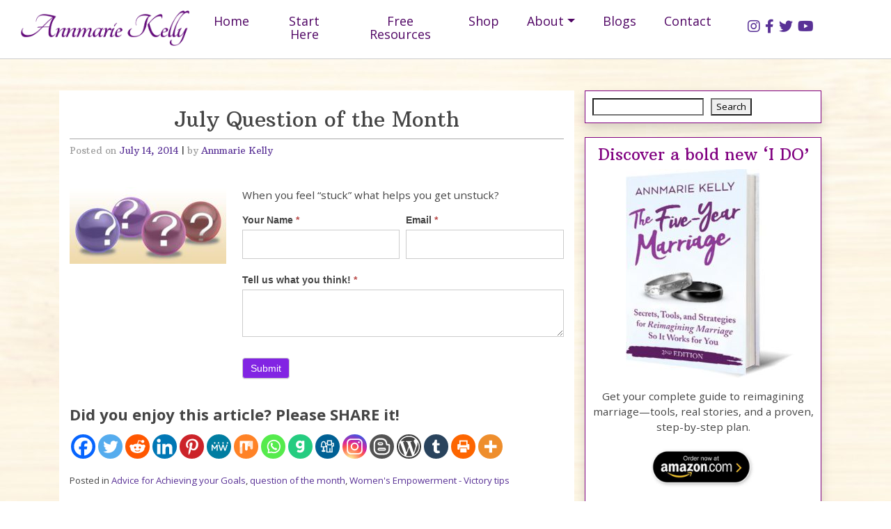

--- FILE ---
content_type: text/html; charset=UTF-8
request_url: https://annmariekelly.com/2014/07/14/july-question-month/
body_size: 30149
content:
<!DOCTYPE html>
<html dir="ltr" lang="en-US" prefix="og: https://ogp.me/ns#">
<head>
    <meta charset="UTF-8">
    <meta name="viewport" content="width=device-width, initial-scale=1">
    <meta http-equiv="X-UA-Compatible" content="IE=edge">
    <link rel="profile" href="https://gmpg.org/xfn/11">
	<meta name="author" content="Annmarie Kelly">
	
		
<title>July Question of the Month | Annmarie Kelly</title>

<style id="reCAPTCHA-style" >.google-recaptcha-container{display:block;clear:both;}
.google-recaptcha-container iframe{margin:0;}
.google-recaptcha-container .plugin-credits a{text-decoration:underline;}</style>

		<!-- All in One SEO 4.9.3 - aioseo.com -->
	<meta name="description" content="When you feel “stuck”, what helps you get unstuck? Fill out the form below and share your answer! We&#039;ll be discussing at the next Kelly&#039;s Cafe." />
	<meta name="robots" content="max-image-preview:large" />
	<meta name="author" content="Annmarie Kelly"/>
	<link rel="canonical" href="https://annmariekelly.com/2014/07/14/july-question-month/" />
	<meta name="generator" content="All in One SEO (AIOSEO) 4.9.3" />
		<meta property="og:locale" content="en_US" />
		<meta property="og:site_name" content="Annmarie Kelly | Author, Speaker, Lifestyle Influencer | I empower women&#039;s lives and relationships" />
		<meta property="og:type" content="article" />
		<meta property="og:title" content="July Question of the Month | Annmarie Kelly" />
		<meta property="og:description" content="When you feel “stuck”, what helps you get unstuck? Fill out the form below and share your answer! We&#039;ll be discussing at the next Kelly&#039;s Cafe." />
		<meta property="og:url" content="https://annmariekelly.com/2014/07/14/july-question-month/" />
		<meta property="og:image" content="https://annmariekelly.com/wp-content/uploads/2013/12/question.png" />
		<meta property="og:image:secure_url" content="https://annmariekelly.com/wp-content/uploads/2013/12/question.png" />
		<meta property="og:image:width" content="123" />
		<meta property="og:image:height" content="123" />
		<meta property="article:published_time" content="2014-07-14T19:01:38+00:00" />
		<meta property="article:modified_time" content="2022-09-12T16:21:05+00:00" />
		<meta property="article:publisher" content="https://www.facebook.com/fiveyearmarriage" />
		<meta property="article:author" content="https://www.facebook.com/victoriouswomanproject" />
		<meta name="twitter:card" content="summary" />
		<meta name="twitter:site" content="@annmariekelly" />
		<meta name="twitter:title" content="July Question of the Month | Annmarie Kelly" />
		<meta name="twitter:description" content="When you feel “stuck”, what helps you get unstuck? Fill out the form below and share your answer! We&#039;ll be discussing at the next Kelly&#039;s Cafe." />
		<meta name="twitter:creator" content="@annmariekelly" />
		<meta name="twitter:image" content="https://annmariekelly.com/wp-content/uploads/2020/11/119220321_823127521762972_6491381989416264119_o.jpg" />
		<script type="application/ld+json" class="aioseo-schema">
			{"@context":"https:\/\/schema.org","@graph":[{"@type":"Article","@id":"https:\/\/annmariekelly.com\/2014\/07\/14\/july-question-month\/#article","name":"July Question of the Month | Annmarie Kelly","headline":"July Question of the Month","author":{"@id":"https:\/\/annmariekelly.com\/author\/annmarie-kelly\/#author"},"publisher":{"@id":"https:\/\/annmariekelly.com\/#person"},"image":{"@type":"ImageObject","url":"https:\/\/annmariekelly.com\/wp-content\/uploads\/2013\/12\/question.png","width":123,"height":123},"datePublished":"2014-07-14T15:01:38+00:00","dateModified":"2022-09-12T16:21:05+00:00","inLanguage":"en-US","mainEntityOfPage":{"@id":"https:\/\/annmariekelly.com\/2014\/07\/14\/july-question-month\/#webpage"},"isPartOf":{"@id":"https:\/\/annmariekelly.com\/2014\/07\/14\/july-question-month\/#webpage"},"articleSection":"Advice for Achieving your Goals, question of the month, Women's Empowerment - Victory tips"},{"@type":"BreadcrumbList","@id":"https:\/\/annmariekelly.com\/2014\/07\/14\/july-question-month\/#breadcrumblist","itemListElement":[{"@type":"ListItem","@id":"https:\/\/annmariekelly.com#listItem","position":1,"name":"Home","item":"https:\/\/annmariekelly.com","nextItem":{"@type":"ListItem","@id":"https:\/\/annmariekelly.com\/category\/womens-empowerment\/#listItem","name":"Women's Empowerment - Victory tips"}},{"@type":"ListItem","@id":"https:\/\/annmariekelly.com\/category\/womens-empowerment\/#listItem","position":2,"name":"Women's Empowerment - Victory tips","item":"https:\/\/annmariekelly.com\/category\/womens-empowerment\/","nextItem":{"@type":"ListItem","@id":"https:\/\/annmariekelly.com\/category\/womens-empowerment\/advice-for-achieving-your-goals\/#listItem","name":"Advice for Achieving your Goals"},"previousItem":{"@type":"ListItem","@id":"https:\/\/annmariekelly.com#listItem","name":"Home"}},{"@type":"ListItem","@id":"https:\/\/annmariekelly.com\/category\/womens-empowerment\/advice-for-achieving-your-goals\/#listItem","position":3,"name":"Advice for Achieving your Goals","item":"https:\/\/annmariekelly.com\/category\/womens-empowerment\/advice-for-achieving-your-goals\/","nextItem":{"@type":"ListItem","@id":"https:\/\/annmariekelly.com\/2014\/07\/14\/july-question-month\/#listItem","name":"July Question of the Month"},"previousItem":{"@type":"ListItem","@id":"https:\/\/annmariekelly.com\/category\/womens-empowerment\/#listItem","name":"Women's Empowerment - Victory tips"}},{"@type":"ListItem","@id":"https:\/\/annmariekelly.com\/2014\/07\/14\/july-question-month\/#listItem","position":4,"name":"July Question of the Month","previousItem":{"@type":"ListItem","@id":"https:\/\/annmariekelly.com\/category\/womens-empowerment\/advice-for-achieving-your-goals\/#listItem","name":"Advice for Achieving your Goals"}}]},{"@type":"Person","@id":"https:\/\/annmariekelly.com\/#person","name":"Annmarie Kelly","sameAs":["https:\/\/www.facebook.com\/victoriouswomanproject","https:\/\/twitter.com\/annmariekelly\/"]},{"@type":"Person","@id":"https:\/\/annmariekelly.com\/author\/annmarie-kelly\/#author","url":"https:\/\/annmariekelly.com\/author\/annmarie-kelly\/","name":"Annmarie Kelly","sameAs":["https:\/\/www.facebook.com\/victoriouswomanproject","https:\/\/twitter.com\/annmariekelly\/"]},{"@type":"WebPage","@id":"https:\/\/annmariekelly.com\/2014\/07\/14\/july-question-month\/#webpage","url":"https:\/\/annmariekelly.com\/2014\/07\/14\/july-question-month\/","name":"July Question of the Month | Annmarie Kelly","description":"When you feel \u201cstuck\u201d, what helps you get unstuck? Fill out the form below and share your answer! We'll be discussing at the next Kelly's Cafe.","inLanguage":"en-US","isPartOf":{"@id":"https:\/\/annmariekelly.com\/#website"},"breadcrumb":{"@id":"https:\/\/annmariekelly.com\/2014\/07\/14\/july-question-month\/#breadcrumblist"},"author":{"@id":"https:\/\/annmariekelly.com\/author\/annmarie-kelly\/#author"},"creator":{"@id":"https:\/\/annmariekelly.com\/author\/annmarie-kelly\/#author"},"image":{"@type":"ImageObject","url":"https:\/\/annmariekelly.com\/wp-content\/uploads\/2013\/12\/question.png","@id":"https:\/\/annmariekelly.com\/2014\/07\/14\/july-question-month\/#mainImage","width":123,"height":123},"primaryImageOfPage":{"@id":"https:\/\/annmariekelly.com\/2014\/07\/14\/july-question-month\/#mainImage"},"datePublished":"2014-07-14T15:01:38+00:00","dateModified":"2022-09-12T16:21:05+00:00"},{"@type":"WebSite","@id":"https:\/\/annmariekelly.com\/#website","url":"https:\/\/annmariekelly.com\/","name":"Annmarie Kelly | Author, Speaker & Lifestyle Influencer","description":"I empower women's lives and relationships","inLanguage":"en-US","publisher":{"@id":"https:\/\/annmariekelly.com\/#person"}}]}
		</script>
		<!-- All in One SEO -->

<link rel='dns-prefetch' href='//www.google.com' />
<link rel='dns-prefetch' href='//fonts.googleapis.com' />
<link rel='dns-prefetch' href='//use.fontawesome.com' />
<link rel="alternate" type="application/rss+xml" title="Annmarie Kelly | Author, Speaker, Lifestyle Influencer &raquo; Feed" href="https://annmariekelly.com/feed/" />
<link rel="alternate" title="oEmbed (JSON)" type="application/json+oembed" href="https://annmariekelly.com/wp-json/oembed/1.0/embed?url=https%3A%2F%2Fannmariekelly.com%2F2014%2F07%2F14%2Fjuly-question-month%2F" />
<link rel="alternate" title="oEmbed (XML)" type="text/xml+oembed" href="https://annmariekelly.com/wp-json/oembed/1.0/embed?url=https%3A%2F%2Fannmariekelly.com%2F2014%2F07%2F14%2Fjuly-question-month%2F&#038;format=xml" />
<style id='wp-img-auto-sizes-contain-inline-css' type='text/css'>
img:is([sizes=auto i],[sizes^="auto," i]){contain-intrinsic-size:3000px 1500px}
/*# sourceURL=wp-img-auto-sizes-contain-inline-css */
</style>
<link rel='stylesheet' id='formidable-css' href='https://annmariekelly.com/wp-content/plugins/formidable/css/formidableforms.css?ver=1131408' type='text/css' media='all' />
<style id='wp-emoji-styles-inline-css' type='text/css'>

	img.wp-smiley, img.emoji {
		display: inline !important;
		border: none !important;
		box-shadow: none !important;
		height: 1em !important;
		width: 1em !important;
		margin: 0 0.07em !important;
		vertical-align: -0.1em !important;
		background: none !important;
		padding: 0 !important;
	}
/*# sourceURL=wp-emoji-styles-inline-css */
</style>
<link rel='stylesheet' id='wp-block-library-css' href='https://annmariekelly.com/wp-includes/css/dist/block-library/style.min.css?ver=6.9' type='text/css' media='all' />
<style id='wp-block-heading-inline-css' type='text/css'>
h1:where(.wp-block-heading).has-background,h2:where(.wp-block-heading).has-background,h3:where(.wp-block-heading).has-background,h4:where(.wp-block-heading).has-background,h5:where(.wp-block-heading).has-background,h6:where(.wp-block-heading).has-background{padding:1.25em 2.375em}h1.has-text-align-left[style*=writing-mode]:where([style*=vertical-lr]),h1.has-text-align-right[style*=writing-mode]:where([style*=vertical-rl]),h2.has-text-align-left[style*=writing-mode]:where([style*=vertical-lr]),h2.has-text-align-right[style*=writing-mode]:where([style*=vertical-rl]),h3.has-text-align-left[style*=writing-mode]:where([style*=vertical-lr]),h3.has-text-align-right[style*=writing-mode]:where([style*=vertical-rl]),h4.has-text-align-left[style*=writing-mode]:where([style*=vertical-lr]),h4.has-text-align-right[style*=writing-mode]:where([style*=vertical-rl]),h5.has-text-align-left[style*=writing-mode]:where([style*=vertical-lr]),h5.has-text-align-right[style*=writing-mode]:where([style*=vertical-rl]),h6.has-text-align-left[style*=writing-mode]:where([style*=vertical-lr]),h6.has-text-align-right[style*=writing-mode]:where([style*=vertical-rl]){rotate:180deg}
/*# sourceURL=https://annmariekelly.com/wp-includes/blocks/heading/style.min.css */
</style>
<style id='wp-block-search-inline-css' type='text/css'>
.wp-block-search__button{margin-left:10px;word-break:normal}.wp-block-search__button.has-icon{line-height:0}.wp-block-search__button svg{height:1.25em;min-height:24px;min-width:24px;width:1.25em;fill:currentColor;vertical-align:text-bottom}:where(.wp-block-search__button){border:1px solid #ccc;padding:6px 10px}.wp-block-search__inside-wrapper{display:flex;flex:auto;flex-wrap:nowrap;max-width:100%}.wp-block-search__label{width:100%}.wp-block-search.wp-block-search__button-only .wp-block-search__button{box-sizing:border-box;display:flex;flex-shrink:0;justify-content:center;margin-left:0;max-width:100%}.wp-block-search.wp-block-search__button-only .wp-block-search__inside-wrapper{min-width:0!important;transition-property:width}.wp-block-search.wp-block-search__button-only .wp-block-search__input{flex-basis:100%;transition-duration:.3s}.wp-block-search.wp-block-search__button-only.wp-block-search__searchfield-hidden,.wp-block-search.wp-block-search__button-only.wp-block-search__searchfield-hidden .wp-block-search__inside-wrapper{overflow:hidden}.wp-block-search.wp-block-search__button-only.wp-block-search__searchfield-hidden .wp-block-search__input{border-left-width:0!important;border-right-width:0!important;flex-basis:0;flex-grow:0;margin:0;min-width:0!important;padding-left:0!important;padding-right:0!important;width:0!important}:where(.wp-block-search__input){appearance:none;border:1px solid #949494;flex-grow:1;font-family:inherit;font-size:inherit;font-style:inherit;font-weight:inherit;letter-spacing:inherit;line-height:inherit;margin-left:0;margin-right:0;min-width:3rem;padding:8px;text-decoration:unset!important;text-transform:inherit}:where(.wp-block-search__button-inside .wp-block-search__inside-wrapper){background-color:#fff;border:1px solid #949494;box-sizing:border-box;padding:4px}:where(.wp-block-search__button-inside .wp-block-search__inside-wrapper) .wp-block-search__input{border:none;border-radius:0;padding:0 4px}:where(.wp-block-search__button-inside .wp-block-search__inside-wrapper) .wp-block-search__input:focus{outline:none}:where(.wp-block-search__button-inside .wp-block-search__inside-wrapper) :where(.wp-block-search__button){padding:4px 8px}.wp-block-search.aligncenter .wp-block-search__inside-wrapper{margin:auto}.wp-block[data-align=right] .wp-block-search.wp-block-search__button-only .wp-block-search__inside-wrapper{float:right}
/*# sourceURL=https://annmariekelly.com/wp-includes/blocks/search/style.min.css */
</style>
<style id='global-styles-inline-css' type='text/css'>
:root{--wp--preset--aspect-ratio--square: 1;--wp--preset--aspect-ratio--4-3: 4/3;--wp--preset--aspect-ratio--3-4: 3/4;--wp--preset--aspect-ratio--3-2: 3/2;--wp--preset--aspect-ratio--2-3: 2/3;--wp--preset--aspect-ratio--16-9: 16/9;--wp--preset--aspect-ratio--9-16: 9/16;--wp--preset--color--black: #000000;--wp--preset--color--cyan-bluish-gray: #abb8c3;--wp--preset--color--white: #ffffff;--wp--preset--color--pale-pink: #f78da7;--wp--preset--color--vivid-red: #cf2e2e;--wp--preset--color--luminous-vivid-orange: #ff6900;--wp--preset--color--luminous-vivid-amber: #fcb900;--wp--preset--color--light-green-cyan: #7bdcb5;--wp--preset--color--vivid-green-cyan: #00d084;--wp--preset--color--pale-cyan-blue: #8ed1fc;--wp--preset--color--vivid-cyan-blue: #0693e3;--wp--preset--color--vivid-purple: #9b51e0;--wp--preset--gradient--vivid-cyan-blue-to-vivid-purple: linear-gradient(135deg,rgb(6,147,227) 0%,rgb(155,81,224) 100%);--wp--preset--gradient--light-green-cyan-to-vivid-green-cyan: linear-gradient(135deg,rgb(122,220,180) 0%,rgb(0,208,130) 100%);--wp--preset--gradient--luminous-vivid-amber-to-luminous-vivid-orange: linear-gradient(135deg,rgb(252,185,0) 0%,rgb(255,105,0) 100%);--wp--preset--gradient--luminous-vivid-orange-to-vivid-red: linear-gradient(135deg,rgb(255,105,0) 0%,rgb(207,46,46) 100%);--wp--preset--gradient--very-light-gray-to-cyan-bluish-gray: linear-gradient(135deg,rgb(238,238,238) 0%,rgb(169,184,195) 100%);--wp--preset--gradient--cool-to-warm-spectrum: linear-gradient(135deg,rgb(74,234,220) 0%,rgb(151,120,209) 20%,rgb(207,42,186) 40%,rgb(238,44,130) 60%,rgb(251,105,98) 80%,rgb(254,248,76) 100%);--wp--preset--gradient--blush-light-purple: linear-gradient(135deg,rgb(255,206,236) 0%,rgb(152,150,240) 100%);--wp--preset--gradient--blush-bordeaux: linear-gradient(135deg,rgb(254,205,165) 0%,rgb(254,45,45) 50%,rgb(107,0,62) 100%);--wp--preset--gradient--luminous-dusk: linear-gradient(135deg,rgb(255,203,112) 0%,rgb(199,81,192) 50%,rgb(65,88,208) 100%);--wp--preset--gradient--pale-ocean: linear-gradient(135deg,rgb(255,245,203) 0%,rgb(182,227,212) 50%,rgb(51,167,181) 100%);--wp--preset--gradient--electric-grass: linear-gradient(135deg,rgb(202,248,128) 0%,rgb(113,206,126) 100%);--wp--preset--gradient--midnight: linear-gradient(135deg,rgb(2,3,129) 0%,rgb(40,116,252) 100%);--wp--preset--font-size--small: 13px;--wp--preset--font-size--medium: 20px;--wp--preset--font-size--large: 36px;--wp--preset--font-size--x-large: 42px;--wp--preset--spacing--20: 0.44rem;--wp--preset--spacing--30: 0.67rem;--wp--preset--spacing--40: 1rem;--wp--preset--spacing--50: 1.5rem;--wp--preset--spacing--60: 2.25rem;--wp--preset--spacing--70: 3.38rem;--wp--preset--spacing--80: 5.06rem;--wp--preset--shadow--natural: 6px 6px 9px rgba(0, 0, 0, 0.2);--wp--preset--shadow--deep: 12px 12px 50px rgba(0, 0, 0, 0.4);--wp--preset--shadow--sharp: 6px 6px 0px rgba(0, 0, 0, 0.2);--wp--preset--shadow--outlined: 6px 6px 0px -3px rgb(255, 255, 255), 6px 6px rgb(0, 0, 0);--wp--preset--shadow--crisp: 6px 6px 0px rgb(0, 0, 0);}:where(.is-layout-flex){gap: 0.5em;}:where(.is-layout-grid){gap: 0.5em;}body .is-layout-flex{display: flex;}.is-layout-flex{flex-wrap: wrap;align-items: center;}.is-layout-flex > :is(*, div){margin: 0;}body .is-layout-grid{display: grid;}.is-layout-grid > :is(*, div){margin: 0;}:where(.wp-block-columns.is-layout-flex){gap: 2em;}:where(.wp-block-columns.is-layout-grid){gap: 2em;}:where(.wp-block-post-template.is-layout-flex){gap: 1.25em;}:where(.wp-block-post-template.is-layout-grid){gap: 1.25em;}.has-black-color{color: var(--wp--preset--color--black) !important;}.has-cyan-bluish-gray-color{color: var(--wp--preset--color--cyan-bluish-gray) !important;}.has-white-color{color: var(--wp--preset--color--white) !important;}.has-pale-pink-color{color: var(--wp--preset--color--pale-pink) !important;}.has-vivid-red-color{color: var(--wp--preset--color--vivid-red) !important;}.has-luminous-vivid-orange-color{color: var(--wp--preset--color--luminous-vivid-orange) !important;}.has-luminous-vivid-amber-color{color: var(--wp--preset--color--luminous-vivid-amber) !important;}.has-light-green-cyan-color{color: var(--wp--preset--color--light-green-cyan) !important;}.has-vivid-green-cyan-color{color: var(--wp--preset--color--vivid-green-cyan) !important;}.has-pale-cyan-blue-color{color: var(--wp--preset--color--pale-cyan-blue) !important;}.has-vivid-cyan-blue-color{color: var(--wp--preset--color--vivid-cyan-blue) !important;}.has-vivid-purple-color{color: var(--wp--preset--color--vivid-purple) !important;}.has-black-background-color{background-color: var(--wp--preset--color--black) !important;}.has-cyan-bluish-gray-background-color{background-color: var(--wp--preset--color--cyan-bluish-gray) !important;}.has-white-background-color{background-color: var(--wp--preset--color--white) !important;}.has-pale-pink-background-color{background-color: var(--wp--preset--color--pale-pink) !important;}.has-vivid-red-background-color{background-color: var(--wp--preset--color--vivid-red) !important;}.has-luminous-vivid-orange-background-color{background-color: var(--wp--preset--color--luminous-vivid-orange) !important;}.has-luminous-vivid-amber-background-color{background-color: var(--wp--preset--color--luminous-vivid-amber) !important;}.has-light-green-cyan-background-color{background-color: var(--wp--preset--color--light-green-cyan) !important;}.has-vivid-green-cyan-background-color{background-color: var(--wp--preset--color--vivid-green-cyan) !important;}.has-pale-cyan-blue-background-color{background-color: var(--wp--preset--color--pale-cyan-blue) !important;}.has-vivid-cyan-blue-background-color{background-color: var(--wp--preset--color--vivid-cyan-blue) !important;}.has-vivid-purple-background-color{background-color: var(--wp--preset--color--vivid-purple) !important;}.has-black-border-color{border-color: var(--wp--preset--color--black) !important;}.has-cyan-bluish-gray-border-color{border-color: var(--wp--preset--color--cyan-bluish-gray) !important;}.has-white-border-color{border-color: var(--wp--preset--color--white) !important;}.has-pale-pink-border-color{border-color: var(--wp--preset--color--pale-pink) !important;}.has-vivid-red-border-color{border-color: var(--wp--preset--color--vivid-red) !important;}.has-luminous-vivid-orange-border-color{border-color: var(--wp--preset--color--luminous-vivid-orange) !important;}.has-luminous-vivid-amber-border-color{border-color: var(--wp--preset--color--luminous-vivid-amber) !important;}.has-light-green-cyan-border-color{border-color: var(--wp--preset--color--light-green-cyan) !important;}.has-vivid-green-cyan-border-color{border-color: var(--wp--preset--color--vivid-green-cyan) !important;}.has-pale-cyan-blue-border-color{border-color: var(--wp--preset--color--pale-cyan-blue) !important;}.has-vivid-cyan-blue-border-color{border-color: var(--wp--preset--color--vivid-cyan-blue) !important;}.has-vivid-purple-border-color{border-color: var(--wp--preset--color--vivid-purple) !important;}.has-vivid-cyan-blue-to-vivid-purple-gradient-background{background: var(--wp--preset--gradient--vivid-cyan-blue-to-vivid-purple) !important;}.has-light-green-cyan-to-vivid-green-cyan-gradient-background{background: var(--wp--preset--gradient--light-green-cyan-to-vivid-green-cyan) !important;}.has-luminous-vivid-amber-to-luminous-vivid-orange-gradient-background{background: var(--wp--preset--gradient--luminous-vivid-amber-to-luminous-vivid-orange) !important;}.has-luminous-vivid-orange-to-vivid-red-gradient-background{background: var(--wp--preset--gradient--luminous-vivid-orange-to-vivid-red) !important;}.has-very-light-gray-to-cyan-bluish-gray-gradient-background{background: var(--wp--preset--gradient--very-light-gray-to-cyan-bluish-gray) !important;}.has-cool-to-warm-spectrum-gradient-background{background: var(--wp--preset--gradient--cool-to-warm-spectrum) !important;}.has-blush-light-purple-gradient-background{background: var(--wp--preset--gradient--blush-light-purple) !important;}.has-blush-bordeaux-gradient-background{background: var(--wp--preset--gradient--blush-bordeaux) !important;}.has-luminous-dusk-gradient-background{background: var(--wp--preset--gradient--luminous-dusk) !important;}.has-pale-ocean-gradient-background{background: var(--wp--preset--gradient--pale-ocean) !important;}.has-electric-grass-gradient-background{background: var(--wp--preset--gradient--electric-grass) !important;}.has-midnight-gradient-background{background: var(--wp--preset--gradient--midnight) !important;}.has-small-font-size{font-size: var(--wp--preset--font-size--small) !important;}.has-medium-font-size{font-size: var(--wp--preset--font-size--medium) !important;}.has-large-font-size{font-size: var(--wp--preset--font-size--large) !important;}.has-x-large-font-size{font-size: var(--wp--preset--font-size--x-large) !important;}
/*# sourceURL=global-styles-inline-css */
</style>

<style id='classic-theme-styles-inline-css' type='text/css'>
/*! This file is auto-generated */
.wp-block-button__link{color:#fff;background-color:#32373c;border-radius:9999px;box-shadow:none;text-decoration:none;padding:calc(.667em + 2px) calc(1.333em + 2px);font-size:1.125em}.wp-block-file__button{background:#32373c;color:#fff;text-decoration:none}
/*# sourceURL=/wp-includes/css/classic-themes.min.css */
</style>
<link rel='stylesheet' id='wp-components-css' href='https://annmariekelly.com/wp-includes/css/dist/components/style.min.css?ver=6.9' type='text/css' media='all' />
<link rel='stylesheet' id='wp-preferences-css' href='https://annmariekelly.com/wp-includes/css/dist/preferences/style.min.css?ver=6.9' type='text/css' media='all' />
<link rel='stylesheet' id='wp-block-editor-css' href='https://annmariekelly.com/wp-includes/css/dist/block-editor/style.min.css?ver=6.9' type='text/css' media='all' />
<link rel='stylesheet' id='popup-maker-block-library-style-css' href='https://annmariekelly.com/wp-content/plugins/popup-maker/dist/packages/block-library-style.css?ver=dbea705cfafe089d65f1' type='text/css' media='all' />
<style id='font-awesome-svg-styles-default-inline-css' type='text/css'>
.svg-inline--fa {
  display: inline-block;
  height: 1em;
  overflow: visible;
  vertical-align: -.125em;
}
/*# sourceURL=font-awesome-svg-styles-default-inline-css */
</style>
<link rel='stylesheet' id='font-awesome-svg-styles-css' href='https://annmariekelly.com/wp-content/uploads/font-awesome/v5.15.4/css/svg-with-js.css' type='text/css' media='all' />
<style id='font-awesome-svg-styles-inline-css' type='text/css'>
   .wp-block-font-awesome-icon svg::before,
   .wp-rich-text-font-awesome-icon svg::before {content: unset;}
/*# sourceURL=font-awesome-svg-styles-inline-css */
</style>
<link rel='stylesheet' id='menu-image-css' href='https://annmariekelly.com/wp-content/plugins/menu-image/includes/css/menu-image.css?ver=3.13' type='text/css' media='all' />
<link rel='stylesheet' id='dashicons-css' href='https://annmariekelly.com/wp-includes/css/dashicons.min.css?ver=6.9' type='text/css' media='all' />
<link rel='stylesheet' id='woocommerce-layout-css' href='https://annmariekelly.com/wp-content/plugins/woocommerce/assets/css/woocommerce-layout.css?ver=10.4.3' type='text/css' media='all' />
<link rel='stylesheet' id='woocommerce-smallscreen-css' href='https://annmariekelly.com/wp-content/plugins/woocommerce/assets/css/woocommerce-smallscreen.css?ver=10.4.3' type='text/css' media='only screen and (max-width: 768px)' />
<link rel='stylesheet' id='woocommerce-general-css' href='https://annmariekelly.com/wp-content/plugins/woocommerce/assets/css/woocommerce.css?ver=10.4.3' type='text/css' media='all' />
<style id='woocommerce-inline-inline-css' type='text/css'>
.woocommerce form .form-row .required { visibility: visible; }
/*# sourceURL=woocommerce-inline-inline-css */
</style>
<link rel='stylesheet' id='uag-style-8953-css' href='https://annmariekelly.com/wp-content/uploads/uag-plugin/assets/9000/uag-css-8953.css?ver=1768313253' type='text/css' media='all' />
<link rel='stylesheet' id='wp-bootstrap-starter-bootstrap-css-css' href='https://annmariekelly.com/wp-content/themes/wp-bootstrap-starter/inc/assets/css/bootstrap.min.css?ver=6.9' type='text/css' media='all' />
<link rel='stylesheet' id='wp-bootstrap-starter-fontawesome-cdn-css' href='https://annmariekelly.com/wp-content/themes/wp-bootstrap-starter/inc/assets/css/fontawesome.min.css?ver=6.9' type='text/css' media='all' />
<link rel='stylesheet' id='wp-bootstrap-starter-style-css' href='https://annmariekelly.com/wp-content/themes/wp-bootstrap-starter/style.css?ver=6.9' type='text/css' media='all' />
<link rel='stylesheet' id='wp-bootstrap-starter-pulse-css' href='https://annmariekelly.com/wp-content/themes/wp-bootstrap-starter/inc/assets/css/presets/theme-option/pulse.css?ver=6.9' type='text/css' media='all' />
<link rel='stylesheet' id='wp-bootstrap-starter-arbutusslab-opensans-font-css' href='https://fonts.googleapis.com/css?family=Arbutus+Slab%7COpen+Sans%3A300%2C300i%2C400%2C400i%2C600%2C600i%2C700%2C800&#038;ver=6.9' type='text/css' media='all' />
<link rel='stylesheet' id='wp-bootstrap-starter-arbutusslab-opensans-css' href='https://annmariekelly.com/wp-content/themes/wp-bootstrap-starter/inc/assets/css/presets/typography/arbutusslab-opensans.css?ver=6.9' type='text/css' media='all' />
<link rel='stylesheet' id='wp-bootstrap-starter-oswald-muli-font-css' href='https://fonts.googleapis.com/css?family=Oleo+Script&#038;display=swap%7COswald%3A300%2C400%2C500%2C600%2C700%7CLora%3A400%2C400i%2C700%2C700i&#038;ver=6.9' type='text/css' media='all' />
<link rel='stylesheet' id='font-awesome-official-css' href='https://use.fontawesome.com/releases/v5.15.4/css/all.css' type='text/css' media='all' integrity="sha384-DyZ88mC6Up2uqS4h/KRgHuoeGwBcD4Ng9SiP4dIRy0EXTlnuz47vAwmeGwVChigm" crossorigin="anonymous" />
<link rel='stylesheet' id='heateor_sss_frontend_css-css' href='https://annmariekelly.com/wp-content/plugins/sassy-social-share/public/css/sassy-social-share-public.css?ver=3.3.79' type='text/css' media='all' />
<style id='heateor_sss_frontend_css-inline-css' type='text/css'>
.heateor_sss_button_instagram span.heateor_sss_svg,a.heateor_sss_instagram span.heateor_sss_svg{background:radial-gradient(circle at 30% 107%,#fdf497 0,#fdf497 5%,#fd5949 45%,#d6249f 60%,#285aeb 90%)}.heateor_sss_horizontal_sharing .heateor_sss_svg,.heateor_sss_standard_follow_icons_container .heateor_sss_svg{color:#fff;border-width:0px;border-style:solid;border-color:transparent}.heateor_sss_horizontal_sharing .heateorSssTCBackground{color:#666}.heateor_sss_horizontal_sharing span.heateor_sss_svg:hover,.heateor_sss_standard_follow_icons_container span.heateor_sss_svg:hover{border-color:transparent;}.heateor_sss_vertical_sharing span.heateor_sss_svg,.heateor_sss_floating_follow_icons_container span.heateor_sss_svg{color:#fff;border-width:0px;border-style:solid;border-color:transparent;}.heateor_sss_vertical_sharing .heateorSssTCBackground{color:#666;}.heateor_sss_vertical_sharing span.heateor_sss_svg:hover,.heateor_sss_floating_follow_icons_container span.heateor_sss_svg:hover{border-color:transparent;}@media screen and (max-width:783px) {.heateor_sss_vertical_sharing{display:none!important}}
/*# sourceURL=heateor_sss_frontend_css-inline-css */
</style>
<link rel='stylesheet' id='griwpc-recaptcha-style-css' href='https://annmariekelly.com/wp-content/plugins/recaptcha-in-wp-comments-form/css/recaptcha.css?ver=9.1.2' type='text/css' media='all' />
<style id='griwpc-recaptcha-style-inline-css' type='text/css'>
.google-recaptcha-container{display:block;clear:both;}
.google-recaptcha-container iframe{margin:0;}
.google-recaptcha-container .plugin-credits a{text-decoration:underline;}
/*# sourceURL=griwpc-recaptcha-style-inline-css */
</style>
<link rel='stylesheet' id='popup-maker-site-css' href='//annmariekelly.com/wp-content/uploads/pum/pum-site-styles.css?generated=1756828476&#038;ver=1.21.5' type='text/css' media='all' />
<link rel='stylesheet' id='font-awesome-official-v4shim-css' href='https://use.fontawesome.com/releases/v5.15.4/css/v4-shims.css' type='text/css' media='all' integrity="sha384-Vq76wejb3QJM4nDatBa5rUOve+9gkegsjCebvV/9fvXlGWo4HCMR4cJZjjcF6Viv" crossorigin="anonymous" />
<style id='font-awesome-official-v4shim-inline-css' type='text/css'>
@font-face {
font-family: "FontAwesome";
font-display: block;
src: url("https://use.fontawesome.com/releases/v5.15.4/webfonts/fa-brands-400.eot"),
		url("https://use.fontawesome.com/releases/v5.15.4/webfonts/fa-brands-400.eot?#iefix") format("embedded-opentype"),
		url("https://use.fontawesome.com/releases/v5.15.4/webfonts/fa-brands-400.woff2") format("woff2"),
		url("https://use.fontawesome.com/releases/v5.15.4/webfonts/fa-brands-400.woff") format("woff"),
		url("https://use.fontawesome.com/releases/v5.15.4/webfonts/fa-brands-400.ttf") format("truetype"),
		url("https://use.fontawesome.com/releases/v5.15.4/webfonts/fa-brands-400.svg#fontawesome") format("svg");
}

@font-face {
font-family: "FontAwesome";
font-display: block;
src: url("https://use.fontawesome.com/releases/v5.15.4/webfonts/fa-solid-900.eot"),
		url("https://use.fontawesome.com/releases/v5.15.4/webfonts/fa-solid-900.eot?#iefix") format("embedded-opentype"),
		url("https://use.fontawesome.com/releases/v5.15.4/webfonts/fa-solid-900.woff2") format("woff2"),
		url("https://use.fontawesome.com/releases/v5.15.4/webfonts/fa-solid-900.woff") format("woff"),
		url("https://use.fontawesome.com/releases/v5.15.4/webfonts/fa-solid-900.ttf") format("truetype"),
		url("https://use.fontawesome.com/releases/v5.15.4/webfonts/fa-solid-900.svg#fontawesome") format("svg");
}

@font-face {
font-family: "FontAwesome";
font-display: block;
src: url("https://use.fontawesome.com/releases/v5.15.4/webfonts/fa-regular-400.eot"),
		url("https://use.fontawesome.com/releases/v5.15.4/webfonts/fa-regular-400.eot?#iefix") format("embedded-opentype"),
		url("https://use.fontawesome.com/releases/v5.15.4/webfonts/fa-regular-400.woff2") format("woff2"),
		url("https://use.fontawesome.com/releases/v5.15.4/webfonts/fa-regular-400.woff") format("woff"),
		url("https://use.fontawesome.com/releases/v5.15.4/webfonts/fa-regular-400.ttf") format("truetype"),
		url("https://use.fontawesome.com/releases/v5.15.4/webfonts/fa-regular-400.svg#fontawesome") format("svg");
unicode-range: U+F004-F005,U+F007,U+F017,U+F022,U+F024,U+F02E,U+F03E,U+F044,U+F057-F059,U+F06E,U+F070,U+F075,U+F07B-F07C,U+F080,U+F086,U+F089,U+F094,U+F09D,U+F0A0,U+F0A4-F0A7,U+F0C5,U+F0C7-F0C8,U+F0E0,U+F0EB,U+F0F3,U+F0F8,U+F0FE,U+F111,U+F118-F11A,U+F11C,U+F133,U+F144,U+F146,U+F14A,U+F14D-F14E,U+F150-F152,U+F15B-F15C,U+F164-F165,U+F185-F186,U+F191-F192,U+F1AD,U+F1C1-F1C9,U+F1CD,U+F1D8,U+F1E3,U+F1EA,U+F1F6,U+F1F9,U+F20A,U+F247-F249,U+F24D,U+F254-F25B,U+F25D,U+F267,U+F271-F274,U+F279,U+F28B,U+F28D,U+F2B5-F2B6,U+F2B9,U+F2BB,U+F2BD,U+F2C1-F2C2,U+F2D0,U+F2D2,U+F2DC,U+F2ED,U+F328,U+F358-F35B,U+F3A5,U+F3D1,U+F410,U+F4AD;
}
/*# sourceURL=font-awesome-official-v4shim-inline-css */
</style>
<script type="text/javascript" src="https://annmariekelly.com/wp-includes/js/jquery/jquery.min.js?ver=3.7.1" id="jquery-core-js"></script>
<script type="text/javascript" src="https://annmariekelly.com/wp-includes/js/jquery/jquery-migrate.min.js?ver=3.4.1" id="jquery-migrate-js"></script>
<script type="text/javascript" src="https://annmariekelly.com/wp-content/plugins/woocommerce/assets/js/jquery-blockui/jquery.blockUI.min.js?ver=2.7.0-wc.10.4.3" id="wc-jquery-blockui-js" defer="defer" data-wp-strategy="defer"></script>
<script type="text/javascript" id="wc-add-to-cart-js-extra">
/* <![CDATA[ */
var wc_add_to_cart_params = {"ajax_url":"/wp-admin/admin-ajax.php","wc_ajax_url":"/?wc-ajax=%%endpoint%%","i18n_view_cart":"View cart","cart_url":"https://annmariekelly.com/cart/","is_cart":"","cart_redirect_after_add":"yes"};
//# sourceURL=wc-add-to-cart-js-extra
/* ]]> */
</script>
<script type="text/javascript" src="https://annmariekelly.com/wp-content/plugins/woocommerce/assets/js/frontend/add-to-cart.min.js?ver=10.4.3" id="wc-add-to-cart-js" defer="defer" data-wp-strategy="defer"></script>
<script type="text/javascript" src="https://annmariekelly.com/wp-content/plugins/woocommerce/assets/js/js-cookie/js.cookie.min.js?ver=2.1.4-wc.10.4.3" id="wc-js-cookie-js" defer="defer" data-wp-strategy="defer"></script>
<script type="text/javascript" id="woocommerce-js-extra">
/* <![CDATA[ */
var woocommerce_params = {"ajax_url":"/wp-admin/admin-ajax.php","wc_ajax_url":"/?wc-ajax=%%endpoint%%","i18n_password_show":"Show password","i18n_password_hide":"Hide password"};
//# sourceURL=woocommerce-js-extra
/* ]]> */
</script>
<script type="text/javascript" src="https://annmariekelly.com/wp-content/plugins/woocommerce/assets/js/frontend/woocommerce.min.js?ver=10.4.3" id="woocommerce-js" defer="defer" data-wp-strategy="defer"></script>
<link rel="https://api.w.org/" href="https://annmariekelly.com/wp-json/" /><link rel="alternate" title="JSON" type="application/json" href="https://annmariekelly.com/wp-json/wp/v2/posts/8953" /><link rel="EditURI" type="application/rsd+xml" title="RSD" href="https://annmariekelly.com/xmlrpc.php?rsd" />
<meta name="generator" content="WordPress 6.9" />
<meta name="generator" content="WooCommerce 10.4.3" />
<link rel='shortlink' href='https://annmariekelly.com/?p=8953' />
<!-- Global site tag (gtag.js) - Google Analytics -->
<script async src="https://www.googletagmanager.com/gtag/js?id=G-BTXHKR1TNZ"></script>
<script>
  window.dataLayer = window.dataLayer || [];
  function gtag(){dataLayer.push(arguments);}
  gtag('js', new Date());

  gtag('config', 'G-BTXHKR1TNZ');
</script>

<!-- Global site tag (gtag.js) - Google Analytics -->
<script async src="https://www.googletagmanager.com/gtag/js?id=G-45JRLRC3F8"></script>
<script>
  window.dataLayer = window.dataLayer || [];
  function gtag(){dataLayer.push(arguments);}
  gtag('js', new Date());

  gtag('config', 'G-45JRLRC3F8');
</script>

<!-- Facebook Pixel Code -->
<script>
!function(f,b,e,v,n,t,s)
{if(f.fbq)return;n=f.fbq=function(){n.callMethod?
n.callMethod.apply(n,arguments):n.queue.push(arguments)};
if(!f._fbq)f._fbq=n;n.push=n;n.loaded=!0;n.version='2.0';
n.queue=[];t=b.createElement(e);t.async=!0;
t.src=v;s=b.getElementsByTagName(e)[0];
s.parentNode.insertBefore(t,s)}(window, document,'script',
'https://connect.facebook.net/en_US/fbevents.js');
fbq('init', '515490645876410');
fbq('track', 'PageView');
</script>
<noscript><img height="1" width="1" style="display:none"
src="https://www.facebook.com/tr?id=515490645876410&ev=PageView&noscript=1"
/></noscript>
<!-- End Facebook Pixel Code -->

<!-- ahrefs monitoring script -->
<script src="https://analytics.ahrefs.com/analytics.js" data-key="gJ3ctnAlMuiKm2lBiqNzmg" async></script><script>document.documentElement.className += " js";</script>
<!-- Google site verification - Google for WooCommerce -->
<meta name="google-site-verification" content="NX8xLM9IJ58mOFeatIHl37nrLt4GANJljYYPYDDr3X0" />
<link rel="pingback" href="https://annmariekelly.com/xmlrpc.php">    <style type="text/css">
        #page-sub-header { background: #fff; }
    </style>
    	<noscript><style>.woocommerce-product-gallery{ opacity: 1 !important; }</style></noscript>
	<link rel="icon" href="https://annmariekelly.com/wp-content/uploads/2020/11/cropped-favicon-amk-32x32.png" sizes="32x32" />
<link rel="icon" href="https://annmariekelly.com/wp-content/uploads/2020/11/cropped-favicon-amk-192x192.png" sizes="192x192" />
<link rel="apple-touch-icon" href="https://annmariekelly.com/wp-content/uploads/2020/11/cropped-favicon-amk-180x180.png" />
<meta name="msapplication-TileImage" content="https://annmariekelly.com/wp-content/uploads/2020/11/cropped-favicon-amk-270x270.png" />
		<style type="text/css" id="wp-custom-css">
			#eventbrite-widget-modal-trigger-532334204937 {color:#fff;background-color:#ff6600;font-size:32px;border-radius:10px;padding:4px 29px;border-color:#ff0000;text-transform:uppercase;text-align:center;margin:auto;}
#eventbrite-widget-modal-trigger-532334204937:hover {background-color:#ff0000;}



.rounded, .rounded img {border-radius:20px !important;}

h1.entry-title {text-align:center !important;}

body.page-id-5199 #primaryfeat {background-color:#fff;}

.archive .post.hentry {margin-bottom:15px;}
.archive article {background-color:#fff;border-radius:20px;padding:10px 20px;box-shadow:0px 0px 10px #ccc;}

body.page-id-5199 #post-5199, 
body.page-id-5629 #post-5629,
body.page-id-5635 #post-5635,
body.page-id-5173 #post-5173,
.page-id-587 #mainfeat article {background-color:#fff;border-radius:20px;padding:30px;box-shadow:0px 0px 10px #ccc;}

.dropdown-menu .dropdown-item {text-align:left !important;}
.dropdown-menu li:hover .dropdown-item
{background-color:#efefef !important;}

body.postid-24080 #secondary {display:none;}
body.postid-24080 #primaryfeat .col-lg-8 {width:100% !important;max-width:100% !important;flex: 0 0 99%;}

#product-23977 .woocommerce-product-gallery__wrapper {
max-width: 250px;
    margin: auto;
    margin-top: 140px;
}

h1.entry-title {border-bottom:1px solid #aaa;}

.woocommerce form .form-row label, .woocommerce-page form .form-row label {min-width:30%;}
.order_comments {min-width:300px;}

.postid-23569 .related.products, .postid-23569 #footer-widget {display:none;}

.postid-23569 #nascar {
	border-top: 1px solid #ccc;
  padding-top: 80px !important;
}

.text-white.has-white-color a {color:#fff;}
.max-600 {max-width:600px;margin:auto;}

.page-id-16754 #primary-home-menu, .page-id-16754 header, .page-id-16754 #footer-widget {display:none;}

body.page-id-17228 h1, #post-21815 .entry-title {display:none;}
body.page-id-17228 #mainfeat {padding-top:0px !important;}
.shadowbtn a {box-shadow: 0px 5px 20px rgb(0 0 0 / 50%);}

.page-template-fullwidth-curiosity #footer-widget, .page-template-fullwidth-curiosity-blank #footer-widget, .page-template-fullwidth-curiosity #footer-widget {display:none;}

#snowbkg {
	background-image:url(/wp-content/uploads/2022/01/snowfall.jpg);
	background-size:cover;
}
#snowbkg .align-right {
	display: flex;
    justify-content: end;
}
#snowbkg .frm_final_submit {
	margin-bottom:-20px;
}
.ribbon {
 font-size: 18px !important;
 /* This ribbon is based on a 16px font side and a 24px vertical rhythm. I've used em's to position each element for scalability. If you want to use a different font size you may have to play with the position of the ribbon elements */

 width: 500px;
	max-width:70%;
    
 position: relative;
 background: #ba89b6;
 color: #fff;
 text-align: center;
 padding: .5em 1em; /* Adjust to suit */
 margin: .5em auto 1em; /* Based on 24px vertical rhythm. 48px bottom margin - normally 24 but the ribbon 'graphics' take up 24px themselves so we double it. */
}
.ribbon:before, .ribbon:after {
 content: "";
 position: absolute;
 display: block;
 bottom: -1em;
 border: 1.5em solid #986794;
 z-index: -1;
}
.ribbon:before {
 left: -2em;
 border-right-width: 1.5em;
 border-left-color: transparent;
}
.ribbon:after {
 right: -2em;
 border-left-width: 1.5em;
 border-right-color: transparent;
}
.ribbon .ribbon-content:before, .ribbon .ribbon-content:after {
 content: "";
 position: absolute;
 display: block;
 border-style: solid;
 border-color: #804f7c transparent transparent transparent;
 bottom: -1em;
}
.ribbon .ribbon-content:before {
 left: 0;
 border-width: 1em 0 0 1em;
}
.ribbon .ribbon-content:after {
 right: 0;
 border-width: 1em 1em 0 0;
}
.non-semantic-protector { position: relative; z-index: 1; }


#menu-item-21461, #menu-item-21461 a {box-shadow:none !important;color:#000;}
 #blogs .shadow {   background-color: #fff; }

.rlgradient {background: #b20f32;
    background: -moz-linear-gradient(right, #b20f32 0%, #500564 100%);
    background: -webkit-linear-gradient(right, #b20f32 0%,#500564 100%);
    background: linear-gradient(to right, #b20f32 0%,#500564 100%);
    filter: progid:DXImageTransform.Microsoft.gradient( startColorstr='#b20f32', endColorstr='#500564',GradientType=0 ); }

#bookrow img {max-width:250px;margin:auto;}
#bookrow div.row {justify-content: center;}

body.page-template-new-full-front-page-fym #nascar {display:none;}

body.page-template-full-front-page #blogs .shadow {background-color:#fff;}


.dashicons-search:before {
    content: "\f179";
    font-size: 33px;
	color: purple;align-content}

.page-id-12688 .wp-block-uagb-info-box a, .page-id-21442 .wp-block-uagb-info-box a {color:#fff !important;}
body.page-id-16754 .entry-header {display:none;}

.txtshadow {text-shadow:1px 1px 5px rgba(0,0,0,.5);}

.maxwidth400 {max-width:400px;margin:auto;}
#field_v0c78 {padding:10px; 15px;margin-bottom:10px;}

.smtxt {font-size:12px;}
#menu-main-nav li a {text-align:center;line-height:1.1;}
#menu-main-nav li a span:hover, 
.navbar-dark .navbar-nav .menu-item:hover span{box-shadow:none !important;}

body.page-id-17960 article {max-width:650px!important;margin:auto;}

#colophon img {max-width:25px;}

#socialtop .fab {font-size:20px;padding:2px;display:inline-flex;margin-top:15px;}
.heateor_sss_sharing_title {font-size:22px;margin:10px 0px;}
.entry-footer {padding-top:20px;}
.carousel-control-next-icon, .carousel-control-prev-icon {
    background-color: #ccc;
    border-radius: 30px;
    padding: 10px;
	border:2px solid #ccc;align-content}
.navbar-brand {max-width:250px;}

body.page-id-12567 .entry-header {display:none;}

.mediaimg img {border-radius: 10px;
    box-shadow: 0px 0px 10px #ccc;}


/* menu adjustments */

#masthead .navbar-nav>li a {text-transform:capitalize;padding:10px 20px;}
.navbar-dark .navbar-nav .nav-link {font-size:18px;}

#menu-item-14090 {background-color:#ee384c;background-color:#7b0c45;margin-right:10px;}

.gradientlove {
 /* Permalink - use to edit and share this gradient: https://colorzilla.com/gradient-editor/#b20f32+0,500564+100 */
background: #b20f32; /* Old browsers  */
background: -moz-linear-gradient(top, #b20f32 0%, #500564 100%); /* FF3.6-15  */
background: -webkit-linear-gradient(top, #b20f32 0%,#500564 100%); /* Chrome10-25,Safari5.1-6  */
background: linear-gradient(to bottom, #b20f32 0%,#500564 100%); /* W3C, IE10+, FF16+, Chrome26+, Opera12+, Safari7+ */
filter: progid:DXImageTransform.Microsoft.gradient( startColorstr='#b20f32', endColorstr='#500564',GradientType=0 ); /* IE6-9 ; */
}
#blogs {background-image:url(/wp-content/uploads/2021/01/horiz-bkg.jpg);}
body.home #blogs .shadow {background-color:#fff;}

header#masthead {background-color:#fff !important;box-shadow:none;border-bottom:1px solid #ccc;}

#footer-widget #nav_menu-3 {border-color:#f16c4f;border-color:#7b0c45;}
#footer-widget #nav_menu-3 h3.widget-title {background-color:#ff5467;background-color:#7b0c45; !important}
#footer-widget #menu-amkdetailedmenu a {color:#7b0c45;}

.bg-primary, #amkbg {background-color:#7b0c45 !important;}

#fymbg,
.fym .bg-primary,
.fym.bg-primary,
body.page-id-81 .bg-primary,
#menu-item-14035 {background-color:#500564 !important;margin-right:10px;}
a.fym, h3.fym {color:#500564;}

#vwbg,
.vw .bg-primary,
.vw.bg-primary,
body.page-id-14036 .bg-primary,
#menu-item-14038 {background-color:#b20f32 !important;margin-right:10px;}
a.vw, h3.vw {color:#b20f32;}
#footer-widget #nav_menu-4 {
	border:1px solid #b20f32;
}



#footer-widget #menu-vwdetailedmenu a {color:#b20f32;}
#footer-widget #nav_menu-4 h3.widget-title {background-color:#b20f32;}

#masthead .navbar-nav>li a {color:#500564 ;}

.midlife-bkg {background-color:#e11270;}
.career-bkg {background-color: #ed5c04;}
.oswald {font-family:'Oswald', sans-serif !important;}

/* hide title on certain pages */
#post-16642 header {display:none;}

.woocommerce-Price-amount{padding-right:10px;}
a.pink-button, .woocommerce #respond input#submit, .woocommerce a.button, .woocommerce button.button, .woocommerce input.button, .woocommerce .single_add_to_cart_button, .woocommerce .add_to_cart_button {
    color: #fff;
    font-family: 'Oswald', sans-serif;
    font-weight: 400;
    font-size: 18px;
    letter-spacing: 1px;
    text-align: center;
    padding: 15px 25px;
    border-radius: 10px;
    background: #ff5db1;
    background: -moz-linear-gradient(top, #ff5db1 0%, #ef017c 100%);
    background: -webkit-gradient(linear, left top, left bottom, color-stop(0%,#ff5db1), color-stop(100%,#ef017c));
    background: -webkit-linear-gradient(top, #ff5db1 0%,#ef017c 100%);
    background: -o-linear-gradient(top, #ff5db1 0%,#ef017c 100%);
    background: -ms-linear-gradient(top, #ff5db1 0%,#ef017c 100%);
    background: linear-gradient(to bottom, #ff5db1 0%,#ef017c 100%);
    filter: progid:DXImageTransform.Microsoft.gradient( startColorstr='#ff5db1', endColorstr='#ef017c',GradientType=0 );
    transition: all liner .5s;
    text-decoration: none;
}
.postid-16680 .woocommerce-product-gallery__image {max-width:300px;}


.add_to_cart_inline {margin:auto;max-width:300px;width:auto;}

.order_comments {min-width:200px;}

/* love after lockdown lander */
body.page-id-1923 .frm_forms {padding:10px; box-shadow:0px 0px 10px #aaa;} 
body.page-id-1923 .entry-title {color:#800080;font-size:3.5rem;text-align:center;}

.max1200 {max-width:1200px;margin:auto;}
.landerli li {font-size:20px;margin-bottom:10px;margin-top:10px;}
.lineheight17 {line-height:1.7 !important;}
.uagb-timeline-desc-content {text-align:left !important;}
 .uagb-timeline__date-new {font-size:18px !important;}

.shadow-k img {box-shadow:0px 0px 10px #ccc;}

@media only screen and (max-width: 540px) {
	body.page-id-20406 #content {    padding-left: 10px;
    padding-right: 10px;}
	.navbar-brand {width:65%;}
}

.shadowimg img {box-shadow:0px 0px 10px #ccc;}

#block-2 {border:3px solid #7b0c45;}
.form.vr-signup-form {margin:auto !important;}

/* 2022 Gg photo gallery post - full width */

body.postid-22418 #mainfeat .col-lg-8 {
width: 100% !important;
    max-width: 100%;
    flex: 0 0 100%;
}
body.postid-22418 #mainfeat .col-lg-4 {display:none;}

.woocommerce div.product .woocommerce-tabs .panel {padding:30px 40px;}
.woocommerce div.product .woocommerce-tabs ul.tabs {margin-bottom:0px;}

.woocommerce ul.products li.product {background-color:#fff; padding:20px;border-radius:15px;box-shadow:0 .3rem .5rem rgba(0,0,0,.15)}

#post-5253, #post-24512, #post-5193, #post-29, #post-10900, .woocommerce-Tabs-panel, #post-5255, .woocommerce #content div.product div.summary,
#post-24600 .entry-content, #post-5471 .entry-content, body.page-id-558 article {background-color:#fff;padding-top:20px;padding:30px 40px;border-radius:20px;box-shadow:0 .5rem 1rem rgba(0,0,0,.15)!important;}

.woocommerce-Tabs-panel {border-radius: 0px 0px 20px 20px;}

body.page-id-24512 #primary-home-menu {display:none;}

.hover-white a.wp-block-button__link:hover {color:#ffffff !important;}

#primary-home-menu-vw, #primary-home-menu-fym,  #primary-home-menu-vw, #primary-home-menu {display:none;}

.wc-block-add-to-cart-form .input-text {padding:0px;}
body.page-id-5400 .post.hentry {margin-bottom:2em;}

.uagb-list-wrap {margin-left:0px;padding-left:0px;text-align:left;}		</style>
		
		<!-- Global site tag (gtag.js) - Google Ads: AW-17619325816 - Google for WooCommerce -->
		<script async src="https://www.googletagmanager.com/gtag/js?id=AW-17619325816"></script>
		<script>
			window.dataLayer = window.dataLayer || [];
			function gtag() { dataLayer.push(arguments); }
			gtag( 'consent', 'default', {
				analytics_storage: 'denied',
				ad_storage: 'denied',
				ad_user_data: 'denied',
				ad_personalization: 'denied',
				region: ['AT', 'BE', 'BG', 'HR', 'CY', 'CZ', 'DK', 'EE', 'FI', 'FR', 'DE', 'GR', 'HU', 'IS', 'IE', 'IT', 'LV', 'LI', 'LT', 'LU', 'MT', 'NL', 'NO', 'PL', 'PT', 'RO', 'SK', 'SI', 'ES', 'SE', 'GB', 'CH'],
				wait_for_update: 500,
			} );
			gtag('js', new Date());
			gtag('set', 'developer_id.dOGY3NW', true);
			gtag("config", "AW-17619325816", { "groups": "GLA", "send_page_view": false });		</script>

		<link rel='stylesheet' id='wc-blocks-style-css' href='https://annmariekelly.com/wp-content/plugins/woocommerce/assets/client/blocks/wc-blocks.css?ver=wc-10.4.3' type='text/css' media='all' />
</head>
	
<body class="wp-singular post-template-default single single-post postid-8953 single-format-standard wp-theme-wp-bootstrap-starter theme-wp-bootstrap-starter woocommerce-no-js group-blog theme-preset-active" >

<script type="text/javascript">
/* <![CDATA[ */
gtag("event", "page_view", {send_to: "GLA"});
/* ]]> */
</script>

<div id="page" class="site">
	<a class="skip-link screen-reader-text" href="#content">Skip to content</a>
    	<header id="masthead" class="site-header navbar-static-top navbar-dark bg-primary" role="banner">
        <div id="logo-nav-social-row" class="container-fluid">
		 <div class="row">
		  <div class="col-lg-10 col-md-6 col-sm-12">
            <nav class="navbar navbar-expand-xl p-0">
                <div class="navbar-brand">
                                            <a href="https://annmariekelly.com/">
                            <img src="https://annmariekelly.com/wp-content/uploads/2025/01/amk-logo-purple-txt-12.png" alt="Annmarie Kelly | Author, Speaker, Lifestyle Influencer">
                        </a>
                    	                </div>
                <button class="navbar-toggler bg-primary" type="button" data-toggle="collapse" data-target="#main-nav" aria-controls="" aria-expanded="false" aria-label="Toggle navigation">
                    <span class="navbar-toggler-icon"></span>
                </button>

                <div id="main-nav" class="collapse navbar-collapse justify-content-center"><ul id="menu-main-nav" class="navbar-nav"><li itemscope="itemscope" itemtype="https://www.schema.org/SiteNavigationElement" id="menu-item-24474" class="menu-item menu-item-type-custom menu-item-object-custom menu-item-24474 nav-item"><a title="Home" href="/" class="nav-link" data-ps2id-api="true">Home</a></li>
<li itemscope="itemscope" itemtype="https://www.schema.org/SiteNavigationElement" id="menu-item-24447" class="menu-item menu-item-type-custom menu-item-object-custom menu-item-24447 nav-item"><a title="Start Here" href="/start-here/" class="nav-link" data-ps2id-api="true">Start Here</a></li>
<li itemscope="itemscope" itemtype="https://www.schema.org/SiteNavigationElement" id="menu-item-24599" class="menu-item menu-item-type-post_type menu-item-object-page menu-item-24599 nav-item"><a title="Free Resources" href="https://annmariekelly.com/free-resources/" class="nav-link" data-ps2id-api="true">Free Resources</a></li>
<li itemscope="itemscope" itemtype="https://www.schema.org/SiteNavigationElement" id="menu-item-24650" class="menu-item menu-item-type-post_type menu-item-object-page menu-item-24650 nav-item"><a title="Shop" href="https://annmariekelly.com/the-shop/" class="nav-link" data-ps2id-api="true">Shop</a></li>
<li itemscope="itemscope" itemtype="https://www.schema.org/SiteNavigationElement" id="menu-item-24449" class="menu-item menu-item-type-post_type menu-item-object-page menu-item-has-children dropdown menu-item-24449 nav-item"><a title="About" href="#" data-toggle="dropdown" aria-haspopup="true" aria-expanded="false" class="dropdown-toggle nav-link" id="menu-item-dropdown-24449" data-ps2id-api="true">About</a>
<ul class="dropdown-menu" aria-labelledby="menu-item-dropdown-24449" role="menu">
	<li itemscope="itemscope" itemtype="https://www.schema.org/SiteNavigationElement" id="menu-item-24783" class="menu-item menu-item-type-post_type menu-item-object-page menu-item-24783 nav-item"><a title="About" href="https://annmariekelly.com/about/" class="dropdown-item" data-ps2id-api="true">About</a></li>
	<li itemscope="itemscope" itemtype="https://www.schema.org/SiteNavigationElement" id="menu-item-24791" class="menu-item menu-item-type-custom menu-item-object-custom menu-item-24791 nav-item"><a title="About Annmarie" href="/about/about-annmarie-kelly/" class="dropdown-item" data-ps2id-api="true">About Annmarie</a></li>
	<li itemscope="itemscope" itemtype="https://www.schema.org/SiteNavigationElement" id="menu-item-24790" class="menu-item menu-item-type-custom menu-item-object-custom menu-item-24790 nav-item"><a title="Press" href="/press/" class="dropdown-item" data-ps2id-api="true">Press</a></li>
	<li itemscope="itemscope" itemtype="https://www.schema.org/SiteNavigationElement" id="menu-item-24782" class="menu-item menu-item-type-post_type menu-item-object-page menu-item-24782 nav-item"><a title="Media Buzz" href="https://annmariekelly.com/media/media-buzz/" class="dropdown-item" data-ps2id-api="true">Media Buzz</a></li>
	<li itemscope="itemscope" itemtype="https://www.schema.org/SiteNavigationElement" id="menu-item-24781" class="menu-item menu-item-type-post_type menu-item-object-page menu-item-24781 nav-item"><a title="Press Kit – The Five-Year Marriage" href="https://annmariekelly.com/five-year-marriage/press-kit/" class="dropdown-item" data-ps2id-api="true">Press Kit – The Five-Year Marriage</a></li>
	<li itemscope="itemscope" itemtype="https://www.schema.org/SiteNavigationElement" id="menu-item-24792" class="menu-item menu-item-type-custom menu-item-object-custom menu-item-24792 nav-item"><a title="FAQ Interview Questions" href="/media/frequently-asked-interview-questions/" class="dropdown-item" data-ps2id-api="true">FAQ Interview Questions</a></li>
	<li itemscope="itemscope" itemtype="https://www.schema.org/SiteNavigationElement" id="menu-item-24793" class="menu-item menu-item-type-custom menu-item-object-custom menu-item-24793 nav-item"><a title="Annmarie &amp; Friends" href="/about/annmarie-friends/" class="dropdown-item" data-ps2id-api="true">Annmarie &#038; Friends</a></li>
</ul>
</li>
<li itemscope="itemscope" itemtype="https://www.schema.org/SiteNavigationElement" id="menu-item-24448" class="menu-item menu-item-type-post_type menu-item-object-page menu-item-24448 nav-item"><a title="Blogs" href="https://annmariekelly.com/amk-blog2/" class="nav-link" data-ps2id-api="true">Blogs</a></li>
<li itemscope="itemscope" itemtype="https://www.schema.org/SiteNavigationElement" id="menu-item-24466" class="menu-item menu-item-type-post_type menu-item-object-page menu-item-24466 nav-item"><a title="Contact" href="https://annmariekelly.com/contact-annmarie/" class="nav-link" data-ps2id-api="true">Contact</a></li>
</ul></div>
            </nav>
			 </div>
			 <div class="col-lg-2 col-md-6 col-sm-12">
				 <div id="socialtop">
						<!-- Instagram -->
						<a href="https://www.instagram.com/annmariekelly.1/" target="_blank"><i class="fab fa-instagram"></i></a>
						<!-- Facebook -->
						<a href="https://www.facebook.com/fiveyearmarriage" target="_blank"><i class="fab fa-facebook-f"></i></a>
						<!-- Twitter -->
						<a href="https://twitter.com/annmariekelly/" target="_blank"><i class="fab fa-twitter"></i></a>
						<!-- Youtube -->
						<a href="https://www.youtube.com/channel/UCRvlD2OkHa05E0aaKolvlTg" target="_blank"><i class="fab fa-youtube"></i></a>

					</div>
			 </div>
			 
		 </div><!-- #end row -->
        </div><!-- #end container -->
	</header><!-- #masthead -->

   
	<div id="content" class="site-content">
		<div id="blogs" class="container-fluid">
			<div class="row">
                	

<section id="primary-home-menu" class="content-area col-sm-12" >

		<div id="main-home" class="site-main container" role="main">
			<div class="row">
				<div class="col-sm-12 col-md-12 ">
								
	
		


		 <nav class="navbar navbar-expand-lg p-0">

						<button class="navbar-toggler navbar-dark" type="button" data-toggle="collapse" data-target="#menu-amksub" aria-controls="" aria-expanded="false" aria-label="Toggle navigation">
							<span class="navbar-toggler-icon"></span>
						</button>

						<div id="menu-amksub" class="collapse navbar navbar-collapse justify-content-center"><ul id="menu-amksub" class="navbar-nav text-center"><li id="menu-item-19180" class="menu-item menu-item-type-custom menu-item-object-custom menu-item-19180"><a href="https://annmariekelly.com/annmarie-kelly-home/" data-ps2id-api="true">Home</a></li>
<li id="menu-item-17659" class="menu-item menu-item-type-post_type menu-item-object-page menu-item-17659"><a href="https://annmariekelly.com/about/" data-ps2id-api="true">About</a></li>
<li id="menu-item-14094" class="menu-item menu-item-type-post_type menu-item-object-page menu-item-14094"><a href="https://annmariekelly.com/books-by-annmarie-kelly/" data-ps2id-api="true">Books</a></li>
<li id="menu-item-14109" class="menu-item menu-item-type-post_type menu-item-object-page menu-item-14109"><a href="https://annmariekelly.com/work-with-me/" data-ps2id-api="true">Work With Me</a></li>
<li id="menu-item-19663" class="menu-item menu-item-type-post_type menu-item-object-page menu-item-19663"><a href="https://annmariekelly.com/events/" data-ps2id-api="true">Events</a></li>
<li id="menu-item-22367" class="menu-item menu-item-type-post_type menu-item-object-page menu-item-22367"><a href="https://annmariekelly.com/media/media-buzz/" data-ps2id-api="true">Media</a></li>
<li id="menu-item-22409" class="menu-item menu-item-type-post_type menu-item-object-page menu-item-22409"><a href="https://annmariekelly.com/five-year-marriage/press-kit/" data-ps2id-api="true">Press Kit</a></li>
<li id="menu-item-14107" class="menu-item menu-item-type-post_type menu-item-object-page menu-item-14107"><a href="https://annmariekelly.com/the-maine-diaries/" data-ps2id-api="true">The Maine Diaries</a></li>
<li id="menu-item-14095" class="menu-item menu-item-type-post_type menu-item-object-page menu-item-14095"><a href="https://annmariekelly.com/contact-annmarie/" data-ps2id-api="true">Contact</a></li>
</ul></div>
		</nav>
					
						</div>
			</div>

			
	</div><!-- #main -->
</section><!-- #primary -->

	<section id="primaryfeat" class="content-area col-sm-12" >
		<div id="mainfeat" class="site-main container pt-5 pb-5" role="main">
  	<div class="container">
		<div class="row">
			<div class="col-lg-8"  style="background-color:#fff;" >
				

		
				
				
<article id="post-8953" class="post-8953 post type-post status-publish format-standard has-post-thumbnail hentry category-advice-for-achieving-your-goals category-question-of-the-month category-womens-empowerment">
	
	<header class="entry-header pt-4 pb-4">
		<h1 class="entry-title">July Question of the Month</h1>		<div class="entry-meta">
			<span class="posted-on">Posted on <a href="https://annmariekelly.com/2014/07/14/july-question-month/" rel="bookmark"><time class="entry-date published" datetime="2014-07-14T15:01:38+00:00">July 14, 2014</time></a></span> | <span class="byline"> by <span class="author vcard"><a class="url fn n" href="https://annmariekelly.com/author/annmarie-kelly/">Annmarie Kelly</a></span></span>		</div><!-- .entry-meta -->
			</header><!-- .entry-header -->
	<div class="entry-content">
		<p><img decoding="async" class="alignleft size-full wp-image-7782" src="https://annmariekelly.com/wp-content/uploads/2014/02/question-of-month.jpg" alt="question-of-month" width="225" height="110" />When you feel “stuck” what helps you get unstuck?<br />
<div class="frm_forms  with_frm_style frm_style_formidable-style" id="frm_form_22_container" >
<form enctype="multipart/form-data" method="post" class="frm-show-form  frm_pro_form " id="form_g1q1mr" >
<div class="frm_form_fields ">
<fieldset>

<div class="frm_fields_container">
<input type="hidden" name="frm_action" value="create" />
<input type="hidden" name="form_id" value="22" />
<input type="hidden" name="frm_hide_fields_22" id="frm_hide_fields_22" value="" />
<input type="hidden" name="form_key" value="g1q1mr" />
<input type="hidden" name="item_meta[0]" value="" />
<input type="hidden" id="frm_submit_entry_22" name="frm_submit_entry_22" value="9332cf2a13" /><input type="hidden" name="_wp_http_referer" value="/2014/07/14/july-question-month/" /><div id="frm_field_117_container" class="frm_form_field form-field  frm_required_field frm_top_container frm_first frm_half">
    <label for="field_owwa0g" class="frm_primary_label">Your Name
        <span class="frm_required">*</span>
    </label>
    <input  type="text" id="field_owwa0g" name="item_meta[117]" value=""  data-reqmsg="Your Name cannot be blank." aria-required="true" data-invmsg="Your Name is invalid" aria-invalid="false"   />
    
    
</div>
<div id="frm_field_118_container" class="frm_form_field form-field  frm_required_field frm_top_container frm_last frm_half">
    <label for="field_t1tk80" class="frm_primary_label">Email
        <span class="frm_required">*</span>
    </label>
    <input type="email" id="field_t1tk80" name="item_meta[118]" value=""  data-reqmsg="Email cannot be blank." aria-required="true" data-invmsg="Email is invalid" aria-invalid="false"  />
    
    
</div>
<div id="frm_field_119_container" class="frm_form_field form-field  frm_required_field frm_top_container">
    <label for="field_dlno0e" class="frm_primary_label">Tell us what you think!
        <span class="frm_required">*</span>
    </label>
    <textarea name="item_meta[119]" id="field_dlno0e" rows="2"  data-reqmsg="Tell us what you think! cannot be blank." aria-required="true" data-invmsg="Tell us what you think! is invalid" aria-invalid="false"  ></textarea>
    
    
</div>
	<input type="hidden" name="item_key" value="" />
			<div id="frm_field_249_container">
			<label for="field_6apt2" >
				If you are human, leave this field blank.			</label>
			<input  id="field_6apt2" type="text" class="frm_form_field form-field frm_verify" name="item_meta[249]" value=""  />
		</div>
		<input name="frm_state" type="hidden" value="CzCNgXmyTsaIKwyC3dp79t5FtVe1xeUhn0EbxzqtAJXQBzHYPSrpTadK8LgWTGMY" /><div class="frm_submit">

<input type="submit" value="Submit"  class="frm_final_submit" formnovalidate="formnovalidate" />
<img decoding="async" class="frm_ajax_loading" src="https://annmariekelly.com/wp-content/plugins/formidable/images/ajax_loader.gif" alt="Sending"/>

</div></div>
</fieldset>
</div>

</form>
</div>

<div class='heateorSssClear'></div><div  class='heateor_sss_sharing_container heateor_sss_horizontal_sharing' data-heateor-sss-href='https://annmariekelly.com/2014/07/14/july-question-month/'><div class='heateor_sss_sharing_title' style="font-weight:bold" >Did you enjoy this article? Please SHARE it!</div><div class="heateor_sss_sharing_ul"><a aria-label="Facebook" class="heateor_sss_facebook" href="https://www.facebook.com/sharer/sharer.php?u=https%3A%2F%2Fannmariekelly.com%2F2014%2F07%2F14%2Fjuly-question-month%2F" title="Facebook" rel="nofollow noopener" target="_blank" style="font-size:32px!important;box-shadow:none;display:inline-block;vertical-align:middle"><span class="heateor_sss_svg" style="background-color:#0765FE;width:35px;height:35px;border-radius:999px;display:inline-block;opacity:1;float:left;font-size:32px;box-shadow:none;display:inline-block;font-size:16px;padding:0 4px;vertical-align:middle;background-repeat:repeat;overflow:hidden;padding:0;cursor:pointer;box-sizing:content-box"><svg style="display:block;border-radius:999px;" focusable="false" aria-hidden="true" xmlns="http://www.w3.org/2000/svg" width="100%" height="100%" viewBox="0 0 32 32"><path fill="#fff" d="M28 16c0-6.627-5.373-12-12-12S4 9.373 4 16c0 5.628 3.875 10.35 9.101 11.647v-7.98h-2.474V16H13.1v-1.58c0-4.085 1.849-5.978 5.859-5.978.76 0 2.072.15 2.608.298v3.325c-.283-.03-.775-.045-1.386-.045-1.967 0-2.728.745-2.728 2.683V16h3.92l-.673 3.667h-3.247v8.245C23.395 27.195 28 22.135 28 16Z"></path></svg></span></a><a aria-label="Twitter" class="heateor_sss_button_twitter" href="https://twitter.com/intent/tweet?text=July%20Question%20of%20the%20Month&url=https%3A%2F%2Fannmariekelly.com%2F2014%2F07%2F14%2Fjuly-question-month%2F" title="Twitter" rel="nofollow noopener" target="_blank" style="font-size:32px!important;box-shadow:none;display:inline-block;vertical-align:middle"><span class="heateor_sss_svg heateor_sss_s__default heateor_sss_s_twitter" style="background-color:#55acee;width:35px;height:35px;border-radius:999px;display:inline-block;opacity:1;float:left;font-size:32px;box-shadow:none;display:inline-block;font-size:16px;padding:0 4px;vertical-align:middle;background-repeat:repeat;overflow:hidden;padding:0;cursor:pointer;box-sizing:content-box"><svg style="display:block;border-radius:999px;" focusable="false" aria-hidden="true" xmlns="http://www.w3.org/2000/svg" width="100%" height="100%" viewBox="-4 -4 39 39"><path d="M28 8.557a9.913 9.913 0 0 1-2.828.775 4.93 4.93 0 0 0 2.166-2.725 9.738 9.738 0 0 1-3.13 1.194 4.92 4.92 0 0 0-3.593-1.55 4.924 4.924 0 0 0-4.794 6.049c-4.09-.21-7.72-2.17-10.15-5.15a4.942 4.942 0 0 0-.665 2.477c0 1.71.87 3.214 2.19 4.1a4.968 4.968 0 0 1-2.23-.616v.06c0 2.39 1.7 4.38 3.952 4.83-.414.115-.85.174-1.297.174-.318 0-.626-.03-.928-.086a4.935 4.935 0 0 0 4.6 3.42 9.893 9.893 0 0 1-6.114 2.107c-.398 0-.79-.023-1.175-.068a13.953 13.953 0 0 0 7.55 2.213c9.056 0 14.01-7.507 14.01-14.013 0-.213-.005-.426-.015-.637.96-.695 1.795-1.56 2.455-2.55z" fill="#fff"></path></svg></span></a><a aria-label="Reddit" class="heateor_sss_button_reddit" href="https://reddit.com/submit?url=https%3A%2F%2Fannmariekelly.com%2F2014%2F07%2F14%2Fjuly-question-month%2F&title=July%20Question%20of%20the%20Month" title="Reddit" rel="nofollow noopener" target="_blank" style="font-size:32px!important;box-shadow:none;display:inline-block;vertical-align:middle"><span class="heateor_sss_svg heateor_sss_s__default heateor_sss_s_reddit" style="background-color:#ff5700;width:35px;height:35px;border-radius:999px;display:inline-block;opacity:1;float:left;font-size:32px;box-shadow:none;display:inline-block;font-size:16px;padding:0 4px;vertical-align:middle;background-repeat:repeat;overflow:hidden;padding:0;cursor:pointer;box-sizing:content-box"><svg style="display:block;border-radius:999px;" focusable="false" aria-hidden="true" xmlns="http://www.w3.org/2000/svg" width="100%" height="100%" viewBox="-3.5 -3.5 39 39"><path d="M28.543 15.774a2.953 2.953 0 0 0-2.951-2.949 2.882 2.882 0 0 0-1.9.713 14.075 14.075 0 0 0-6.85-2.044l1.38-4.349 3.768.884a2.452 2.452 0 1 0 .24-1.176l-4.274-1a.6.6 0 0 0-.709.4l-1.659 5.224a14.314 14.314 0 0 0-7.316 2.029 2.908 2.908 0 0 0-1.872-.681 2.942 2.942 0 0 0-1.618 5.4 5.109 5.109 0 0 0-.062.765c0 4.158 5.037 7.541 11.229 7.541s11.22-3.383 11.22-7.541a5.2 5.2 0 0 0-.053-.706 2.963 2.963 0 0 0 1.427-2.51zm-18.008 1.88a1.753 1.753 0 0 1 1.73-1.74 1.73 1.73 0 0 1 1.709 1.74 1.709 1.709 0 0 1-1.709 1.711 1.733 1.733 0 0 1-1.73-1.711zm9.565 4.968a5.573 5.573 0 0 1-4.081 1.272h-.032a5.576 5.576 0 0 1-4.087-1.272.6.6 0 0 1 .844-.854 4.5 4.5 0 0 0 3.238.927h.032a4.5 4.5 0 0 0 3.237-.927.6.6 0 1 1 .844.854zm-.331-3.256a1.726 1.726 0 1 1 1.709-1.712 1.717 1.717 0 0 1-1.712 1.712z" fill="#fff"/></svg></span></a><a aria-label="Linkedin" class="heateor_sss_button_linkedin" href="https://www.linkedin.com/sharing/share-offsite/?url=https%3A%2F%2Fannmariekelly.com%2F2014%2F07%2F14%2Fjuly-question-month%2F" title="Linkedin" rel="nofollow noopener" target="_blank" style="font-size:32px!important;box-shadow:none;display:inline-block;vertical-align:middle"><span class="heateor_sss_svg heateor_sss_s__default heateor_sss_s_linkedin" style="background-color:#0077b5;width:35px;height:35px;border-radius:999px;display:inline-block;opacity:1;float:left;font-size:32px;box-shadow:none;display:inline-block;font-size:16px;padding:0 4px;vertical-align:middle;background-repeat:repeat;overflow:hidden;padding:0;cursor:pointer;box-sizing:content-box"><svg style="display:block;border-radius:999px;" focusable="false" aria-hidden="true" xmlns="http://www.w3.org/2000/svg" width="100%" height="100%" viewBox="0 0 32 32"><path d="M6.227 12.61h4.19v13.48h-4.19V12.61zm2.095-6.7a2.43 2.43 0 0 1 0 4.86c-1.344 0-2.428-1.09-2.428-2.43s1.084-2.43 2.428-2.43m4.72 6.7h4.02v1.84h.058c.56-1.058 1.927-2.176 3.965-2.176 4.238 0 5.02 2.792 5.02 6.42v7.395h-4.183v-6.56c0-1.564-.03-3.574-2.178-3.574-2.18 0-2.514 1.7-2.514 3.46v6.668h-4.187V12.61z" fill="#fff"></path></svg></span></a><a aria-label="Pinterest" class="heateor_sss_button_pinterest" href="https://annmariekelly.com/2014/07/14/july-question-month/" onclick="event.preventDefault();javascript:void( (function() {var e=document.createElement('script' );e.setAttribute('type','text/javascript' );e.setAttribute('charset','UTF-8' );e.setAttribute('src','//assets.pinterest.com/js/pinmarklet.js?r='+Math.random()*99999999);document.body.appendChild(e)})());" title="Pinterest" rel="noopener" style="font-size:32px!important;box-shadow:none;display:inline-block;vertical-align:middle"><span class="heateor_sss_svg heateor_sss_s__default heateor_sss_s_pinterest" style="background-color:#cc2329;width:35px;height:35px;border-radius:999px;display:inline-block;opacity:1;float:left;font-size:32px;box-shadow:none;display:inline-block;font-size:16px;padding:0 4px;vertical-align:middle;background-repeat:repeat;overflow:hidden;padding:0;cursor:pointer;box-sizing:content-box"><svg style="display:block;border-radius:999px;" focusable="false" aria-hidden="true" xmlns="http://www.w3.org/2000/svg" width="100%" height="100%" viewBox="-2 -2 35 35"><path fill="#fff" d="M16.539 4.5c-6.277 0-9.442 4.5-9.442 8.253 0 2.272.86 4.293 2.705 5.046.303.125.574.005.662-.33.061-.231.205-.816.27-1.06.088-.331.053-.447-.191-.736-.532-.627-.873-1.439-.873-2.591 0-3.338 2.498-6.327 6.505-6.327 3.548 0 5.497 2.168 5.497 5.062 0 3.81-1.686 7.025-4.188 7.025-1.382 0-2.416-1.142-2.085-2.545.397-1.674 1.166-3.48 1.166-4.689 0-1.081-.581-1.983-1.782-1.983-1.413 0-2.548 1.462-2.548 3.419 0 1.247.421 2.091.421 2.091l-1.699 7.199c-.505 2.137-.076 4.755-.039 5.019.021.158.223.196.314.077.13-.17 1.813-2.247 2.384-4.324.162-.587.929-3.631.929-3.631.46.876 1.801 1.646 3.227 1.646 4.247 0 7.128-3.871 7.128-9.053.003-3.918-3.317-7.568-8.361-7.568z"/></svg></span></a><a aria-label="MeWe" class="heateor_sss_MeWe" href="https://mewe.com/share?link=https%3A%2F%2Fannmariekelly.com%2F2014%2F07%2F14%2Fjuly-question-month%2F" title="MeWe" rel="nofollow noopener" target="_blank" style="font-size:32px!important;box-shadow:none;display:inline-block;vertical-align:middle"><span class="heateor_sss_svg" style="background-color:#007da1;width:35px;height:35px;border-radius:999px;display:inline-block;opacity:1;float:left;font-size:32px;box-shadow:none;display:inline-block;font-size:16px;padding:0 4px;vertical-align:middle;background-repeat:repeat;overflow:hidden;padding:0;cursor:pointer;box-sizing:content-box"><svg focusable="false" aria-hidden="true" xmlns="http://www.w3.org/2000/svg" width="100%" height="100%" viewBox="-4 -3 38 38"><g fill="#fff"><path d="M9.636 10.427a1.22 1.22 0 1 1-2.44 0 1.22 1.22 0 1 1 2.44 0zM15.574 10.431a1.22 1.22 0 0 1-2.438 0 1.22 1.22 0 1 1 2.438 0zM22.592 10.431a1.221 1.221 0 1 1-2.443 0 1.221 1.221 0 0 1 2.443 0zM29.605 10.431a1.221 1.221 0 1 1-2.442 0 1.221 1.221 0 0 1 2.442 0zM3.605 13.772c0-.471.374-.859.859-.859h.18c.374 0 .624.194.789.457l2.935 4.597 2.95-4.611c.18-.291.43-.443.774-.443h.18c.485 0 .859.387.859.859v8.113a.843.843 0 0 1-.859.845.857.857 0 0 1-.845-.845V16.07l-2.366 3.559c-.18.276-.402.443-.72.443-.304 0-.526-.167-.706-.443l-2.354-3.53V21.9c0 .471-.374.83-.845.83a.815.815 0 0 1-.83-.83v-8.128h-.001zM14.396 14.055a.9.9 0 0 1-.069-.333c0-.471.402-.83.872-.83.415 0 .735.263.845.624l2.23 6.66 2.187-6.632c.139-.402.428-.678.859-.678h.124c.428 0 .735.278.859.678l2.187 6.632 2.23-6.675c.126-.346.415-.609.83-.609.457 0 .845.361.845.817a.96.96 0 0 1-.083.346l-2.867 8.032c-.152.43-.471.706-.887.706h-.165c-.415 0-.721-.263-.872-.706l-2.161-6.328-2.16 6.328c-.152.443-.47.706-.887.706h-.165c-.415 0-.72-.263-.887-.706l-2.865-8.032z"></path></g></svg></span></a><a aria-label="Mix" class="heateor_sss_button_mix" href="https://mix.com/mixit?url=https%3A%2F%2Fannmariekelly.com%2F2014%2F07%2F14%2Fjuly-question-month%2F" title="Mix" rel="nofollow noopener" target="_blank" style="font-size:32px!important;box-shadow:none;display:inline-block;vertical-align:middle"><span class="heateor_sss_svg heateor_sss_s__default heateor_sss_s_mix" style="background-color:#ff8226;width:35px;height:35px;border-radius:999px;display:inline-block;opacity:1;float:left;font-size:32px;box-shadow:none;display:inline-block;font-size:16px;padding:0 4px;vertical-align:middle;background-repeat:repeat;overflow:hidden;padding:0;cursor:pointer;box-sizing:content-box"><svg focusable="false" aria-hidden="true" xmlns="http://www.w3.org/2000/svg" width="100%" height="100%" viewBox="-7 -8 45 45"><g fill="#fff"><path opacity=".8" d="M27.87 4.125c-5.224 0-9.467 4.159-9.467 9.291v2.89c0-1.306 1.074-2.362 2.399-2.362s2.399 1.056 2.399 2.362v1.204c0 1.306 1.074 2.362 2.399 2.362s2.399-1.056 2.399-2.362V4.134c-.036-.009-.082-.009-.129-.009"/><path d="M4 4.125v12.94c2.566 0 4.668-1.973 4.807-4.465v-2.214c0-.065 0-.12.009-.176.093-1.213 1.13-2.177 2.39-2.177 1.325 0 2.399 1.056 2.399 2.362v9.226c0 1.306 1.074 2.353 2.399 2.353s2.399-1.056 2.399-2.353v-6.206c0-5.132 4.233-9.291 9.467-9.291H4z"/><path opacity=".8" d="M4 17.074v8.438c0 1.306 1.074 2.362 2.399 2.362s2.399-1.056 2.399-2.362V12.61C8.659 15.102 6.566 17.074 4 17.074"/></g></svg></span></a><a aria-label="Whatsapp" class="heateor_sss_whatsapp" href="https://api.whatsapp.com/send?text=July%20Question%20of%20the%20Month%20https%3A%2F%2Fannmariekelly.com%2F2014%2F07%2F14%2Fjuly-question-month%2F" title="Whatsapp" rel="nofollow noopener" target="_blank" style="font-size:32px!important;box-shadow:none;display:inline-block;vertical-align:middle"><span class="heateor_sss_svg" style="background-color:#55eb4c;width:35px;height:35px;border-radius:999px;display:inline-block;opacity:1;float:left;font-size:32px;box-shadow:none;display:inline-block;font-size:16px;padding:0 4px;vertical-align:middle;background-repeat:repeat;overflow:hidden;padding:0;cursor:pointer;box-sizing:content-box"><svg style="display:block;border-radius:999px;" focusable="false" aria-hidden="true" xmlns="http://www.w3.org/2000/svg" width="100%" height="100%" viewBox="-6 -5 40 40"><path class="heateor_sss_svg_stroke heateor_sss_no_fill" stroke="#fff" stroke-width="2" fill="none" d="M 11.579798566743314 24.396926207859085 A 10 10 0 1 0 6.808479557110079 20.73576436351046"></path><path d="M 7 19 l -1 6 l 6 -1" class="heateor_sss_no_fill heateor_sss_svg_stroke" stroke="#fff" stroke-width="2" fill="none"></path><path d="M 10 10 q -1 8 8 11 c 5 -1 0 -6 -1 -3 q -4 -3 -5 -5 c 4 -2 -1 -5 -1 -4" fill="#fff"></path></svg></span></a><a aria-label="Gab" class="heateor_sss_gab" href="https://gab.com/compose?url=https%3A%2F%2Fannmariekelly.com%2F2014%2F07%2F14%2Fjuly-question-month%2F&text=July%20Question%20of%20the%20Month" title="Gab" rel="nofollow noopener" target="_blank" style="font-size:32px!important;box-shadow:none;display:inline-block;vertical-align:middle"><span class="heateor_sss_svg" style="background-color:#25CC80;width:35px;height:35px;border-radius:999px;display:inline-block;opacity:1;float:left;font-size:32px;box-shadow:none;display:inline-block;font-size:16px;padding:0 4px;vertical-align:middle;background-repeat:repeat;overflow:hidden;padding:0;cursor:pointer;box-sizing:content-box"><svg version="1.1" xmlns="http://www.w3.org/2000/svg" width="100%" height="100%" viewBox="-14.5 3.5 46 30" xml:space="preserve"><g><path fill="#fff" d="M13.8,7.6h-2.4v0.7V9l-0.4-0.3C10.2,7.8,9,7.2,7.7,7.2c-0.2,0-0.4,0-0.4,0c-0.1,0-0.3,0-0.5,0 c-5.6,0.3-8.7,7.2-5.4,12.1c2.3,3.4,7.1,4.1,9.7,1.5l0.3-0.3l0,0.7c0,1-0.1,1.5-0.4,2.2c-1,2.4-4.1,3-6.8,1.3 c-0.2-0.1-0.4-0.2-0.4-0.2c-0.1,0.1-1.9,3.5-1.9,3.6c0,0.1,0.5,0.4,0.8,0.6c2.2,1.4,5.6,1.7,8.3,0.8c2.7-0.9,4.5-3.2,5-6.4 c0.2-1.1,0.2-0.8,0.2-8.4l0-7.1H13.8z M9.7,17.6c-2.2,1.2-4.9-0.4-4.9-2.9C4.8,12.6,7,11,9,11.6C11.8,12.4,12.3,16.1,9.7,17.6z"></path></g></svg></span></a><a aria-label="Digg" class="heateor_sss_button_digg" href="https://digg.com/submit?url=https%3A%2F%2Fannmariekelly.com%2F2014%2F07%2F14%2Fjuly-question-month%2F&title=July%20Question%20of%20the%20Month" title="Digg" rel="nofollow noopener" target="_blank" style="font-size:32px!important;box-shadow:none;display:inline-block;vertical-align:middle"><span class="heateor_sss_svg heateor_sss_s__default heateor_sss_s_digg" style="background-color:#006094;width:35px;height:35px;border-radius:999px;display:inline-block;opacity:1;float:left;font-size:32px;box-shadow:none;display:inline-block;font-size:16px;padding:0 4px;vertical-align:middle;background-repeat:repeat;overflow:hidden;padding:0;cursor:pointer;box-sizing:content-box"><svg style="display:block;border-radius:999px;" focusable="false" aria-hidden="true" xmlns="http://www.w3.org/2000/svg" width="100%" height="100%" viewBox="-5 -5 49 49"><path class="heateor_sss_svg_stroke heateor_sss_no_fill" d="M 6 20 h 10 c 0 -14 -9 -14 -9 0 m 5 0 v 7 m -1 0 v -7 m 4 -7 h 4.5 v -5 h 8 v 8 h -8 v -3 m 8 0 h 4 v 5.5 h -3 v 12 h -4 v -8 m 0 8 h -6.5 v -12 h -2" stroke-width="2" stroke="#fff" fill="none"></path><ellipse cx="11.5" cy="28.5" rx="4" ry="2" fill="#fff"></ellipse></svg></span></a><a aria-label="Instagram" class="heateor_sss_button_instagram" href="https://www.instagram.com/" title="Instagram" rel="nofollow noopener" target="_blank" style="font-size:32px!important;box-shadow:none;display:inline-block;vertical-align:middle"><span class="heateor_sss_svg" style="background-color:#53beee;width:35px;height:35px;border-radius:999px;display:inline-block;opacity:1;float:left;font-size:32px;box-shadow:none;display:inline-block;font-size:16px;padding:0 4px;vertical-align:middle;background-repeat:repeat;overflow:hidden;padding:0;cursor:pointer;box-sizing:content-box"><svg style="display:block;border-radius:999px;" version="1.1" viewBox="-10 -10 148 148" width="100%" height="100%" xml:space="preserve" xmlns="http://www.w3.org/2000/svg" xmlns:xlink="http://www.w3.org/1999/xlink"><g><g><path d="M86,112H42c-14.336,0-26-11.663-26-26V42c0-14.337,11.664-26,26-26h44c14.337,0,26,11.663,26,26v44 C112,100.337,100.337,112,86,112z M42,24c-9.925,0-18,8.074-18,18v44c0,9.925,8.075,18,18,18h44c9.926,0,18-8.075,18-18V42 c0-9.926-8.074-18-18-18H42z" fill="#fff"></path></g><g><path d="M64,88c-13.234,0-24-10.767-24-24c0-13.234,10.766-24,24-24s24,10.766,24,24C88,77.233,77.234,88,64,88z M64,48c-8.822,0-16,7.178-16,16s7.178,16,16,16c8.822,0,16-7.178,16-16S72.822,48,64,48z" fill="#fff"></path></g><g><circle cx="89.5" cy="38.5" fill="#fff" r="5.5"></circle></g></g></svg></span></a><a aria-label="Blogger Post" class="heateor_sss_button_blogger_post" href="https://www.blogger.com/blog_this.pyra?t&u=https%3A%2F%2Fannmariekelly.com%2F2014%2F07%2F14%2Fjuly-question-month%2F&l&n=July%20Question%20of%20the%20Month" title="Blogger Post" rel="nofollow noopener" target="_blank" style="font-size:32px!important;box-shadow:none;display:inline-block;vertical-align:middle"><span class="heateor_sss_svg heateor_sss_s__default heateor_sss_s_Blogger_Post" style="background-color:#535353;width:35px;height:35px;border-radius:999px;display:inline-block;opacity:1;float:left;font-size:32px;box-shadow:none;display:inline-block;font-size:16px;padding:0 4px;vertical-align:middle;background-repeat:repeat;overflow:hidden;padding:0;cursor:pointer;box-sizing:content-box"><svg style="display:block;border-radius:999px;" focusable="false" aria-hidden="true" xmlns="http://www.w3.org/2000/svg" width="100%" height="100%" viewBox="0 0 32 32"><path stroke="#fff" class="heateor_sss_svg_stroke heateor_sss_no_fill" stroke-width="2" fill="none" d="M12.393 6.112h4.367c1.61.19 3.96 1.572 4.824 3.41.238.515.363.594.56 2.12.106.786.16 1.367.51 1.69.495.45 2.333.147 2.696.43l.277.22.166.343.06.277-.04 5.048c-.02 3.43-2.81 6.238-6.244 6.238h-7.177c-3.436 0-6.244-2.81-6.244-6.238v-7.29c-.003-3.434 2.806-6.248 6.242-6.248z"/><path fill="none" stroke="#fff" class="heateor_sss_svg_stroke heateor_sss_no_fill" stroke-width="1.5" d="M12.47 11.22h3.464c.66 0 1.195.534 1.195 1.188 0 .653-.538 1.195-1.198 1.195H12.47c-.66 0-1.194-.542-1.194-1.195 0-.654.535-1.19 1.195-1.19zm0 7.15h7.038c.654 0 1.19.534 1.19 1.188 0 .646-.535 1.188-1.19 1.188H12.47c-.66 0-1.194-.54-1.194-1.188 0-.654.535-1.19 1.195-1.19z"/></svg></span></a><a aria-label="WordPress" class="heateor_sss_button_wordpress" href="https://annmariekelly.com/wp-admin/press-this.php?u=https%3A%2F%2Fannmariekelly.com%2F2014%2F07%2F14%2Fjuly-question-month%2F&t=July%20Question%20of%20the%20Month" title="WordPress" rel="nofollow noopener" target="_blank" style="font-size:32px!important;box-shadow:none;display:inline-block;vertical-align:middle"><span class="heateor_sss_svg heateor_sss_s__default heateor_sss_s_wordpress" style="background-color:#464646;width:35px;height:35px;border-radius:999px;display:inline-block;opacity:1;float:left;font-size:32px;box-shadow:none;display:inline-block;font-size:16px;padding:0 4px;vertical-align:middle;background-repeat:repeat;overflow:hidden;padding:0;cursor:pointer;box-sizing:content-box"><svg style="display:block;border-radius:999px;" focusable="false" aria-hidden="true" xmlns="http://www.w3.org/2000/svg" width="100%" height="100%" viewBox="0 0 32 32"><circle fill="#fff" cx="16" cy="16" r="14.75"/><path class="heateor_sss_no_fill" fill="#464646" d="M3.176 16c0 5.076 2.95 9.462 7.226 11.54L4.287 10.78c-.712 1.595-1.11 3.36-1.11 5.22zm21.48-.646c0-1.586-.57-2.684-1.06-3.537-.647-1.058-1.26-1.95-1.26-3.008 0-1.18.897-2.278 2.156-2.278.057 0 .11.008.166.01-2.28-2.09-5.32-3.367-8.658-3.367-4.48 0-8.422 2.3-10.715 5.78.302.01.585.017.826.017 1.343 0 3.418-.164 3.418-.164.69-.042.774.974.084 1.056 0 0-.694.08-1.466.12l4.668 13.892 2.808-8.417-1.998-5.476c-.69-.04-1.345-.12-1.345-.12-.69-.04-.61-1.1.08-1.058 0 0 2.116.164 3.38.164 1.34 0 3.416-.163 3.416-.163.69-.04.77.976.08 1.058 0 0-.694.08-1.467.12l4.634 13.785 1.28-4.272c.552-1.773.975-3.048.975-4.144zm-8.43 1.766l-3.85 11.18c1.15.34 2.365.523 3.624.523 1.492 0 2.925-.26 4.26-.728-.035-.056-.066-.113-.093-.177L16.225 17.12zM27.25 9.848c.055.408.086.848.086 1.318 0 1.3-.242 2.764-.975 4.594l-3.916 11.324C26.26 24.86 28.822 20.73 28.822 16c0-2.23-.568-4.326-1.57-6.152z"/><path d="M16 1.052C7.757 1.052 1.052 7.757 1.052 16c0 8.242 6.705 14.948 14.948 14.948 8.242 0 14.948-6.706 14.948-14.95 0-8.24-6.706-14.946-14.948-14.946zm0 29.212c-7.865 0-14.264-6.4-14.264-14.265S8.136 1.734 16 1.734c7.863 0 14.264 6.398 14.264 14.263 0 7.863-6.4 14.264-14.264 14.264z"/></svg></span></a><a aria-label="Tumblr" class="heateor_sss_button_tumblr" href="https://www.tumblr.com/widgets/share/tool?posttype=link&canonicalUrl=https%3A%2F%2Fannmariekelly.com%2F2014%2F07%2F14%2Fjuly-question-month%2F&title=July%20Question%20of%20the%20Month&caption=" title="Tumblr" rel="nofollow noopener" target="_blank" style="font-size:32px!important;box-shadow:none;display:inline-block;vertical-align:middle"><span class="heateor_sss_svg aheateor_sss_s__default heateor_sss_s_tumblr" style="background-color:#29435d;width:35px;height:35px;border-radius:999px;display:inline-block;opacity:1;float:left;font-size:32px;box-shadow:none;display:inline-block;font-size:16px;padding:0 4px;vertical-align:middle;background-repeat:repeat;overflow:hidden;padding:0;cursor:pointer;box-sizing:content-box"><svg style="display:block;border-radius:999px;" focusable="false" aria-hidden="true" xmlns="http://www.w3.org/2000/svg" width="100%" height="100%" viewBox="-2 -2 36 36"><path fill="#fff" d="M20.775 21.962c-.37.177-1.08.33-1.61.345-1.598.043-1.907-1.122-1.92-1.968v-6.217h4.007V11.1H17.26V6.02h-2.925s-.132.044-.144.15c-.17 1.556-.895 4.287-3.923 5.378v2.578h2.02v6.522c0 2.232 1.647 5.404 5.994 5.33 1.467-.025 3.096-.64 3.456-1.17l-.96-2.846z"/></svg></span></a><a aria-label="Print" class="heateor_sss_button_print" href="https://annmariekelly.com/2014/07/14/july-question-month/" onclick="event.preventDefault();window.print()" title="Print" rel="noopener" style="font-size:32px!important;box-shadow:none;display:inline-block;vertical-align:middle"><span class="heateor_sss_svg heateor_sss_s__default heateor_sss_s_print" style="background-color:#fd6500;width:35px;height:35px;border-radius:999px;display:inline-block;opacity:1;float:left;font-size:32px;box-shadow:none;display:inline-block;font-size:16px;padding:0 4px;vertical-align:middle;background-repeat:repeat;overflow:hidden;padding:0;cursor:pointer;box-sizing:content-box"><svg style="display:block;border-radius:999px;" focusable="false" aria-hidden="true" xmlns="http://www.w3.org/2000/svg" width="100%" height="100%" viewBox="-2.8 -4.5 35 35"><path stroke="#fff" class="heateor_sss_svg_stroke" d="M 7 10 h 2 v 3 h 12 v -3 h 2 v 7 h -2 v -3 h -12 v 3 h -2 z" stroke-width="1" fill="#fff"></path><rect class="heateor_sss_no_fill heateor_sss_svg_stroke" stroke="#fff" stroke-width="1.8" height="7" width="10" x="10" y="5" fill="none"></rect><rect class="heateor_sss_svg_stroke" stroke="#fff" stroke-width="1" height="5" width="8" x="11" y="16" fill="#fff"></rect></svg></span></a><a class="heateor_sss_more" aria-label="More" title="More" rel="nofollow noopener" style="font-size: 32px!important;border:0;box-shadow:none;display:inline-block!important;font-size:16px;padding:0 4px;vertical-align: middle;display:inline;" href="https://annmariekelly.com/2014/07/14/july-question-month/" onclick="event.preventDefault()"><span class="heateor_sss_svg" style="background-color:#ee8e2d;width:35px;height:35px;border-radius:999px;display:inline-block!important;opacity:1;float:left;font-size:32px!important;box-shadow:none;display:inline-block;font-size:16px;padding:0 4px;vertical-align:middle;display:inline;background-repeat:repeat;overflow:hidden;padding:0;cursor:pointer;box-sizing:content-box;" onclick="heateorSssMoreSharingPopup(this, 'https://annmariekelly.com/2014/07/14/july-question-month/', 'July%20Question%20of%20the%20Month', '' )"><svg xmlns="http://www.w3.org/2000/svg" xmlns:xlink="http://www.w3.org/1999/xlink" viewBox="-.3 0 32 32" version="1.1" width="100%" height="100%" style="display:block;border-radius:999px;" xml:space="preserve"><g><path fill="#fff" d="M18 14V8h-4v6H8v4h6v6h4v-6h6v-4h-6z" fill-rule="evenodd"></path></g></svg></span></a></div><div class="heateorSssClear"></div></div><div class='heateorSssClear'></div>	</div><!-- .entry-content -->

	<footer class="entry-footer">
		<span class="cat-links">Posted in <a href="https://annmariekelly.com/category/womens-empowerment/advice-for-achieving-your-goals/" rel="category tag">Advice for Achieving your Goals</a>, <a href="https://annmariekelly.com/category/resources-tools/question-of-the-month/" rel="category tag">question of the month</a>, <a href="https://annmariekelly.com/category/womens-empowerment/" rel="category tag">Women's Empowerment - Victory tips</a></span>	</footer><!-- .entry-footer -->
</article><!-- #post-## -->

	<nav class="navigation post-navigation" aria-label="Posts">
		<h2 class="screen-reader-text">Post navigation</h2>
		<div class="nav-links"><div class="nav-previous"><a href="https://annmariekelly.com/2014/07/06/2-list-values/" rel="prev">2. List Your Values</a></div><div class="nav-next"><a href="https://annmariekelly.com/2014/07/14/july-quote-month/" rel="next">July Quote of the Month</a></div></div>
	</nav>
<div id="comments" class="comments-area">

    
    	<div id="respond" class="comment-respond">
		<h3 id="reply-title" class="comment-reply-title">Leave a Reply <small><a rel="nofollow" id="cancel-comment-reply-link" href="/2014/07/14/july-question-month/#respond" style="display:none;">Cancel Reply</a></small></h3><form action="https://annmariekelly.com/wp-comments-post.php" method="post" id="commentform" class="comment-form"><p class="comment-notes"><span id="email-notes">Your email address will not be published.</span> <span class="required-field-message">Required fields are marked <span class="required">*</span></span></p><p><textarea placeholder="Start typing..." id="comment" class="form-control" name="comment" cols="45" rows="8" aria-required="true"></textarea></p><p class="form-allowed-tags">You may use these <abbr title="HyperText Markup Language">HTML</abbr> tags and attributes:</p><div class="alert alert-info">&lt;a href=&quot;&quot; title=&quot;&quot;&gt; &lt;abbr title=&quot;&quot;&gt; &lt;acronym title=&quot;&quot;&gt; &lt;b&gt; &lt;blockquote cite=&quot;&quot;&gt; &lt;cite&gt; &lt;code&gt; &lt;del datetime=&quot;&quot;&gt; &lt;em&gt; &lt;i&gt; &lt;q cite=&quot;&quot;&gt; &lt;s&gt; &lt;strike&gt; &lt;strong&gt; </div><p class="comment-form-author"><label for="author">Name <span class="required">*</span></label> <input id="author" name="author" type="text" value="" size="30" maxlength="245" autocomplete="name" required /></p>
<p class="comment-form-email"><label for="email">Email <span class="required">*</span></label> <input id="email" name="email" type="email" value="" size="30" maxlength="100" aria-describedby="email-notes" autocomplete="email" required /></p>
<p class="comment-form-url"><label for="url">Website</label> <input id="url" name="url" type="url" value="" size="30" maxlength="200" autocomplete="url" /></p>
<p class="comment-form-cookies-consent"><input id="wp-comment-cookies-consent" name="wp-comment-cookies-consent" type="checkbox" value="yes" /> <label for="wp-comment-cookies-consent">Save my name, email, and website in this browser for the next time I comment.</label></p>
<p id="griwpc-container-id" class="google-recaptcha-container recaptcha-align-left"><span id="griwpc-widget-id" class="g-recaptcha" data-forced="0" ></span></p><p class="form-submit"><input name="submit" type="submit" id="commentsubmit" class="submit" value="Post Comment" /> <input type='hidden' name='comment_post_ID' value='8953' id='comment_post_ID' />
<input type='hidden' name='comment_parent' id='comment_parent' value='0' />
</p></form>	</div><!-- #respond -->
	
</div><!-- #comments -->
        <section class="special-category-posts">
            <h2>More From this Blog Archive</h2>
            <ul>
                                    <li>
                        <a href="https://annmariekelly.com/2025/12/05/letting-love-rest-root-and-renew-this-winter/">
                            Letting Love Rest, Root, and Renew this Winter                        </a>
                    </li>
                                    <li>
                        <a href="https://annmariekelly.com/2025/11/07/the-power-of-the-next-day/">
                            The Power of the Next Day                        </a>
                    </li>
                                    <li>
                        <a href="https://annmariekelly.com/2025/10/30/october-reflections-on-love-marriage-and-the-power-of-redesigning-relationships/">
                            October Reflections on Love, Marriage, and the Power of Redesigning Relationships                        </a>
                    </li>
                                    <li>
                        <a href="https://annmariekelly.com/2025/10/02/an-anniversary-a-memorial-and-a-reminder-say-it-now/">
                            An Anniversary, A Memorial, and a Reminder &#8211; Say It Now                        </a>
                    </li>
                                    <li>
                        <a href="https://annmariekelly.com/2025/09/05/what-i-shared-on-the-tamron-hall-show-about-the-five-year-marriage/">
                            What I Shared on The Tamron Hall Show About The Five-Year Marriage®                        </a>
                    </li>
                                    <li>
                        <a href="https://annmariekelly.com/2025/09/04/do-celebrities-prove-marriage-planning-is-more-important-than-wedding-planning/">
                            Do Celebrities Prove Marriage Planning is More Important than Wedding Planning?                        </a>
                    </li>
                                    <li>
                        <a href="https://annmariekelly.com/2025/07/31/reminiscing-to-spark-reconnection/">
                            Reminiscing to Spark Reconnection                        </a>
                    </li>
                                    <li>
                        <a href="https://annmariekelly.com/2025/07/31/august-romance-awareness-month-2025/">
                            August is Romance Awareness Month!                        </a>
                    </li>
                                    <li>
                        <a href="https://annmariekelly.com/2025/07/23/why-intentional-love-wins-over-spontaneous-romance/">
                            Why Intentional Love Wins Over Spontaneous Romance                        </a>
                    </li>
                                    <li>
                        <a href="https://annmariekelly.com/2025/07/14/how-to-talk-about-change-without-fighting/">
                            How to Talk About Change Without Starting a Fight &#8211; Relationship Communication Tips                        </a>
                    </li>
                                    <li>
                        <a href="https://annmariekelly.com/2025/07/14/rethinking-happily-ever-after/">
                            Rethinking “Happily Ever After” for the Modern Couple                        </a>
                    </li>
                                    <li>
                        <a href="https://annmariekelly.com/2025/06/30/7-signs-your-marriage-needs-a-reset/">
                            7 Signs Your Marriage Needs a Reset                        </a>
                    </li>
                                    <li>
                        <a href="https://annmariekelly.com/2025/06/21/what-is-five-year-marriage-you-need-one/">
                             What Is a Five-Year Marriage—and Why You Need One                        </a>
                    </li>
                                    <li>
                        <a href="https://annmariekelly.com/2025/06/11/tools-to-strengthen-your-marriage-today-insights-from-the-five-year-marriage/">
                            Tools to Strengthen Your Marriage Today: Insights from The Five-Year Marriage                        </a>
                    </li>
                                    <li>
                        <a href="https://annmariekelly.com/2025/06/07/a-box-a-string-and-a-question-that-changed-everything/">
                            A Box, a String, and a Question That Changed Everything                        </a>
                    </li>
                                    <li>
                        <a href="https://annmariekelly.com/2025/05/16/why-modern-couples-are-choosing-the-five-year-marriage-approach/">
                            Why Modern Couples Are Choosing The Five-Year Marriage® Approach                        </a>
                    </li>
                                    <li>
                        <a href="https://annmariekelly.com/2025/05/07/happy-victorious-woman-month-2025/">
                            Happy Victorious Woman Month!!                        </a>
                    </li>
                                    <li>
                        <a href="https://annmariekelly.com/2025/05/02/5-secrets-to-a-thriving-marriage-lessons-from-the-five-year-marriage/">
                            5 Secrets to a Thriving Marriage: Lessons from The Five-Year Marriage                        </a>
                    </li>
                                    <li>
                        <a href="https://annmariekelly.com/2025/04/23/join-us-for-the-semi-annual-womens-author-panel-at-the-pyramid-club-on-may-8-2025/">
                            Join Us for the Semi-Annual Women&#8217;s Author Panel at the Pyramid Club on May 8!                        </a>
                    </li>
                                    <li>
                        <a href="https://annmariekelly.com/2025/03/18/love-means-never-having-to-say-youre-sorry/">
                            Love means never having to say you’re sorry                        </a>
                    </li>
                            </ul>
        </section>
    <h2>Who is Annmarie Kelly?</h2>Annmarie Kelly is an Author, Speaker & Lifestyle Influencer. She helps women LIVE VICTORIOUSLY – out loud and in living color! I help women develop their own personal victory strategy so they can solve problems, transform adversities into opportunities, achieve their goals and create relationships where they feel valued.<dl>
<h3 style='padding-top:20px;font-size:17px;margin:0px;'><a href="https://annmariekelly.com/category/womens-empowerment/advice-for-achieving-your-goals/">Advice for Achieving your Goals</a></h3><p>We all need a little help achieving our goals - these articles offer tips and insight to help you reach your dreams!</>
<h3 style='padding-top:20px;font-size:17px;margin:0px;'><a href="https://annmariekelly.com/category/resources-tools/question-of-the-month/">question of the month</a></h3><p>Each month Annmarie features a question for all the victorious woman and bass-ass marriage couples to contemplate and respond to.</>
<h3 style='padding-top:20px;font-size:17px;margin:0px;'><a href="https://annmariekelly.com/category/womens-empowerment/">Women's Empowerment - Victory tips</a></h3><p>An extensive listing of blog posts that help you take control of your life and live empowered. These articles are full of victory tips.</>
</dl>	
			
			</div>
	



<aside id="secondary" class="widget-area col-sm-12 col-lg-4" role="complementary">
	<section id="block-12" class="widget widget_block widget_search"><form role="search" method="get" action="https://annmariekelly.com/" class="wp-block-search__button-outside wp-block-search__text-button wp-block-search"    ><label class="wp-block-search__label screen-reader-text" for="wp-block-search__input-1" >Search</label><div class="wp-block-search__inside-wrapper" ><input class="wp-block-search__input" id="wp-block-search__input-1" placeholder="" value="" type="search" name="s" required /><button aria-label="Search" class="wp-block-search__button wp-element-button" type="submit" >Search</button></div></form></section><section id="block-16" class="widget widget_block"><h3 style="text-align:center;color:purple">Discover a bold new ‘I DO’</h3>
<figure class="aligncenter size-medium is-resized" style="padding-left:5px;margin-right:-15px;"><a href="https://www.amazon.com/Five-Year-Marriage-2nd-Strategies-Reimagining/dp/0974603740" target="_blank" rel=" noreferrer noopener"><img loading="lazy" decoding="async" width="242" height="300" src="https://annmariekelly.com/wp-content/uploads/2025/01/five-year-marriage-3d-new-cover-242x300.jpg" alt="the fiive year marriage - 2nd edition" class="wp-image-24509" style="width:242px;height:auto" srcset="https://annmariekelly.com/wp-content/uploads/2025/01/five-year-marriage-3d-new-cover-242x300.jpg 242w, https://annmariekelly.com/wp-content/uploads/2025/01/five-year-marriage-3d-new-cover-39x48.jpg 39w, https://annmariekelly.com/wp-content/uploads/2025/01/five-year-marriage-3d-new-cover-29x36.jpg 29w, https://annmariekelly.com/wp-content/uploads/2025/01/five-year-marriage-3d-new-cover.jpg 344w" sizes="auto, (max-width: 242px) 100vw, 242px"></a></figure><p>Get your complete guide to reimagining marriage—tools, real stories, and a proven, step-by-step plan. <a href="https://www.amazon.com/Five-Year-Marriage-2nd-Strategies-Reimagining/dp/0974603740" target="_blank" rel="noopener noreferrer"><img loading="lazy" decoding="async" class="aligncenter" style="max-width: 150px; margin-top: 20px;" src="/wp-content/uploads/2017/10/download.jpg" alt="buy on amazon" width="355" height="132"></a></p></section><section id="block-13" class="widget widget_block">				<div class = "wp-block-uagb-taxonomy-list uagb-taxonomy__outer-wrap uagb-layout-list uagb-block-dc51bade    " style="">
																												<ul class="uagb-list-wrap">
													<li class="uagb-tax-list"><div class="uagb-tax-link-wrap"><a class="uagb-tax-link" href="https://annmariekelly.com/category/career-empowerment/">Career Empowerment</a>  (1) </div><div class="uagb-tax-separator"></div></li><ul class="uagb-taxonomy-list-children"><li class="uagb-tax-list"><div class="uagb-tax-link-wrap"><a class="uagb-tax-link" href="https://annmariekelly.com/category/career-empowerment/career-reinvention/">career reinvention</a>  (10) </div><div class="uagb-tax-separator"></div></li></ul><ul class="uagb-taxonomy-list-children"><li class="uagb-tax-list"><div class="uagb-tax-link-wrap"><a class="uagb-tax-link" href="https://annmariekelly.com/category/career-empowerment/pre-retirement/">Pre Retirement</a>  (4) </div><div class="uagb-tax-separator"></div></li></ul>													<li class="uagb-tax-list"><div class="uagb-tax-link-wrap"><a class="uagb-tax-link" href="https://annmariekelly.com/category/five-year-marriage/">Five Year Marriage</a>  (159) </div><div class="uagb-tax-separator"></div></li><ul class="uagb-taxonomy-list-children"><li class="uagb-tax-list"><div class="uagb-tax-link-wrap"><a class="uagb-tax-link" href="https://annmariekelly.com/category/five-year-marriage/boundary-setting/">Boundary-setting</a>  (2) </div><div class="uagb-tax-separator"></div></li></ul><ul class="uagb-taxonomy-list-children"><li class="uagb-tax-list"><div class="uagb-tax-link-wrap"><a class="uagb-tax-link" href="https://annmariekelly.com/category/five-year-marriage/dating-advice/">dating advice</a>  (12) </div><div class="uagb-tax-separator"></div></li></ul><ul class="uagb-taxonomy-list-children"><li class="uagb-tax-list"><div class="uagb-tax-link-wrap"><a class="uagb-tax-link" href="https://annmariekelly.com/category/five-year-marriage/five-year-marriage-podcasts/">Five Year Marriage Podcasts</a>  (4) </div><div class="uagb-tax-separator"></div></li></ul><ul class="uagb-taxonomy-list-children"><li class="uagb-tax-list"><div class="uagb-tax-link-wrap"><a class="uagb-tax-link" href="https://annmariekelly.com/category/five-year-marriage/marriage-advice/">Marriage advice</a>  (32) </div><div class="uagb-tax-separator"></div></li></ul><ul class="uagb-taxonomy-list-children"><li class="uagb-tax-list"><div class="uagb-tax-link-wrap"><a class="uagb-tax-link" href="https://annmariekelly.com/category/five-year-marriage/marriage-reset/">Marriage reset</a>  (4) </div><div class="uagb-tax-separator"></div></li></ul><ul class="uagb-taxonomy-list-children"><li class="uagb-tax-list"><div class="uagb-tax-link-wrap"><a class="uagb-tax-link" href="https://annmariekelly.com/category/five-year-marriage/newlywed-advice/">newlywed advice</a>  (28) </div><div class="uagb-tax-separator"></div></li></ul><ul class="uagb-taxonomy-list-children"><li class="uagb-tax-list"><div class="uagb-tax-link-wrap"><a class="uagb-tax-link" href="https://annmariekelly.com/category/five-year-marriage/rekindling-romance/">Rekindling romance</a>  (24) </div><div class="uagb-tax-separator"></div></li></ul><ul class="uagb-taxonomy-list-children"><li class="uagb-tax-list"><div class="uagb-tax-link-wrap"><a class="uagb-tax-link" href="https://annmariekelly.com/category/five-year-marriage/relationship-advice/">Relationship Advice</a>  (28) </div><div class="uagb-tax-separator"></div></li></ul><ul class="uagb-taxonomy-list-children"><li class="uagb-tax-list"><div class="uagb-tax-link-wrap"><a class="uagb-tax-link" href="https://annmariekelly.com/category/five-year-marriage/relationship-communication/">Relationship communication</a>  (39) </div><div class="uagb-tax-separator"></div></li></ul>													<li class="uagb-tax-list"><div class="uagb-tax-link-wrap"><a class="uagb-tax-link" href="https://annmariekelly.com/category/in-annmaries-world/">In Annmarie’s World</a>  (41) </div><div class="uagb-tax-separator"></div></li><ul class="uagb-taxonomy-list-children"><li class="uagb-tax-list"><div class="uagb-tax-link-wrap"><a class="uagb-tax-link" href="https://annmariekelly.com/category/in-annmaries-world/maine-diaries/">Maine Diaries</a>  (77) </div><div class="uagb-tax-separator"></div></li></ul><ul class="uagb-taxonomy-list-children"><li class="uagb-tax-list"><div class="uagb-tax-link-wrap"><a class="uagb-tax-link" href="https://annmariekelly.com/category/in-annmaries-world/news/">News</a>  (15) </div><div class="uagb-tax-separator"></div></li></ul><ul class="uagb-taxonomy-list-children"><li class="uagb-tax-list"><div class="uagb-tax-link-wrap"><a class="uagb-tax-link" href="https://annmariekelly.com/category/in-annmaries-world/writing-the-book/">Writing the Book</a>  (8) </div><div class="uagb-tax-separator"></div></li></ul>													<li class="uagb-tax-list"><div class="uagb-tax-link-wrap"><a class="uagb-tax-link" href="https://annmariekelly.com/category/personal-growth/">Personal Growth</a>  (23) </div><div class="uagb-tax-separator"></div></li><ul class="uagb-taxonomy-list-children"><li class="uagb-tax-list"><div class="uagb-tax-link-wrap"><a class="uagb-tax-link" href="https://annmariekelly.com/category/personal-growth/inspiration/">Inspiration</a>  (30) </div><div class="uagb-tax-separator"></div></li></ul><ul class="uagb-taxonomy-list-children"><li class="uagb-tax-list"><div class="uagb-tax-link-wrap"><a class="uagb-tax-link" href="https://annmariekelly.com/category/personal-growth/turning-points/">Turning points</a>  (8) </div><div class="uagb-tax-separator"></div></li></ul>													<li class="uagb-tax-list"><div class="uagb-tax-link-wrap"><a class="uagb-tax-link" href="https://annmariekelly.com/category/resources-tools/">Resources &amp; Tools</a>  (0) </div><div class="uagb-tax-separator"></div></li><ul class="uagb-taxonomy-list-children"><li class="uagb-tax-list"><div class="uagb-tax-link-wrap"><a class="uagb-tax-link" href="https://annmariekelly.com/category/resources-tools/newsletter/">Newsletter</a>  (22) </div><div class="uagb-tax-separator"></div></li></ul><ul class="uagb-taxonomy-list-children"><li class="uagb-tax-list"><div class="uagb-tax-link-wrap"><a class="uagb-tax-link" href="https://annmariekelly.com/category/resources-tools/newsworthy/">Newsworthy</a>  (13) </div><div class="uagb-tax-separator"></div></li></ul><ul class="uagb-taxonomy-list-children"><li class="uagb-tax-list"><div class="uagb-tax-link-wrap"><a class="uagb-tax-link" href="https://annmariekelly.com/category/resources-tools/question-of-the-month/">question of the month</a>  (6) </div><div class="uagb-tax-separator"></div></li></ul><ul class="uagb-taxonomy-list-children"><li class="uagb-tax-list"><div class="uagb-tax-link-wrap"><a class="uagb-tax-link" href="https://annmariekelly.com/category/resources-tools/quote-of-the-month/">quote of the month</a>  (4) </div><div class="uagb-tax-separator"></div></li></ul><ul class="uagb-taxonomy-list-children"><li class="uagb-tax-list"><div class="uagb-tax-link-wrap"><a class="uagb-tax-link" href="https://annmariekelly.com/category/resources-tools/radio-show/">Victory Chicks Radio</a>  (241) </div><div class="uagb-tax-separator"></div></li></ul><ul class="uagb-taxonomy-list-children"><li class="uagb-tax-list"><div class="uagb-tax-link-wrap"><a class="uagb-tax-link" href="https://annmariekelly.com/category/resources-tools/workshops-seminars/">Workshops/Seminars</a>  (7) </div><div class="uagb-tax-separator"></div></li></ul>													<li class="uagb-tax-list"><div class="uagb-tax-link-wrap"><a class="uagb-tax-link" href="https://annmariekelly.com/category/womens-empowerment/">Women&#039;s Empowerment - Victory tips</a>  (421) </div><div class="uagb-tax-separator"></div></li><ul class="uagb-taxonomy-list-children"><li class="uagb-tax-list"><div class="uagb-tax-link-wrap"><a class="uagb-tax-link" href="https://annmariekelly.com/category/womens-empowerment/advice-for-achieving-your-goals/">Advice for Achieving your Goals</a>  (261) </div><div class="uagb-tax-separator"></div></li></ul><ul class="uagb-taxonomy-list-children"><li class="uagb-tax-list"><div class="uagb-tax-link-wrap"><a class="uagb-tax-link" href="https://annmariekelly.com/category/womens-empowerment/insight/">Insight</a>  (138) </div><div class="uagb-tax-separator"></div></li></ul><ul class="uagb-taxonomy-list-children"><li class="uagb-tax-list"><div class="uagb-tax-link-wrap"><a class="uagb-tax-link" href="https://annmariekelly.com/category/womens-empowerment/midlife-makeover/">midlife makeover</a>  (39) </div><div class="uagb-tax-separator"></div></li></ul>												</ul>
																	</div>

			</section><section id="custom_html-4" class="widget_text widget widget_custom_html"><h3 class="widget-title">Get Social!</h3><div class="textwidget custom-html-widget"><h3>
	<a href="https://www.facebook.com/groups/569757436525400" target="_blank" rel="nofollow">Victory Chicks Community</a>
</h3>
<p>
	Connect and chat with other victory chicks in a private group for women just like you on Facebook. 	<a href="https://www.facebook.com/groups/569757436525400" target="_blank" rel="nofollow"> Join Now!</a>
	</p>
<a href="https://www.facebook.com/groups/569757436525400" target="_blank" rel="nofollow"><img src="/wp-content/uploads/2020/12/fb.jpg" class="align-center" alt="join victory chicks community - life trasnformations for women over 40"/></a>



<h5 class="pt-3 pb-3">
Connect with Annmarie &amp; women like you on your favorite platform:</h5>

<a class="social-link" target="_blank" href="https://instagram.com/annmariekelly.1">
<img src="/wp-content/uploads/2020/12/social-instagram.png" alt="annmarie kelly instagram account">
</a>
<a class="social-link" target="_blank" href="https://www.linkedin.com/in/annmariekelly">
<img src="/wp-content/uploads/2020/12/social-linkedin-circle.png" alt="annmarie kelly linkedin account">
</a>
<a class="social-link" target="_blank" href="https://www.facebook.com/victoriouswomanproject">
<img src="/wp-content/uploads/2020/12/social-facebook.png" alt="annmarie kelly facebook page">
</a>
<a class="social-link" target="_blank" href="https://www.twitter.com/annmariekelly/">
<img src="/wp-content/uploads/2020/12/social-twitter.png" alt="annmarie kelly twitter account">
</a>
<a class="social-link" target="_blank" href="https://www.pinterest.com/Victory_Chick/">
<img src="/wp-content/uploads/2020/12/social-pinterest.png" alt="annmarie kelly pinsterest account">
</a>
<a class="social-link" target="_blank" href="mailto:info@victoriouswoman.com">
<img src="/wp-content/uploads/2020/12/social-email.png" alt="contact Annmarie Kelly">
</a></div></section><section id="custom_html-2" class="widget_text widget widget_custom_html"><h3 class="widget-title">Listen to This!</h3><div class="textwidget custom-html-widget"><h4><a href="/victorious-woman/victory-chicks-podcast/"><img src="/wp-content/uploads/2018/12/spreaker-icon-victory-chicks-150x150.jpg" alt="Victory chicks Podcast annmarie kelly" width="100" height="100" class="alignleft size-thumbnail wp-image-16650" />
<strong>Victory Chicks Radio<br>with Annmarie Kelly</strong></a></h4>
<a class="spreaker-player" href="https://www.spreaker.com/user/annmariekelly/victory-chicks-podcast-joy07-20-18" data-resource="episode_id=15335891" data-theme="light" data-autoplay="false" data-playlist="false" data-width="100%" data-height="200px">Listen to "Tips for Putting More JOY in Your Life | Kathy McCabe talks with Annmarie Kelly" on Spreaker.</a><script async src="https://widget.spreaker.com/widgets.js"></script></div></section><section id="block-10" class="widget widget_block">
<h4 class="wp-block-heading has-text-align-center"><a href="https://annmariekelly.com/2024/06/27/2024-girlfriend-gala-photo-gallery/">Girlfriend Gala 2024<br> Photo Gallery</a></h4>
</section></aside><!-- #secondary -->
				</div>
			</div>
				
		</div><!-- #main -->
	</section><!-- #primary -->
<section id="secondrow" class="content-area col-sm-12" style="padding-top:5px;padding-bottom:0px;background-color:#fff;">
		<div class="container-fluid">

					<div class="justify-content-center row flex-row text-center" style="align-items: center;">
						<div class="col-12 col-sm-12 col-lg-12 center-block">
							<p style="margin-bottom:10px;text-align:center;"><strong>Featured On</strong></p>
						</div>
						
						<div class="col-2 col-sm-2 col-lg-1 center-block text-center eq-blocks">
							<img src="https://annmariekelly.com/wp-content/uploads/2023/11/authority-mag.jpg" class="img-fluid" alt="as seenon badge" />
						</div>

						<div class="col-2 col-sm-2 col-lg-1 center-block text-center eq-blocks">
							<img src="/wp-content/uploads/2020/06/comcast-optimized.jpg" class="img-fluid" alt="as seenon badge" />
						</div>

						<div class="col-2 col-sm-2 col-lg-1 center-block text-center eq-blocks" >
							<img src="/wp-content/uploads/2020/06/Ltowntalk-optimized.jpg" alt="as seenon badge" class="img-fluid" />
						</div>

						<div class="col-2 col-sm-2 col-lg-1 center-block text-center eq-blocks">
							<img src="/wp-content/uploads/2020/12/1_lzHA1ca3E96J1S3lJgjI3g-e1608655845696.png" alt="as seenon badge" class="img-fluid" style="width:165px;max-width:100%;" />
						</div>

						<div class="col-4 col-sm-3 col-lg-2 center-block text-center eq-blocks" >
							<img src="/wp-content/uploads/2020/08/philly_inquirer_logo-300x35.png"alt="philly inquirer logo" class="img-fluid"  />
						</div>
						<div class="col-2 col-sm-2 col-lg-1 center-block text-center eq-blocks">
								<img src="/wp-content/uploads/2023/11/stylemag.jpg"  alt="style magazine logo" class="align-center img-fluid" style="max-height:25px;margin:auto;" />
						</div>
			<div class="col-2 col-sm-2 col-lg-1 center-block text-center eq-blocks">
								<img src="/wp-content/uploads/2022/01/tzreport-logo.png"  alt="the zoe report logo" class="align-center img-fluid" style="width:50px;max-width:100%;" />
						</div>

			</div>
			<div class="justify-content-center row flex-row text-center"style="align-items: center;padding-top:15px;">	

						<div class="col-2 col-sm-2 col-lg-2 center-block text-center eq-blocks">
							<img src="/wp-content/uploads/2020/06/phili-optimized.jpg" alt="as seenon badge" class="img-fluid" />
						</div>
				
				<div class="col-4 col-sm-4 col-lg-3 center-block text-center eq-blocks">
							<img src="/wp-content/uploads/2021/04/tamronhall-logo5.png" alt="as seenon badge" class="img-fluid"  />
						</div>

				
						<div class="col-4 col-sm-4 col-lg-3 center-block text-center eq-blocks">
							<img src="/wp-content/uploads/2021/06/marie-claire-vector-logo-e1623158634441.png" class="img-fluid"  alt="amk featured on marie clair magazine" />
						</div>	
					
						

			</div>
			<div class="justify-content-center row flex-row text-center" style="align-items: center;">	
					
						<div class="col-2 col-sm-2 col-lg-1 center-block text-center eq-blocks">
							<img src="/wp-content/uploads/2020/06/pbs-optimized.jpg" alt="pbs logo" class="img-fluid" style="width:auto; max-height:85px;" />
						</div>
						<div class="col-2 col-sm-2 col-lg-1 center-block text-center eq-blocks">
							<img src="/wp-content/uploads/2020/06/thisisit-optimized.jpg" alt="as seenon badge" class="img-fluid"  />
						</div>


					
						
						<div class="col-2 col-sm-2 col-lg-1 center-block text-center eq-blocks">
							<img src="/wp-content/uploads/2019/07/she-knows-logo.jpg" alt="as seenon badge" class="img-fluid"/>
						</div>

						<div class="col-2 col-sm-2 col-lg-1 center-block text-center eq-blocks">
							<img src="/wp-content/uploads/2021/06/growthmarriage-logo.jpg"  class="img-fluid" alt="five year marriage featured on growth marriage podcast" />
						</div>
						<div class="col-2 col-sm-2 col-lg-1 center-block text-center eq-blocks">
							<img src="/wp-content/uploads/2019/07/PO-2016-Header-June.png" alt="as seenon badge" class="img-fluid"  />
						</div>
					
					<div class="col-2 col-sm-2 col-lg-1 center-block text-center eq-blocks">
								<img src="/wp-content/uploads/2023/11/market-watch-logo.jpg"  alt="market watch report logo" class="align-center img-fluid" />
						</div>
				
					<div class="col-2 col-sm-2 col-lg-1 center-block text-center eq-blocks">
								<img src="/wp-content/uploads/2023/11/yahoofinance.jpg"  alt="yahoo finance logo" class="align-center img-fluid" style="max-height:50px;margin:auto;" />
						</div>
				
				
<div class="col-2 col-sm-2 col-lg-1 center-block text-center eq-blocks">
								<img src="/wp-content/uploads/2023/11/morningstar.jpg"  alt="morningstar" class="align-center img-fluid"  style="max-height:45px;margin:auto;" />
						</div>
					
		
		</div>
	</div>
</section>


			</div><!-- .row -->
		</div><!-- .container -->
	</div><!-- #content -->




    	<footer id="colophon" class="site-footer navbar-dark bg-primary" role="contentinfo">
		<div class="container pt-3 pb-3">
            <div class="site-info"><a href="https://contentointeractivegroup.com/" target="_blank" style="color:#777;">Web Design: Contento Interactive Group</a> | 
                &copy; 2026 <a href="https://annmariekelly.com">Annmarie Kelly | Author, Speaker, Lifestyle Influencer</a>                <span class="sep" style="padding-right:30px;"> | <a href="/contact">Contact Annmarie Kelly</a> </span>
				
				

<a class="social-link" target="_blank" href="https://instagram.com/annmariekelly.1" rel="noopener">
<img src="/wp-content/uploads/2020/12/social-instagram.png" alt="annmarie kelly instagram account">
</a>
<a class="social-link" target="_blank" href="https://www.linkedin.com/in/annmariekelly" rel="noopener">
<img src="/wp-content/uploads/2020/12/social-linkedin-circle.png" alt="annmarie kelly linkedin account">
</a>
<a class="social-link" target="_blank" href="https://www.facebook.com/fiveyearmarriage" rel="noopener">
<img src="/wp-content/uploads/2020/12/social-facebook.png" alt="annmarie kelly facebook page">
</a>
<a class="social-link" target="_blank" href="https://www.twitter.com/annmariekelly/" rel="noopener">
<img src="/wp-content/uploads/2020/12/social-twitter.png" alt="annmarie kelly twitter account">
</a>
<a class="social-link" target="_blank" href="https://www.pinterest.com/Victory_Chick/" rel="noopener">
<img src="/wp-content/uploads/2020/12/social-pinterest.png" alt="annmarie kelly pinsterest account">
</a>
<a class="social-link" target="_blank" href="mailto:info@victoriouswoman.com" rel="noopener">
<img src="/wp-content/uploads/2020/12/social-email.png" alt="contact Annmarie Kelly">
</a>
             

            </div><!-- close .site-info -->
		</div>
	</footer><!-- #colophon -->
</div><!-- #page -->

<script>
				( function() {
					const style = document.createElement( 'style' );
					style.appendChild( document.createTextNode( '#frm_field_248_container,#frm_field_249_container {visibility:hidden;overflow:hidden;width:0;height:0;position:absolute;}' ) );
					document.head.appendChild( style );
					document.currentScript?.remove();
				} )();
			</script><script type="speculationrules">
{"prefetch":[{"source":"document","where":{"and":[{"href_matches":"/*"},{"not":{"href_matches":["/wp-*.php","/wp-admin/*","/wp-content/uploads/*","/wp-content/*","/wp-content/plugins/*","/wp-content/themes/wp-bootstrap-starter/*","/*\\?(.+)"]}},{"not":{"selector_matches":"a[rel~=\"nofollow\"]"}},{"not":{"selector_matches":".no-prefetch, .no-prefetch a"}}]},"eagerness":"conservative"}]}
</script>
<script async src="https://widget.spreaker.com/widgets.js"></script><div 
	id="pum-20396" 
	role="dialog" 
	aria-modal="false"
	aria-labelledby="pum_popup_title_20396"
	class="pum pum-overlay pum-theme-20187 pum-theme-lightbox popmake-overlay pum-overlay-disabled auto_open click_open" 
	data-popmake="{&quot;id&quot;:20396,&quot;slug&quot;:&quot;free-e-book&quot;,&quot;theme_id&quot;:20187,&quot;cookies&quot;:[{&quot;event&quot;:&quot;on_popup_close&quot;,&quot;settings&quot;:{&quot;name&quot;:&quot;pum-20396&quot;,&quot;key&quot;:&quot;&quot;,&quot;session&quot;:false,&quot;path&quot;:&quot;1&quot;,&quot;time&quot;:&quot;1 month&quot;}}],&quot;triggers&quot;:[{&quot;type&quot;:&quot;auto_open&quot;,&quot;settings&quot;:{&quot;delay&quot;:80000,&quot;cookie_name&quot;:[&quot;pum-20396&quot;]}},{&quot;type&quot;:&quot;click_open&quot;,&quot;settings&quot;:{&quot;extra_selectors&quot;:&quot;&quot;,&quot;cookie_name&quot;:null}}],&quot;mobile_disabled&quot;:null,&quot;tablet_disabled&quot;:null,&quot;meta&quot;:{&quot;display&quot;:{&quot;stackable&quot;:&quot;1&quot;,&quot;overlay_disabled&quot;:&quot;1&quot;,&quot;scrollable_content&quot;:false,&quot;disable_reposition&quot;:false,&quot;size&quot;:&quot;custom&quot;,&quot;responsive_min_width&quot;:&quot;0px&quot;,&quot;responsive_min_width_unit&quot;:false,&quot;responsive_max_width&quot;:&quot;100px&quot;,&quot;responsive_max_width_unit&quot;:false,&quot;custom_width&quot;:&quot;50%&quot;,&quot;custom_width_unit&quot;:false,&quot;custom_height&quot;:&quot;380px&quot;,&quot;custom_height_unit&quot;:false,&quot;custom_height_auto&quot;:&quot;1&quot;,&quot;location&quot;:&quot;right bottom&quot;,&quot;position_from_trigger&quot;:false,&quot;position_top&quot;:&quot;100&quot;,&quot;position_left&quot;:&quot;0&quot;,&quot;position_bottom&quot;:&quot;10&quot;,&quot;position_right&quot;:&quot;10&quot;,&quot;position_fixed&quot;:&quot;1&quot;,&quot;animation_type&quot;:&quot;slide&quot;,&quot;animation_speed&quot;:&quot;350&quot;,&quot;animation_origin&quot;:&quot;bottom&quot;,&quot;overlay_zindex&quot;:false,&quot;zindex&quot;:&quot;1999999999&quot;},&quot;close&quot;:{&quot;text&quot;:&quot;&quot;,&quot;button_delay&quot;:&quot;0&quot;,&quot;overlay_click&quot;:false,&quot;esc_press&quot;:false,&quot;f4_press&quot;:false},&quot;click_open&quot;:[]}}">

	<div id="popmake-20396" class="pum-container popmake theme-20187 size-custom pum-position-fixed">

				
							<div id="pum_popup_title_20396" class="pum-title popmake-title">
				Start pursuing your Dreams, TODAY			</div>
		
		
				<div class="pum-content popmake-content" tabindex="0">
			<p><img fetchpriority="high" decoding="async" class=" wp-image-20377 alignleft" src="https://annmariekelly.com/wp-content/uploads/2021/07/top-ten-tips.jpg" alt="top ten tips for your marvelous midlife makeover" width="284" height="349" srcset="https://annmariekelly.com/wp-content/uploads/2021/07/top-ten-tips.jpg 409w, https://annmariekelly.com/wp-content/uploads/2021/07/top-ten-tips-244x300.jpg 244w" sizes="(max-width: 284px) 100vw, 284px" /></p>
<p><strong><em>Free ebook download!</em></strong></p>
<p>Are you feeling like life’s too short to spend it doing something you don’t love and doesn’t make you happy? <strong>It&#8217;s time for a change.</strong> Grab this free ebook to get started on your transformation!</p>
<div class="frm_forms  with_frm_style frm_style_formidable-style" id="frm_form_29_container" >
<form enctype="multipart/form-data" method="post" class="frm-show-form  frm_pro_form " id="form_727o7f2" >
<div class="frm_form_fields ">
<fieldset>

<div class="frm_fields_container">
<input type="hidden" name="frm_action" value="create" />
<input type="hidden" name="form_id" value="29" />
<input type="hidden" name="frm_hide_fields_29" id="frm_hide_fields_29" value="" />
<input type="hidden" name="form_key" value="727o7f2" />
<input type="hidden" name="item_meta[0]" value="" />
<input type="hidden" id="frm_submit_entry_29" name="frm_submit_entry_29" value="9332cf2a13" /><input type="hidden" name="_wp_http_referer" value="/2014/07/14/july-question-month/" /><div id="frm_field_151_container" class="frm_form_field form-field  frm_top_container">
    <label for="field_awp74k2" class="frm_primary_label">Your First Name
        <span class="frm_required"></span>
    </label>
    <input  type="text" id="field_awp74k2" name="item_meta[151]" value=""  data-invmsg="Your First Name is invalid" aria-invalid="false"   />
    
    
</div>
<div id="frm_field_152_container" class="frm_form_field form-field  frm_top_container">
    <label for="field_ypi9ck2" class="frm_primary_label">Email Address
        <span class="frm_required"></span>
    </label>
    <input type="email" id="field_ypi9ck2" name="item_meta[152]" value=""  data-invmsg="Email Address is invalid" aria-invalid="false"  />
    
    
</div>
<div id="frm_field_203_container" class="frm_form_field form-field  frm_none_container">
    <label for="g-recaptcha-response" id="field_qpl5h_label" class="frm_primary_label">reCAPTCHA
        <span class="frm_required" aria-hidden="true"></span>
    </label>
    <div  id="field_qpl5h" class="frm-g-recaptcha" data-sitekey="6LfG6AgTAAAAAPIqAIx3jSRuc-KdAiZ34iZDvL-q" data-size="normal" data-theme="light"></div>
    
    
</div>
	<input type="hidden" name="item_key" value="" />
			<div id="frm_field_248_container">
			<label for="field_v6gch" >
				If you are human, leave this field blank.			</label>
			<input  id="field_v6gch" type="text" class="frm_form_field form-field frm_verify" name="item_meta[248]" value=""  />
		</div>
		<input name="frm_state" type="hidden" value="CzCNgXmyTsaIKwyC3dp79t5FtVe1xeUhn0EbxzqtAJWuUfVmeGRAhWUy5BSYYvpa" /><div class="frm_submit">

<input type="submit" value="Get Your Free Gift!"  class="frm_final_submit" formnovalidate="formnovalidate" />
<img class="frm_ajax_loading" src="https://annmariekelly.com/wp-content/plugins/formidable/images/ajax_loader.gif" alt="Sending"/>

</div></div>
</fieldset>
</div>

</form>
</div>

		</div>

				
							<button type="button" class="pum-close popmake-close" aria-label="Close">
			×			</button>
		
	</div>

</div>
	<script type='text/javascript'>
		(function () {
			var c = document.body.className;
			c = c.replace(/woocommerce-no-js/, 'woocommerce-js');
			document.body.className = c;
		})();
	</script>
	<script type="text/javascript" id="page-scroll-to-id-plugin-script-js-extra">
/* <![CDATA[ */
var mPS2id_params = {"instances":{"mPS2id_instance_0":{"selector":"a[href*='#']:not([href='#'])","autoSelectorMenuLinks":"true","excludeSelector":"a[href^='#tab-'], a[href^='#tabs-'], a[data-toggle]:not([data-toggle='tooltip']), a[data-slide], a[data-vc-tabs], a[data-vc-accordion], a.screen-reader-text.skip-link","scrollSpeed":800,"autoScrollSpeed":"true","scrollEasing":"easeInOutQuint","scrollingEasing":"easeOutQuint","forceScrollEasing":"false","pageEndSmoothScroll":"true","stopScrollOnUserAction":"false","autoCorrectScroll":"false","autoCorrectScrollExtend":"false","layout":"vertical","offset":0,"dummyOffset":"false","highlightSelector":"","clickedClass":"mPS2id-clicked","targetClass":"mPS2id-target","highlightClass":"mPS2id-highlight","forceSingleHighlight":"false","keepHighlightUntilNext":"false","highlightByNextTarget":"false","appendHash":"false","scrollToHash":"true","scrollToHashForAll":"true","scrollToHashDelay":0,"scrollToHashUseElementData":"true","scrollToHashRemoveUrlHash":"false","disablePluginBelow":0,"adminDisplayWidgetsId":"true","adminTinyMCEbuttons":"true","unbindUnrelatedClickEvents":"false","unbindUnrelatedClickEventsSelector":"","normalizeAnchorPointTargets":"false","encodeLinks":"false"}},"total_instances":"1","shortcode_class":"_ps2id"};
//# sourceURL=page-scroll-to-id-plugin-script-js-extra
/* ]]> */
</script>
<script type="text/javascript" src="https://annmariekelly.com/wp-content/plugins/page-scroll-to-id/js/page-scroll-to-id.min.js?ver=1.7.9" id="page-scroll-to-id-plugin-script-js"></script>
<script type="text/javascript" src="https://annmariekelly.com/wp-content/themes/wp-bootstrap-starter/inc/assets/js/popper.min.js?ver=6.9" id="wp-bootstrap-starter-popper-js"></script>
<script type="text/javascript" src="https://annmariekelly.com/wp-content/themes/wp-bootstrap-starter/inc/assets/js/bootstrap.min.js?ver=6.9" id="wp-bootstrap-starter-bootstrapjs-js"></script>
<script type="text/javascript" src="https://annmariekelly.com/wp-content/themes/wp-bootstrap-starter/inc/assets/js/theme-script.min.js?ver=6.9" id="wp-bootstrap-starter-themejs-js"></script>
<script type="text/javascript" src="https://annmariekelly.com/wp-content/themes/wp-bootstrap-starter/inc/assets/js/skip-link-focus-fix.min.js?ver=20151215" id="wp-bootstrap-starter-skip-link-focus-fix-js"></script>
<script type="text/javascript" src="https://annmariekelly.com/wp-includes/js/comment-reply.min.js?ver=6.9" id="comment-reply-js" async="async" data-wp-strategy="async" fetchpriority="low"></script>
<script type="text/javascript" id="heateor_sss_sharing_js-js-before">
/* <![CDATA[ */
function heateorSssLoadEvent(e) {var t=window.onload;if (typeof window.onload!="function") {window.onload=e}else{window.onload=function() {t();e()}}};	var heateorSssSharingAjaxUrl = 'https://annmariekelly.com/wp-admin/admin-ajax.php', heateorSssCloseIconPath = 'https://annmariekelly.com/wp-content/plugins/sassy-social-share/public/../images/close.png', heateorSssPluginIconPath = 'https://annmariekelly.com/wp-content/plugins/sassy-social-share/public/../images/logo.png', heateorSssHorizontalSharingCountEnable = 0, heateorSssVerticalSharingCountEnable = 0, heateorSssSharingOffset = -10; var heateorSssMobileStickySharingEnabled = 0;var heateorSssCopyLinkMessage = "Link copied.";var heateorSssUrlCountFetched = [], heateorSssSharesText = 'Shares', heateorSssShareText = 'Share';function heateorSssPopup(e) {window.open(e,"popUpWindow","height=400,width=600,left=400,top=100,resizable,scrollbars,toolbar=0,personalbar=0,menubar=no,location=no,directories=no,status")}
//# sourceURL=heateor_sss_sharing_js-js-before
/* ]]> */
</script>
<script type="text/javascript" src="https://annmariekelly.com/wp-content/plugins/sassy-social-share/public/js/sassy-social-share-public.js?ver=3.3.79" id="heateor_sss_sharing_js-js"></script>
<script type="text/javascript" src="https://annmariekelly.com/wp-content/plugins/woocommerce/assets/js/sourcebuster/sourcebuster.min.js?ver=10.4.3" id="sourcebuster-js-js"></script>
<script type="text/javascript" id="wc-order-attribution-js-extra">
/* <![CDATA[ */
var wc_order_attribution = {"params":{"lifetime":1.0e-5,"session":30,"base64":false,"ajaxurl":"https://annmariekelly.com/wp-admin/admin-ajax.php","prefix":"wc_order_attribution_","allowTracking":true},"fields":{"source_type":"current.typ","referrer":"current_add.rf","utm_campaign":"current.cmp","utm_source":"current.src","utm_medium":"current.mdm","utm_content":"current.cnt","utm_id":"current.id","utm_term":"current.trm","utm_source_platform":"current.plt","utm_creative_format":"current.fmt","utm_marketing_tactic":"current.tct","session_entry":"current_add.ep","session_start_time":"current_add.fd","session_pages":"session.pgs","session_count":"udata.vst","user_agent":"udata.uag"}};
//# sourceURL=wc-order-attribution-js-extra
/* ]]> */
</script>
<script type="text/javascript" src="https://annmariekelly.com/wp-content/plugins/woocommerce/assets/js/frontend/order-attribution.min.js?ver=10.4.3" id="wc-order-attribution-js"></script>
<script type="text/javascript" id="griwpc-base-js-extra">
/* <![CDATA[ */
var griwpco = {"ajax_url":"https://annmariekelly.com/wp-admin/admin-ajax.php","standardQueries":"0","formID":"commentform","formQuery":"#respond form","formQueryElem":"0","buttonID":"submit","buttonQuery":"#respond *[type=","buttonQueryElem":"0","recaptcha_elem":null,"recaptcha_id":"griwpc-widget-id","recaptcha_skey":"6LfG6AgTAAAAAPIqAIx3jSRuc-KdAiZ34iZDvL-q","recaptcha_theme":"light","recaptcha_size":"normal","recaptcha_type":"image","recaptcha_align":"left","recaptcha_otcm":"0","recaptcha_tag":"p","recaptcha_lang":"","allowCreditMode":"0","home_link_address":"http://www.joanmiquelviade.com/plugin/google-recaptcha-in-wp-comments-form/","home_link_title":"reCAPTCHA plugin homepage","home_link_text":"Get reCAPTCHA plugin","version":"9.1.2","reCAPTCHAloaded":"1"};
//# sourceURL=griwpc-base-js-extra
/* ]]> */
</script>
<script type="text/javascript" src="https://annmariekelly.com/wp-content/plugins/recaptcha-in-wp-comments-form/js/base.js?ver=9.1.2" id="griwpc-base-js"></script>
<script type="text/javascript" src="https://annmariekelly.com/wp-content/plugins/recaptcha-in-wp-comments-form/js/recaptcha.js?ver=9.1.2" id="google-recaptcha-ini-js"></script>
<script type="text/javascript" src="https://www.google.com/recaptcha/api.js?onload=griwpcOnloadCallback&amp;render=explicit&amp;ver=6.9" id="recaptcha-call-js"></script>
<script type="text/javascript" id="formidable-js-extra">
/* <![CDATA[ */
var frm_js = {"ajax_url":"https://annmariekelly.com/wp-admin/admin-ajax.php","images_url":"https://annmariekelly.com/wp-content/plugins/formidable/images","loading":"Loading\u2026","remove":"Remove","offset":"4","nonce":"9c0fed2e73","id":"ID","no_results":"No results match","file_spam":"That file looks like Spam.","calc_error":"There is an error in the calculation in the field with key","empty_fields":"Please complete the preceding required fields before uploading a file.","focus_first_error":"1","include_alert_role":"1","include_resend_email":""};
var frm_password_checks = {"eight-char":{"label":"Eight characters minimum","regex":"/^.{8,}$/","message":"Passwords require at least 8 characters"},"lowercase":{"label":"One lowercase letter","regex":"#[a-z]+#","message":"Passwords must include at least one lowercase letter"},"uppercase":{"label":"One uppercase letter","regex":"#[A-Z]+#","message":"Passwords must include at least one uppercase letter"},"number":{"label":"One number","regex":"#[0-9]+#","message":"Passwords must include at least one number"},"special-char":{"label":"One special character","regex":"/(?=.*[^a-zA-Z0-9])/","message":"Password is invalid"}};
var frmCheckboxI18n = {"errorMsg":{"min_selections":"This field requires a minimum of %1$d selected options but only %2$d were submitted."}};
//# sourceURL=formidable-js-extra
/* ]]> */
</script>
<script type="text/javascript" src="https://annmariekelly.com/wp-content/plugins/formidable-pro/js/frm.min.js?ver=6.26.2-6.26.1-jquery" id="formidable-js"></script>
<script type="text/javascript" id="formidable-js-after">
/* <![CDATA[ */
window.frm_js.repeaterRowDeleteConfirmation = "Are you sure you want to delete this row?";
window.frm_js.datepickerLibrary = "default";
//# sourceURL=formidable-js-after
/* ]]> */
</script>
<script type="text/javascript" defer="defer" async="async" src="https://www.google.com/recaptcha/api.js?onload=frmRecaptcha&amp;render=explicit&amp;ver=3" id="captcha-api-js"></script>
<script type="text/javascript" src="https://annmariekelly.com/wp-includes/js/jquery/ui/core.min.js?ver=1.13.3" id="jquery-ui-core-js"></script>
<script type="text/javascript" src="https://annmariekelly.com/wp-includes/js/dist/hooks.min.js?ver=dd5603f07f9220ed27f1" id="wp-hooks-js"></script>
<script type="text/javascript" id="popup-maker-site-js-extra">
/* <![CDATA[ */
var pum_vars = {"version":"1.21.5","pm_dir_url":"https://annmariekelly.com/wp-content/plugins/popup-maker/","ajaxurl":"https://annmariekelly.com/wp-admin/admin-ajax.php","restapi":"https://annmariekelly.com/wp-json/pum/v1","rest_nonce":null,"default_theme":"20186","debug_mode":"","disable_tracking":"","home_url":"/","message_position":"top","core_sub_forms_enabled":"1","popups":[],"cookie_domain":"","analytics_enabled":"1","analytics_route":"analytics","analytics_api":"https://annmariekelly.com/wp-json/pum/v1"};
var pum_sub_vars = {"ajaxurl":"https://annmariekelly.com/wp-admin/admin-ajax.php","message_position":"top"};
var pum_popups = {"pum-20396":{"triggers":[{"type":"auto_open","settings":{"delay":80000,"cookie_name":["pum-20396"]}}],"cookies":[{"event":"on_popup_close","settings":{"name":"pum-20396","key":"","session":false,"path":"1","time":"1 month"}}],"disable_on_mobile":false,"disable_on_tablet":false,"atc_promotion":null,"explain":null,"type_section":null,"theme_id":"20187","size":"custom","responsive_min_width":"0px","responsive_max_width":"100px","custom_width":"50%","custom_height_auto":true,"custom_height":"380px","scrollable_content":false,"animation_type":"slide","animation_speed":"350","animation_origin":"bottom","open_sound":"none","custom_sound":"","location":"right bottom","position_top":"100","position_bottom":"10","position_left":"0","position_right":"10","position_from_trigger":false,"position_fixed":true,"overlay_disabled":true,"stackable":true,"disable_reposition":false,"zindex":"1999999999","close_button_delay":"0","fi_promotion":null,"close_on_form_submission":false,"close_on_form_submission_delay":"0","close_on_overlay_click":false,"close_on_esc_press":false,"close_on_f4_press":false,"disable_form_reopen":false,"disable_accessibility":false,"theme_slug":"lightbox","id":20396,"slug":"free-e-book"}};
//# sourceURL=popup-maker-site-js-extra
/* ]]> */
</script>
<script type="text/javascript" src="//annmariekelly.com/wp-content/uploads/pum/pum-site-scripts.js?defer&amp;generated=1756828476&amp;ver=1.21.5" id="popup-maker-site-js"></script>
<script id="wp-emoji-settings" type="application/json">
{"baseUrl":"https://s.w.org/images/core/emoji/17.0.2/72x72/","ext":".png","svgUrl":"https://s.w.org/images/core/emoji/17.0.2/svg/","svgExt":".svg","source":{"concatemoji":"https://annmariekelly.com/wp-includes/js/wp-emoji-release.min.js?ver=6.9"}}
</script>
<script type="module">
/* <![CDATA[ */
/*! This file is auto-generated */
const a=JSON.parse(document.getElementById("wp-emoji-settings").textContent),o=(window._wpemojiSettings=a,"wpEmojiSettingsSupports"),s=["flag","emoji"];function i(e){try{var t={supportTests:e,timestamp:(new Date).valueOf()};sessionStorage.setItem(o,JSON.stringify(t))}catch(e){}}function c(e,t,n){e.clearRect(0,0,e.canvas.width,e.canvas.height),e.fillText(t,0,0);t=new Uint32Array(e.getImageData(0,0,e.canvas.width,e.canvas.height).data);e.clearRect(0,0,e.canvas.width,e.canvas.height),e.fillText(n,0,0);const a=new Uint32Array(e.getImageData(0,0,e.canvas.width,e.canvas.height).data);return t.every((e,t)=>e===a[t])}function p(e,t){e.clearRect(0,0,e.canvas.width,e.canvas.height),e.fillText(t,0,0);var n=e.getImageData(16,16,1,1);for(let e=0;e<n.data.length;e++)if(0!==n.data[e])return!1;return!0}function u(e,t,n,a){switch(t){case"flag":return n(e,"\ud83c\udff3\ufe0f\u200d\u26a7\ufe0f","\ud83c\udff3\ufe0f\u200b\u26a7\ufe0f")?!1:!n(e,"\ud83c\udde8\ud83c\uddf6","\ud83c\udde8\u200b\ud83c\uddf6")&&!n(e,"\ud83c\udff4\udb40\udc67\udb40\udc62\udb40\udc65\udb40\udc6e\udb40\udc67\udb40\udc7f","\ud83c\udff4\u200b\udb40\udc67\u200b\udb40\udc62\u200b\udb40\udc65\u200b\udb40\udc6e\u200b\udb40\udc67\u200b\udb40\udc7f");case"emoji":return!a(e,"\ud83e\u1fac8")}return!1}function f(e,t,n,a){let r;const o=(r="undefined"!=typeof WorkerGlobalScope&&self instanceof WorkerGlobalScope?new OffscreenCanvas(300,150):document.createElement("canvas")).getContext("2d",{willReadFrequently:!0}),s=(o.textBaseline="top",o.font="600 32px Arial",{});return e.forEach(e=>{s[e]=t(o,e,n,a)}),s}function r(e){var t=document.createElement("script");t.src=e,t.defer=!0,document.head.appendChild(t)}a.supports={everything:!0,everythingExceptFlag:!0},new Promise(t=>{let n=function(){try{var e=JSON.parse(sessionStorage.getItem(o));if("object"==typeof e&&"number"==typeof e.timestamp&&(new Date).valueOf()<e.timestamp+604800&&"object"==typeof e.supportTests)return e.supportTests}catch(e){}return null}();if(!n){if("undefined"!=typeof Worker&&"undefined"!=typeof OffscreenCanvas&&"undefined"!=typeof URL&&URL.createObjectURL&&"undefined"!=typeof Blob)try{var e="postMessage("+f.toString()+"("+[JSON.stringify(s),u.toString(),c.toString(),p.toString()].join(",")+"));",a=new Blob([e],{type:"text/javascript"});const r=new Worker(URL.createObjectURL(a),{name:"wpTestEmojiSupports"});return void(r.onmessage=e=>{i(n=e.data),r.terminate(),t(n)})}catch(e){}i(n=f(s,u,c,p))}t(n)}).then(e=>{for(const n in e)a.supports[n]=e[n],a.supports.everything=a.supports.everything&&a.supports[n],"flag"!==n&&(a.supports.everythingExceptFlag=a.supports.everythingExceptFlag&&a.supports[n]);var t;a.supports.everythingExceptFlag=a.supports.everythingExceptFlag&&!a.supports.flag,a.supports.everything||((t=a.source||{}).concatemoji?r(t.concatemoji):t.wpemoji&&t.twemoji&&(r(t.twemoji),r(t.wpemoji)))});
//# sourceURL=https://annmariekelly.com/wp-includes/js/wp-emoji-loader.min.js
/* ]]> */
</script>
<script>
/*<![CDATA[*/
/*]]>*/
</script>
</body>
</html>

--- FILE ---
content_type: text/html; charset=utf-8
request_url: https://www.google.com/recaptcha/api2/anchor?ar=1&k=6LfG6AgTAAAAAPIqAIx3jSRuc-KdAiZ34iZDvL-q&co=aHR0cHM6Ly9hbm5tYXJpZWtlbGx5LmNvbTo0NDM.&hl=en&type=image&v=PoyoqOPhxBO7pBk68S4YbpHZ&theme=light&size=normal&anchor-ms=20000&execute-ms=30000&cb=am7j49q3mbjx
body_size: 49559
content:
<!DOCTYPE HTML><html dir="ltr" lang="en"><head><meta http-equiv="Content-Type" content="text/html; charset=UTF-8">
<meta http-equiv="X-UA-Compatible" content="IE=edge">
<title>reCAPTCHA</title>
<style type="text/css">
/* cyrillic-ext */
@font-face {
  font-family: 'Roboto';
  font-style: normal;
  font-weight: 400;
  font-stretch: 100%;
  src: url(//fonts.gstatic.com/s/roboto/v48/KFO7CnqEu92Fr1ME7kSn66aGLdTylUAMa3GUBHMdazTgWw.woff2) format('woff2');
  unicode-range: U+0460-052F, U+1C80-1C8A, U+20B4, U+2DE0-2DFF, U+A640-A69F, U+FE2E-FE2F;
}
/* cyrillic */
@font-face {
  font-family: 'Roboto';
  font-style: normal;
  font-weight: 400;
  font-stretch: 100%;
  src: url(//fonts.gstatic.com/s/roboto/v48/KFO7CnqEu92Fr1ME7kSn66aGLdTylUAMa3iUBHMdazTgWw.woff2) format('woff2');
  unicode-range: U+0301, U+0400-045F, U+0490-0491, U+04B0-04B1, U+2116;
}
/* greek-ext */
@font-face {
  font-family: 'Roboto';
  font-style: normal;
  font-weight: 400;
  font-stretch: 100%;
  src: url(//fonts.gstatic.com/s/roboto/v48/KFO7CnqEu92Fr1ME7kSn66aGLdTylUAMa3CUBHMdazTgWw.woff2) format('woff2');
  unicode-range: U+1F00-1FFF;
}
/* greek */
@font-face {
  font-family: 'Roboto';
  font-style: normal;
  font-weight: 400;
  font-stretch: 100%;
  src: url(//fonts.gstatic.com/s/roboto/v48/KFO7CnqEu92Fr1ME7kSn66aGLdTylUAMa3-UBHMdazTgWw.woff2) format('woff2');
  unicode-range: U+0370-0377, U+037A-037F, U+0384-038A, U+038C, U+038E-03A1, U+03A3-03FF;
}
/* math */
@font-face {
  font-family: 'Roboto';
  font-style: normal;
  font-weight: 400;
  font-stretch: 100%;
  src: url(//fonts.gstatic.com/s/roboto/v48/KFO7CnqEu92Fr1ME7kSn66aGLdTylUAMawCUBHMdazTgWw.woff2) format('woff2');
  unicode-range: U+0302-0303, U+0305, U+0307-0308, U+0310, U+0312, U+0315, U+031A, U+0326-0327, U+032C, U+032F-0330, U+0332-0333, U+0338, U+033A, U+0346, U+034D, U+0391-03A1, U+03A3-03A9, U+03B1-03C9, U+03D1, U+03D5-03D6, U+03F0-03F1, U+03F4-03F5, U+2016-2017, U+2034-2038, U+203C, U+2040, U+2043, U+2047, U+2050, U+2057, U+205F, U+2070-2071, U+2074-208E, U+2090-209C, U+20D0-20DC, U+20E1, U+20E5-20EF, U+2100-2112, U+2114-2115, U+2117-2121, U+2123-214F, U+2190, U+2192, U+2194-21AE, U+21B0-21E5, U+21F1-21F2, U+21F4-2211, U+2213-2214, U+2216-22FF, U+2308-230B, U+2310, U+2319, U+231C-2321, U+2336-237A, U+237C, U+2395, U+239B-23B7, U+23D0, U+23DC-23E1, U+2474-2475, U+25AF, U+25B3, U+25B7, U+25BD, U+25C1, U+25CA, U+25CC, U+25FB, U+266D-266F, U+27C0-27FF, U+2900-2AFF, U+2B0E-2B11, U+2B30-2B4C, U+2BFE, U+3030, U+FF5B, U+FF5D, U+1D400-1D7FF, U+1EE00-1EEFF;
}
/* symbols */
@font-face {
  font-family: 'Roboto';
  font-style: normal;
  font-weight: 400;
  font-stretch: 100%;
  src: url(//fonts.gstatic.com/s/roboto/v48/KFO7CnqEu92Fr1ME7kSn66aGLdTylUAMaxKUBHMdazTgWw.woff2) format('woff2');
  unicode-range: U+0001-000C, U+000E-001F, U+007F-009F, U+20DD-20E0, U+20E2-20E4, U+2150-218F, U+2190, U+2192, U+2194-2199, U+21AF, U+21E6-21F0, U+21F3, U+2218-2219, U+2299, U+22C4-22C6, U+2300-243F, U+2440-244A, U+2460-24FF, U+25A0-27BF, U+2800-28FF, U+2921-2922, U+2981, U+29BF, U+29EB, U+2B00-2BFF, U+4DC0-4DFF, U+FFF9-FFFB, U+10140-1018E, U+10190-1019C, U+101A0, U+101D0-101FD, U+102E0-102FB, U+10E60-10E7E, U+1D2C0-1D2D3, U+1D2E0-1D37F, U+1F000-1F0FF, U+1F100-1F1AD, U+1F1E6-1F1FF, U+1F30D-1F30F, U+1F315, U+1F31C, U+1F31E, U+1F320-1F32C, U+1F336, U+1F378, U+1F37D, U+1F382, U+1F393-1F39F, U+1F3A7-1F3A8, U+1F3AC-1F3AF, U+1F3C2, U+1F3C4-1F3C6, U+1F3CA-1F3CE, U+1F3D4-1F3E0, U+1F3ED, U+1F3F1-1F3F3, U+1F3F5-1F3F7, U+1F408, U+1F415, U+1F41F, U+1F426, U+1F43F, U+1F441-1F442, U+1F444, U+1F446-1F449, U+1F44C-1F44E, U+1F453, U+1F46A, U+1F47D, U+1F4A3, U+1F4B0, U+1F4B3, U+1F4B9, U+1F4BB, U+1F4BF, U+1F4C8-1F4CB, U+1F4D6, U+1F4DA, U+1F4DF, U+1F4E3-1F4E6, U+1F4EA-1F4ED, U+1F4F7, U+1F4F9-1F4FB, U+1F4FD-1F4FE, U+1F503, U+1F507-1F50B, U+1F50D, U+1F512-1F513, U+1F53E-1F54A, U+1F54F-1F5FA, U+1F610, U+1F650-1F67F, U+1F687, U+1F68D, U+1F691, U+1F694, U+1F698, U+1F6AD, U+1F6B2, U+1F6B9-1F6BA, U+1F6BC, U+1F6C6-1F6CF, U+1F6D3-1F6D7, U+1F6E0-1F6EA, U+1F6F0-1F6F3, U+1F6F7-1F6FC, U+1F700-1F7FF, U+1F800-1F80B, U+1F810-1F847, U+1F850-1F859, U+1F860-1F887, U+1F890-1F8AD, U+1F8B0-1F8BB, U+1F8C0-1F8C1, U+1F900-1F90B, U+1F93B, U+1F946, U+1F984, U+1F996, U+1F9E9, U+1FA00-1FA6F, U+1FA70-1FA7C, U+1FA80-1FA89, U+1FA8F-1FAC6, U+1FACE-1FADC, U+1FADF-1FAE9, U+1FAF0-1FAF8, U+1FB00-1FBFF;
}
/* vietnamese */
@font-face {
  font-family: 'Roboto';
  font-style: normal;
  font-weight: 400;
  font-stretch: 100%;
  src: url(//fonts.gstatic.com/s/roboto/v48/KFO7CnqEu92Fr1ME7kSn66aGLdTylUAMa3OUBHMdazTgWw.woff2) format('woff2');
  unicode-range: U+0102-0103, U+0110-0111, U+0128-0129, U+0168-0169, U+01A0-01A1, U+01AF-01B0, U+0300-0301, U+0303-0304, U+0308-0309, U+0323, U+0329, U+1EA0-1EF9, U+20AB;
}
/* latin-ext */
@font-face {
  font-family: 'Roboto';
  font-style: normal;
  font-weight: 400;
  font-stretch: 100%;
  src: url(//fonts.gstatic.com/s/roboto/v48/KFO7CnqEu92Fr1ME7kSn66aGLdTylUAMa3KUBHMdazTgWw.woff2) format('woff2');
  unicode-range: U+0100-02BA, U+02BD-02C5, U+02C7-02CC, U+02CE-02D7, U+02DD-02FF, U+0304, U+0308, U+0329, U+1D00-1DBF, U+1E00-1E9F, U+1EF2-1EFF, U+2020, U+20A0-20AB, U+20AD-20C0, U+2113, U+2C60-2C7F, U+A720-A7FF;
}
/* latin */
@font-face {
  font-family: 'Roboto';
  font-style: normal;
  font-weight: 400;
  font-stretch: 100%;
  src: url(//fonts.gstatic.com/s/roboto/v48/KFO7CnqEu92Fr1ME7kSn66aGLdTylUAMa3yUBHMdazQ.woff2) format('woff2');
  unicode-range: U+0000-00FF, U+0131, U+0152-0153, U+02BB-02BC, U+02C6, U+02DA, U+02DC, U+0304, U+0308, U+0329, U+2000-206F, U+20AC, U+2122, U+2191, U+2193, U+2212, U+2215, U+FEFF, U+FFFD;
}
/* cyrillic-ext */
@font-face {
  font-family: 'Roboto';
  font-style: normal;
  font-weight: 500;
  font-stretch: 100%;
  src: url(//fonts.gstatic.com/s/roboto/v48/KFO7CnqEu92Fr1ME7kSn66aGLdTylUAMa3GUBHMdazTgWw.woff2) format('woff2');
  unicode-range: U+0460-052F, U+1C80-1C8A, U+20B4, U+2DE0-2DFF, U+A640-A69F, U+FE2E-FE2F;
}
/* cyrillic */
@font-face {
  font-family: 'Roboto';
  font-style: normal;
  font-weight: 500;
  font-stretch: 100%;
  src: url(//fonts.gstatic.com/s/roboto/v48/KFO7CnqEu92Fr1ME7kSn66aGLdTylUAMa3iUBHMdazTgWw.woff2) format('woff2');
  unicode-range: U+0301, U+0400-045F, U+0490-0491, U+04B0-04B1, U+2116;
}
/* greek-ext */
@font-face {
  font-family: 'Roboto';
  font-style: normal;
  font-weight: 500;
  font-stretch: 100%;
  src: url(//fonts.gstatic.com/s/roboto/v48/KFO7CnqEu92Fr1ME7kSn66aGLdTylUAMa3CUBHMdazTgWw.woff2) format('woff2');
  unicode-range: U+1F00-1FFF;
}
/* greek */
@font-face {
  font-family: 'Roboto';
  font-style: normal;
  font-weight: 500;
  font-stretch: 100%;
  src: url(//fonts.gstatic.com/s/roboto/v48/KFO7CnqEu92Fr1ME7kSn66aGLdTylUAMa3-UBHMdazTgWw.woff2) format('woff2');
  unicode-range: U+0370-0377, U+037A-037F, U+0384-038A, U+038C, U+038E-03A1, U+03A3-03FF;
}
/* math */
@font-face {
  font-family: 'Roboto';
  font-style: normal;
  font-weight: 500;
  font-stretch: 100%;
  src: url(//fonts.gstatic.com/s/roboto/v48/KFO7CnqEu92Fr1ME7kSn66aGLdTylUAMawCUBHMdazTgWw.woff2) format('woff2');
  unicode-range: U+0302-0303, U+0305, U+0307-0308, U+0310, U+0312, U+0315, U+031A, U+0326-0327, U+032C, U+032F-0330, U+0332-0333, U+0338, U+033A, U+0346, U+034D, U+0391-03A1, U+03A3-03A9, U+03B1-03C9, U+03D1, U+03D5-03D6, U+03F0-03F1, U+03F4-03F5, U+2016-2017, U+2034-2038, U+203C, U+2040, U+2043, U+2047, U+2050, U+2057, U+205F, U+2070-2071, U+2074-208E, U+2090-209C, U+20D0-20DC, U+20E1, U+20E5-20EF, U+2100-2112, U+2114-2115, U+2117-2121, U+2123-214F, U+2190, U+2192, U+2194-21AE, U+21B0-21E5, U+21F1-21F2, U+21F4-2211, U+2213-2214, U+2216-22FF, U+2308-230B, U+2310, U+2319, U+231C-2321, U+2336-237A, U+237C, U+2395, U+239B-23B7, U+23D0, U+23DC-23E1, U+2474-2475, U+25AF, U+25B3, U+25B7, U+25BD, U+25C1, U+25CA, U+25CC, U+25FB, U+266D-266F, U+27C0-27FF, U+2900-2AFF, U+2B0E-2B11, U+2B30-2B4C, U+2BFE, U+3030, U+FF5B, U+FF5D, U+1D400-1D7FF, U+1EE00-1EEFF;
}
/* symbols */
@font-face {
  font-family: 'Roboto';
  font-style: normal;
  font-weight: 500;
  font-stretch: 100%;
  src: url(//fonts.gstatic.com/s/roboto/v48/KFO7CnqEu92Fr1ME7kSn66aGLdTylUAMaxKUBHMdazTgWw.woff2) format('woff2');
  unicode-range: U+0001-000C, U+000E-001F, U+007F-009F, U+20DD-20E0, U+20E2-20E4, U+2150-218F, U+2190, U+2192, U+2194-2199, U+21AF, U+21E6-21F0, U+21F3, U+2218-2219, U+2299, U+22C4-22C6, U+2300-243F, U+2440-244A, U+2460-24FF, U+25A0-27BF, U+2800-28FF, U+2921-2922, U+2981, U+29BF, U+29EB, U+2B00-2BFF, U+4DC0-4DFF, U+FFF9-FFFB, U+10140-1018E, U+10190-1019C, U+101A0, U+101D0-101FD, U+102E0-102FB, U+10E60-10E7E, U+1D2C0-1D2D3, U+1D2E0-1D37F, U+1F000-1F0FF, U+1F100-1F1AD, U+1F1E6-1F1FF, U+1F30D-1F30F, U+1F315, U+1F31C, U+1F31E, U+1F320-1F32C, U+1F336, U+1F378, U+1F37D, U+1F382, U+1F393-1F39F, U+1F3A7-1F3A8, U+1F3AC-1F3AF, U+1F3C2, U+1F3C4-1F3C6, U+1F3CA-1F3CE, U+1F3D4-1F3E0, U+1F3ED, U+1F3F1-1F3F3, U+1F3F5-1F3F7, U+1F408, U+1F415, U+1F41F, U+1F426, U+1F43F, U+1F441-1F442, U+1F444, U+1F446-1F449, U+1F44C-1F44E, U+1F453, U+1F46A, U+1F47D, U+1F4A3, U+1F4B0, U+1F4B3, U+1F4B9, U+1F4BB, U+1F4BF, U+1F4C8-1F4CB, U+1F4D6, U+1F4DA, U+1F4DF, U+1F4E3-1F4E6, U+1F4EA-1F4ED, U+1F4F7, U+1F4F9-1F4FB, U+1F4FD-1F4FE, U+1F503, U+1F507-1F50B, U+1F50D, U+1F512-1F513, U+1F53E-1F54A, U+1F54F-1F5FA, U+1F610, U+1F650-1F67F, U+1F687, U+1F68D, U+1F691, U+1F694, U+1F698, U+1F6AD, U+1F6B2, U+1F6B9-1F6BA, U+1F6BC, U+1F6C6-1F6CF, U+1F6D3-1F6D7, U+1F6E0-1F6EA, U+1F6F0-1F6F3, U+1F6F7-1F6FC, U+1F700-1F7FF, U+1F800-1F80B, U+1F810-1F847, U+1F850-1F859, U+1F860-1F887, U+1F890-1F8AD, U+1F8B0-1F8BB, U+1F8C0-1F8C1, U+1F900-1F90B, U+1F93B, U+1F946, U+1F984, U+1F996, U+1F9E9, U+1FA00-1FA6F, U+1FA70-1FA7C, U+1FA80-1FA89, U+1FA8F-1FAC6, U+1FACE-1FADC, U+1FADF-1FAE9, U+1FAF0-1FAF8, U+1FB00-1FBFF;
}
/* vietnamese */
@font-face {
  font-family: 'Roboto';
  font-style: normal;
  font-weight: 500;
  font-stretch: 100%;
  src: url(//fonts.gstatic.com/s/roboto/v48/KFO7CnqEu92Fr1ME7kSn66aGLdTylUAMa3OUBHMdazTgWw.woff2) format('woff2');
  unicode-range: U+0102-0103, U+0110-0111, U+0128-0129, U+0168-0169, U+01A0-01A1, U+01AF-01B0, U+0300-0301, U+0303-0304, U+0308-0309, U+0323, U+0329, U+1EA0-1EF9, U+20AB;
}
/* latin-ext */
@font-face {
  font-family: 'Roboto';
  font-style: normal;
  font-weight: 500;
  font-stretch: 100%;
  src: url(//fonts.gstatic.com/s/roboto/v48/KFO7CnqEu92Fr1ME7kSn66aGLdTylUAMa3KUBHMdazTgWw.woff2) format('woff2');
  unicode-range: U+0100-02BA, U+02BD-02C5, U+02C7-02CC, U+02CE-02D7, U+02DD-02FF, U+0304, U+0308, U+0329, U+1D00-1DBF, U+1E00-1E9F, U+1EF2-1EFF, U+2020, U+20A0-20AB, U+20AD-20C0, U+2113, U+2C60-2C7F, U+A720-A7FF;
}
/* latin */
@font-face {
  font-family: 'Roboto';
  font-style: normal;
  font-weight: 500;
  font-stretch: 100%;
  src: url(//fonts.gstatic.com/s/roboto/v48/KFO7CnqEu92Fr1ME7kSn66aGLdTylUAMa3yUBHMdazQ.woff2) format('woff2');
  unicode-range: U+0000-00FF, U+0131, U+0152-0153, U+02BB-02BC, U+02C6, U+02DA, U+02DC, U+0304, U+0308, U+0329, U+2000-206F, U+20AC, U+2122, U+2191, U+2193, U+2212, U+2215, U+FEFF, U+FFFD;
}
/* cyrillic-ext */
@font-face {
  font-family: 'Roboto';
  font-style: normal;
  font-weight: 900;
  font-stretch: 100%;
  src: url(//fonts.gstatic.com/s/roboto/v48/KFO7CnqEu92Fr1ME7kSn66aGLdTylUAMa3GUBHMdazTgWw.woff2) format('woff2');
  unicode-range: U+0460-052F, U+1C80-1C8A, U+20B4, U+2DE0-2DFF, U+A640-A69F, U+FE2E-FE2F;
}
/* cyrillic */
@font-face {
  font-family: 'Roboto';
  font-style: normal;
  font-weight: 900;
  font-stretch: 100%;
  src: url(//fonts.gstatic.com/s/roboto/v48/KFO7CnqEu92Fr1ME7kSn66aGLdTylUAMa3iUBHMdazTgWw.woff2) format('woff2');
  unicode-range: U+0301, U+0400-045F, U+0490-0491, U+04B0-04B1, U+2116;
}
/* greek-ext */
@font-face {
  font-family: 'Roboto';
  font-style: normal;
  font-weight: 900;
  font-stretch: 100%;
  src: url(//fonts.gstatic.com/s/roboto/v48/KFO7CnqEu92Fr1ME7kSn66aGLdTylUAMa3CUBHMdazTgWw.woff2) format('woff2');
  unicode-range: U+1F00-1FFF;
}
/* greek */
@font-face {
  font-family: 'Roboto';
  font-style: normal;
  font-weight: 900;
  font-stretch: 100%;
  src: url(//fonts.gstatic.com/s/roboto/v48/KFO7CnqEu92Fr1ME7kSn66aGLdTylUAMa3-UBHMdazTgWw.woff2) format('woff2');
  unicode-range: U+0370-0377, U+037A-037F, U+0384-038A, U+038C, U+038E-03A1, U+03A3-03FF;
}
/* math */
@font-face {
  font-family: 'Roboto';
  font-style: normal;
  font-weight: 900;
  font-stretch: 100%;
  src: url(//fonts.gstatic.com/s/roboto/v48/KFO7CnqEu92Fr1ME7kSn66aGLdTylUAMawCUBHMdazTgWw.woff2) format('woff2');
  unicode-range: U+0302-0303, U+0305, U+0307-0308, U+0310, U+0312, U+0315, U+031A, U+0326-0327, U+032C, U+032F-0330, U+0332-0333, U+0338, U+033A, U+0346, U+034D, U+0391-03A1, U+03A3-03A9, U+03B1-03C9, U+03D1, U+03D5-03D6, U+03F0-03F1, U+03F4-03F5, U+2016-2017, U+2034-2038, U+203C, U+2040, U+2043, U+2047, U+2050, U+2057, U+205F, U+2070-2071, U+2074-208E, U+2090-209C, U+20D0-20DC, U+20E1, U+20E5-20EF, U+2100-2112, U+2114-2115, U+2117-2121, U+2123-214F, U+2190, U+2192, U+2194-21AE, U+21B0-21E5, U+21F1-21F2, U+21F4-2211, U+2213-2214, U+2216-22FF, U+2308-230B, U+2310, U+2319, U+231C-2321, U+2336-237A, U+237C, U+2395, U+239B-23B7, U+23D0, U+23DC-23E1, U+2474-2475, U+25AF, U+25B3, U+25B7, U+25BD, U+25C1, U+25CA, U+25CC, U+25FB, U+266D-266F, U+27C0-27FF, U+2900-2AFF, U+2B0E-2B11, U+2B30-2B4C, U+2BFE, U+3030, U+FF5B, U+FF5D, U+1D400-1D7FF, U+1EE00-1EEFF;
}
/* symbols */
@font-face {
  font-family: 'Roboto';
  font-style: normal;
  font-weight: 900;
  font-stretch: 100%;
  src: url(//fonts.gstatic.com/s/roboto/v48/KFO7CnqEu92Fr1ME7kSn66aGLdTylUAMaxKUBHMdazTgWw.woff2) format('woff2');
  unicode-range: U+0001-000C, U+000E-001F, U+007F-009F, U+20DD-20E0, U+20E2-20E4, U+2150-218F, U+2190, U+2192, U+2194-2199, U+21AF, U+21E6-21F0, U+21F3, U+2218-2219, U+2299, U+22C4-22C6, U+2300-243F, U+2440-244A, U+2460-24FF, U+25A0-27BF, U+2800-28FF, U+2921-2922, U+2981, U+29BF, U+29EB, U+2B00-2BFF, U+4DC0-4DFF, U+FFF9-FFFB, U+10140-1018E, U+10190-1019C, U+101A0, U+101D0-101FD, U+102E0-102FB, U+10E60-10E7E, U+1D2C0-1D2D3, U+1D2E0-1D37F, U+1F000-1F0FF, U+1F100-1F1AD, U+1F1E6-1F1FF, U+1F30D-1F30F, U+1F315, U+1F31C, U+1F31E, U+1F320-1F32C, U+1F336, U+1F378, U+1F37D, U+1F382, U+1F393-1F39F, U+1F3A7-1F3A8, U+1F3AC-1F3AF, U+1F3C2, U+1F3C4-1F3C6, U+1F3CA-1F3CE, U+1F3D4-1F3E0, U+1F3ED, U+1F3F1-1F3F3, U+1F3F5-1F3F7, U+1F408, U+1F415, U+1F41F, U+1F426, U+1F43F, U+1F441-1F442, U+1F444, U+1F446-1F449, U+1F44C-1F44E, U+1F453, U+1F46A, U+1F47D, U+1F4A3, U+1F4B0, U+1F4B3, U+1F4B9, U+1F4BB, U+1F4BF, U+1F4C8-1F4CB, U+1F4D6, U+1F4DA, U+1F4DF, U+1F4E3-1F4E6, U+1F4EA-1F4ED, U+1F4F7, U+1F4F9-1F4FB, U+1F4FD-1F4FE, U+1F503, U+1F507-1F50B, U+1F50D, U+1F512-1F513, U+1F53E-1F54A, U+1F54F-1F5FA, U+1F610, U+1F650-1F67F, U+1F687, U+1F68D, U+1F691, U+1F694, U+1F698, U+1F6AD, U+1F6B2, U+1F6B9-1F6BA, U+1F6BC, U+1F6C6-1F6CF, U+1F6D3-1F6D7, U+1F6E0-1F6EA, U+1F6F0-1F6F3, U+1F6F7-1F6FC, U+1F700-1F7FF, U+1F800-1F80B, U+1F810-1F847, U+1F850-1F859, U+1F860-1F887, U+1F890-1F8AD, U+1F8B0-1F8BB, U+1F8C0-1F8C1, U+1F900-1F90B, U+1F93B, U+1F946, U+1F984, U+1F996, U+1F9E9, U+1FA00-1FA6F, U+1FA70-1FA7C, U+1FA80-1FA89, U+1FA8F-1FAC6, U+1FACE-1FADC, U+1FADF-1FAE9, U+1FAF0-1FAF8, U+1FB00-1FBFF;
}
/* vietnamese */
@font-face {
  font-family: 'Roboto';
  font-style: normal;
  font-weight: 900;
  font-stretch: 100%;
  src: url(//fonts.gstatic.com/s/roboto/v48/KFO7CnqEu92Fr1ME7kSn66aGLdTylUAMa3OUBHMdazTgWw.woff2) format('woff2');
  unicode-range: U+0102-0103, U+0110-0111, U+0128-0129, U+0168-0169, U+01A0-01A1, U+01AF-01B0, U+0300-0301, U+0303-0304, U+0308-0309, U+0323, U+0329, U+1EA0-1EF9, U+20AB;
}
/* latin-ext */
@font-face {
  font-family: 'Roboto';
  font-style: normal;
  font-weight: 900;
  font-stretch: 100%;
  src: url(//fonts.gstatic.com/s/roboto/v48/KFO7CnqEu92Fr1ME7kSn66aGLdTylUAMa3KUBHMdazTgWw.woff2) format('woff2');
  unicode-range: U+0100-02BA, U+02BD-02C5, U+02C7-02CC, U+02CE-02D7, U+02DD-02FF, U+0304, U+0308, U+0329, U+1D00-1DBF, U+1E00-1E9F, U+1EF2-1EFF, U+2020, U+20A0-20AB, U+20AD-20C0, U+2113, U+2C60-2C7F, U+A720-A7FF;
}
/* latin */
@font-face {
  font-family: 'Roboto';
  font-style: normal;
  font-weight: 900;
  font-stretch: 100%;
  src: url(//fonts.gstatic.com/s/roboto/v48/KFO7CnqEu92Fr1ME7kSn66aGLdTylUAMa3yUBHMdazQ.woff2) format('woff2');
  unicode-range: U+0000-00FF, U+0131, U+0152-0153, U+02BB-02BC, U+02C6, U+02DA, U+02DC, U+0304, U+0308, U+0329, U+2000-206F, U+20AC, U+2122, U+2191, U+2193, U+2212, U+2215, U+FEFF, U+FFFD;
}

</style>
<link rel="stylesheet" type="text/css" href="https://www.gstatic.com/recaptcha/releases/PoyoqOPhxBO7pBk68S4YbpHZ/styles__ltr.css">
<script nonce="ujuzkJPz7Svx_BoSTnfqZQ" type="text/javascript">window['__recaptcha_api'] = 'https://www.google.com/recaptcha/api2/';</script>
<script type="text/javascript" src="https://www.gstatic.com/recaptcha/releases/PoyoqOPhxBO7pBk68S4YbpHZ/recaptcha__en.js" nonce="ujuzkJPz7Svx_BoSTnfqZQ">
      
    </script></head>
<body><div id="rc-anchor-alert" class="rc-anchor-alert"></div>
<input type="hidden" id="recaptcha-token" value="[base64]">
<script type="text/javascript" nonce="ujuzkJPz7Svx_BoSTnfqZQ">
      recaptcha.anchor.Main.init("[\x22ainput\x22,[\x22bgdata\x22,\x22\x22,\[base64]/[base64]/MjU1Ong/[base64]/[base64]/[base64]/[base64]/[base64]/[base64]/[base64]/[base64]/[base64]/[base64]/[base64]/[base64]/[base64]/[base64]/[base64]\\u003d\x22,\[base64]\x22,\x22TcOww7XCicO7FsOdwrnCkl82G8OcN1TChGQyw6bDqwnCj3k9QcOmw4UCw47CmlNtEB/DlsKmw6sbEMKSw4fDhcOdWMOWwqoYcTLCo1bDiTp8w5TComFgQcKNI27DqQ9Jw7plesKBF8K0OcKFcloMwrw2wpN/w6MOw4Rlw67DtxMpV0wlMsKYw4p4OsOdwo7Dh8OwLsKDw7rDr3JUHcOiV8K7T3DCszRkwoROw57CoWpzXAFCw7TCk2AswrpPA8OPKMOkBSg+ISBqwoXCjWB3wrvCu1fCu1vDgcK2XU/Cqk9WF8Olw7F+w6sCHsOxN1sYRsOWR8KYw6xow60vNgVLa8O1w6rCt8OxL8KiEi/CqsKHC8KMwp3DpMOPw4YYw7rDrMO2wqpGNioxwovDjMOnTUvDj8O8TcOWwr80UMONU1NZWTbDm8K7X8KkwqfCkMOxSm/CgSzDv2nCpw1iX8OALMORwozDj8OGwq9ewqphdnhuCsOEwo0RKcOhSwPCucK+bkLDpR0HVEJkNVzCtcKewpQvNwzCicKCW27Djg/[base64]/IkvCocKvw4oSw5xew7IkIMKkw4h9w4N/KRPDux7ChMKVw6Utw6YCw53Cj8KbJcKbXyTDksOCFsOKI3rCmsKDNBDDtmhefRPDgjvDu1k8UcOFGcKLwrPDssK0b8Kkwro7w5UQUmEYwpshw5DCm8ORYsKLw7cSwrY9GMKnwqXCjcOQwo0SHcKow6Rmwp3CmkLCtsO5w4/CscK/w4hoDsKcV8KgwqjDrBXCjsKKwrEwPTEQfW/[base64]/[base64]/wrVUO8OBw7HChsO8wpPCqHzDrATDhsObZ8K+T15GwqwQNBx6G8K4w65PBsK/wozCrMK4Bm8XbcKmwp/ChWBawqnCuCPCnQIqw7ZZBzpuw7rDr3RCSFTChQRbw4XCkwbCplc0w5ZJOsOZw53DlUHDq8Kyw6UNwq3CnH5/wrh/b8ORRsKlbcKpfXXDqitSE2AoQsOyXSkNwqvCqHfDrMKNw6rCncKhejABw7sfw6lyeXwEwrbDmD7CgMKCCnzCmx/CqWHCu8KzE2cXDScSwrzChcOdFMKQwrfCq8KoN8KDRsOCYDLClcOjJ1XDrMO3fzFZw4UveDAawp5zwrUpEcObwrwWw6fCusOwwoAwF3fDu31FLF3DpnDDpcKRwpfDtcO2DMOzwpzDoWh9woFLTcOTwpRoQyDDoMOBZcKqwq0EwoBrXlQbCsOjw4vDqsKCdcKfCsORw5/CvEExwrHCusKqasOOGTDDoTAHwojDtcOkwojDv8Kawrw/[base64]/CrcOrw6LCvMKewqc4b8KhQsKeLMOnwqrDllNAwqJ0wp3Cr187GsKsecKpVxLChncyFMK/wpzDpsObHgkGC37Chm7CiEPCrWERHsO6a8ObV0XCuVLDnw3DtSPDmMOSfcO0wrzCncOWwo9OEhfDvcO6AMOfwqHCs8KVOMKJdgR8TnXDmcOqP8O/IFYEw49Rw5rDgw8Zw6nDpcKhwrUTw6QgeG8fOC5ywoRxwqfCp1MlY8KYw5DCmwAiDi7DmiR5HsKuRsOzSRfDoMO0wr02BMKlLgtdw4cAw73DtsO8MBTDsGLDuMKLNkYAw5LCnsKpw63CvcOYw7/[base64]/CoXIVwqbDgcOwwqXCtcOiw6DCnMKDwrgGw73CrcKcL8KEwq/CvFF1wqsmSnfCosKLwq3DnsKpHsOoT3vDl8OaCDfDlkrDmMKdw4hxLcKfw53DtHjCssKpS1p5OsKURcO3wozDqcKHwoUMwrjDmGQZw6TDhsKIw7NJTsOXCsKoUVfCl8O9OsK0wrhbbUE/ccKyw71Fw7hWHcKEMsKMw7DCnjPCicKGIcOTTHvDjsOgR8K0a8OzwpZAw4zClsOAdEs+Z8OHND0Pw6I9w69VY3AbbMOHVllEQMKXNQLDg3LCgcKLw790w4vCssKuw7HCt8KEWF4swoRGRMOtIi3DgMKZwpItfxlEwrnCvXnDjAMLM8OuwrlQwr1la8KNYcOGwr/Dt0o5dwBMfXzDhHjCgFLCmcOlwqvDmsKTB8KfWFVLw5rDiD13NcKyw7TCuHUkNxjDoA13w79zCMKsNAvDssOqK8KVajVcQTAWGsOEDCjCtcOYw6wkN1xjwobCgmhowrbDtsO1Sj1QRSpRw4NAwoPCu8Oow7nCgi3DpcOiBcK7wqbCrwDCjlLDqAUedcOfD3fDpcK/YcOZw5d0wrvCnhzCqMKkwpw7wqRswrzDnDx7VsK0E3I4w6t4w7I2wpzCngQEbMK1w6Jgwq/Dv8Oxw4TCsQN8E2/CmMKSw5wAw7/[base64]/DmQDDmsK8w43DpsOgw5HDgz1BNjU5wo4TVhnDv8K/wpkZw6cnwosawpPCqcKHeiApw6gqwqvCo37DrsKEb8OiDMOhwqjDoMKEb3wkwoMNZ1UjGsK5w6bCiBTDm8K2wrUnB8KjDUBkwonDnQPDhg/DuDnCvcOZwrIyTsK7wr/DqcKrUcOcw7obw47DtjPDiMOme8Orw4kuwpEZd2E4w4HCksOca2Z5wpRdw43CqUJPw5o0Ngxtwqwsw5rClMOHAEIvGgXDtsOEwrZeXMKtwpPDvsOeBsKxWMKUDsKQEjfCnsOxwr7Cg8OxNzghQXPCqlpIwo3ClAzCksK9FsOkEcO/fhdUYMKawpzDkcOzw4UEM8KKfMK7JsOvEMKow6tjwrEKw7XCqHoFwpvDhk9zwqjCsS5ow6nDvFJUXEBaYcKYw7w7HMKvO8OPRsOYH8OcYGo1wqxGEh/DrcOkwrXDg0LCtlEMw5p1N8OfCsOIwqTCskNHRsO0w6LDqTtKw73CisOtwrRAw4vCkMObKhHCl8KPaXwkwrDCscK8w4klwrcNworDqzxQwqvDpXV+w4zCvMOnO8Kyw4QBRMKwwqt0w6M/wp3DvsO5w4twDMOpw6vCgsKHw6dzwrLCh8OIw67DtXHCthMDRBrDqEpqfjIMJcOIIsKfw6pGw4Bkw4TDmU5bw60/wrjDvyLCuMK5wpPDrsO3LMOtw6VXwqxpa0hlLMO4w4sYw5HDuMOWwqrCqFPDsMO9GGAGSsOHIxJcXFQ5VDzDiQYUw6HCnzVTG8KsNsKIw7PCuVDDoXR8wpdof8K2KHEswrhBQEHDusKawpNvwrp3JmnDtXpRasK0w45gIsOkOlbCksK9woDDtxTDrMODwppww4BuX8O/aMKRw4nDlsKeZBjDnsOVw4zCisOpNSbCtlzDqgFZwrIdw7XCnsOYS0/DknfCmcK7KW/CpMOYwo5/AMOCw4wHw68CHlADTMKRA0jCl8OTw4ANw7vCiMKGwosIKFbDp2LDoBBSw4hkwp0CCll5w7VpUQjDszUWw5zDnMKbfxZ2wqo5w4IkwqrCrxbCngHDlsOdw6/Dm8O7Di1GQ8KJwpvDvQzDqigaB8OSOMOuw5cSO8OkwoTCl8KdwrjDtcO2Hw1QbyvDiFvCqcOrwqLCiikrw47ClcOYEn/CmMKJecKpIcOPwo/CiSzCqgVEa2zCpEUywqnCsBRGasKoH8KGa3vDj1rCkXoVSMOaKMOjwpPChlsTw5nDocKmw4gqeRzDh393Dj3DlicDwozDvmDCik/[base64]/w4nDk8OJwoXDs0diw6NNdHPCi8OUBH7DgsKwwq4kKsOmwp7CuhgGf8KDBVnDmC/CnsKEfiNMw7tOYG3DjC4hwqnCgwDCi2xhw75IwqvDnXkUVMOXQcK9w5Mawpk7wowuwrnDs8KPwo/CgiXDtcOLbDHDoMO0C8K/[base64]/[base64]/CpQ0RwpfCusO5W8KMwrzDicKXw59NXlfDkiTCscKuwrbDuTMNwqcsX8O1w5zCkcKrw4bDkcKWLcOAH8Okw7nDk8O2w6nCowXDr2o9w5/[base64]/GDV7ZcKiLQjCscOJOlTDmMKdF8KObU7CgG0lHcOIw5HCng3CoMOoUWxBwo0mwphDwqN9HgYJwpEvw5TClGRbB8O/ecKUwp1DVkc+I2XCjgAHwrvDuHrDpcK2aV7Dp8O1LcO/wo3CksOFXsOwC8OcRFrDnsOjbzdMw4d+fsKECsKswp/DiAFIFxbCkEwVw7FQw45aWldoAcOFdsOZwo8ow61zw6d4f8OUwoZBw4ExcMKNV8OAwrYPw5TCqcKzCAtGPmvCn8OSwqLClsOow5XDgcK+wrlne1XDpcO8XMOww6TCrjNtWsKhw5VgIHjCksOswprCmy/[base64]/Cmi7Cr1kWwrVLwrEkwoHDksOgwoQSwqjCn8K9wrfCvTXDgR7CtxNDwoM9GHHCg8KXw4DCmsKew5vCtcObWMKLSsO1w4bCkUfCqMKRwrEfwprDmiRjw5XDlsOhFmc2w7/CogLDm1zCksOXwr/DvGgzwqYIw6XCm8O8DcKvQsOVVH11JQU/XMKUwpdaw5YGfEIaHsOKaVE1IgPDiT58W8OKOgsEWcKTcn3DmynDmVxkw6g8wonCs8K4wqpPwp3CsmBIAjE6wpnCk8Orw73ChETDiTzDisOtwqhHw6zDhAJUwoPCuQDDt8KGw4LDuGo5wrcpw5dSw6DDkn/DtTbDkFrCtcKKKwnDosKYwoLDqmguwpIxKsKMwpNSKsKfWsOJw6jCu8OtKR/Do8KRw4ERw7thw4HCrB1FfknDh8O3w53CozppZMOnwovCmcK7ZyrDv8Osw41rXMOuw6kwNcKtw58COcKychbCucKxeMOca0rDuDtowroITHnCgsKfwqLDo8OqwrzDh8OATGoNwq7Dv8K2wrE1Zz7DtsO1ZEHDqcO/VkLDu8Okw4JOQMOia8OOwrkaXH/[base64]/Ll42CMODMGzCpsKSw5HCjcOsW8OgwrPCijfCk8OVwqXDgxRhwp/CucO4NMO+ZsKVUnZzS8KvKTsoCxfCv21owr9xCTxTEMO8w6rDh1XDhVTDhcOjB8ORZcOiwqPDp8K0wrfClho/w7NMw7ULZ1EpwpPDucKbOFYzesOPwqZhRcKjwqvDsnPDg8KKD8OQfsKwU8OITsKfw4AUwrRLw5FMw5A+wr5IRyfDuVTCrytOw4Ybw7w+LyDCksO1wrzCo8O7FG/[base64]/wo1GwofDsMK1FsKqGMKxWG/DisK9wqoNK1/DqMOkAGnDrRrDiW3Cq1QgcXXCi1rDgmVxJFJrZ8O6bcKBw6IqOU3Ch1xFMcKQWxRjw7Q1w4bDscO/LMKAw7bCgsKEw6Vaw4RIJ8KQC1nDqcOOacOAw4XChTXCjMOmwrEWWsOwUBLCtcO3ZEBTHcKow4bCqxjDj8O0HUAEwrPDknfDscO8wqPDo8OTXVbDlsKhwpTDum3CnHIgw6LDvcKLw786w58ywp/CrsOnwpbCrkLDhsK9wqnDn35Vwqh9w5kBw5rDsMOFYsK4w4o2AMOwVcOkeC/Dn8KLwqorwqTCkznCjmxgbhHClRNRwpzDlyBhaTDChxfCusONY8KXwro8WTbDssKBD24Aw47Cr8Orw5vCoMKYbcOtwp9iaEXCrcKPbVs/w7rCqGvCp8Kdw5LDiEzDiWHCncKMVmNCN8OTw45EEEbDgcKrwqstNG/CrcK+RsKJGBwcCsKwfhITFsKFScKWPFwyZsKXw4TDnMKBEcK8ZyJYw6PDvyBWw4PCgR3DtcKmw7IODlPCjMKlYcKrNMOGN8KhOxwSwo46wo/DqCLCncOsTW7CqsKlw5PDnsKac8O9LkYxScK6w5bDo1s7YX1Qwo/[base64]/wpvDq8O3GcKDwrvDtsO+w54adMOZwrMMw7fChTJdwoAvw4QJwq40RQnCqhBbw6kjbcOAacOjS8KKw61vScKMQcKLw7XCjMOGTcKuw6jCtTAKcCLCi07DhQfCrMKYwp9RwpkVwp47CMKKwqJQw4MXEE/CqMKgwr3CvsK/wqjDlMOYwq3DomTCncKIw65Tw6sHwq7DlkrCnjTCjyEuMcO4w5dww4/DlAnCvFHCniJ2CkzDiUzDnHoWw4sDW1jChcOmw7HDtsOPwrBjH8ODGsOpJcOVTsK8woggw4EyEsOew6ULwpzCr28SPcOgRsONMcKQJi7ChsKJMT7ClcKnwrHCgV7DoFkyRcOgwrjCsA4/dC1fwqbDqMOSwqUAw6UjwrXDmhw2w5TCicOYwqUJXl3Dj8KvLkVMTnbCvsOPwpZPw4taSsKvTTbDn3w0a8O4wqDDmUMmG200wrXCtkhzw5YOworCkTXDuABuZMKGTGnCqsKTwpsJZC/DlDHCggpqwprCoMKPc8KYwptKw53ChMKqH2suGMKRw7LCn8KPVMO/[base64]/[base64]/w7DDqA1Fw7jCg8O6wr8+w6nCksOWw7/ClMKZMMKoUndaVsOGw7oNSVzCg8O+wovCk17Dp8Oyw6DCr8KTbmRSeVTCgwnCg8KlNzrDhiLDqwLDt8ODw5Zxwp02w4XCrMKxw5zCosKVen/DtsKTwo5SPC1qwqciPMKmFcKPI8ObwoQPwqLChMOLw7BQCMKvwp3CqH59wr/DtMKJQcKNwqQofsOWacKQMcOJbMOUw7DDj1DDssO9AsKZXEXDqg/DgXYwwodgw5jDjXHCpVPDr8KRScO7NRXDocKnFsKXV8OxMgLCmMOqwo7Dv1p3LsO/CMKSw73DnyTDt8Oswp3ClMOETcKhw5fDp8Ovw67DqEoxH8KoU8O1ABxNHMOiRTzDrj3DjcKMTcKzXsKvwprCncKhLgDDiMK+wqzCu2RCw5XCkX8sCsO8Uj1Nwr3CqRfDo8KGw6PCuMOCw44FMMOjwpPCosK3GcOEwrw4w4HDrMKiwobCu8KDDx4nwpBtayXDhm/DrUXCojDCqVnDn8OZGy4Qw7vColfDpXgodSPCmcO5UcOJwr/CqsK1EMOnw6jDg8OfwotXeHcaF1M2V1w2w4HDlMKHwoPDkHZxXBYow5PCkzhkDsO4dUs/TcK+eQ4qSgTDmsO4wqxTbm7DtG/ChiHCvMOac8OVw48tYcOLw5TDsELCojvCu37DksOJABgmwqc4wr/CpXjDiiIZw7lUJG4BS8KSMsOMw7DCuMKhV1/Dl8OyX8O3wp8UYcKUw75uw5vDuRwfY8KBdidsYsOewqhJw7jCribCoVICD1jDqsKgw5kmwofCgh7CrcKCwqd0w4JrOSDCjjN1woXCgMKcDcKmw6pBw6BpVsOBY0gWw4LCvTrDncOWwpkwfkJ2cG/CmSXCr3Mbw67DpBXCs8KXcUXCqcOKWVLCj8KfF0lIw6HDocOewq3Du8Oyen8LRsKpwp9WOntXwpUGBMK6W8K/w450V8OpDEA/HsOfBsKSw5fClMKMw4ZqRsOMOQvCrMO/KyDCgMKVwonCiVvCicOQIQtZOcOIw5bDuGgcw6PCkcObWsOJwoVaCsKNe3LCm8KAwpDCiQLCkj0fwp43YX0Uwq7ClBZ4w6lIw6bCgsKPw7jDv8ObN01lwq1Rw64DKsKxOV/CnxfCoy17w5vDocKpP8KuZ1RLwpRKwrnCpBIWbgc/Ji9Yw4DCgcKPP8OXwq/CjsKKcA4/[base64]/DvcKZworCvMK8wqTCm8KtdjvCnAclPMKJBw1Jc8KOZ8KAwpzDi8OFVSXCjm7Dgy7CkD9zwqtwwow4DcOiw6zDj3ssPUBCw60zMg8fwpfCnE1Fw5gfw7dPwqhML8OITVgRwrfCtE/Cm8O+wqTCoMOYwo5PAXTCjEcHw4PCkMOZwrU1wq8uworDjGXDvG3CrcOCX8KGwqoUPTpYYsK6VsOWVDBaJH5WcsKWFMO+YsOYw5hWECRwwobDtcO6X8OPP8O5wpHCq8K1w4/CkkvCj0sAbMOfZ8KvJMO3G8OZHsKcw4Q2wqF0wobDn8OkfjVNfMKEw6LCn3HDgmVSZMKUNi5eEU3CnTwRN17CiSjCpsOAw7/CsXBawpjCq28FbVFYaMOiwrFsw45fw7hHJGfCiwYowpNLSk3CuQ3Djx/DssOnw7fCnTB3KcOPwqbDscO6OnQqVUVPwoszacOhwonCjlNjw5dWQRUMw4ZTw4fCpiQCZCxgw5dFUcO9BcKAw5vDjMKWw79xwrnCmRLDnMObwpYZEcKMwqhtw4VdO1dcw54IdcKlQTXDn8OYA8OqVMKNJcOnGMOxaRPCpsOSE8OUw7sjABExw4vCqUXDpH7DpMO/BTfDn2Qwwpl3HcKbwrc/w5hoY8KBMcOEFyw/NCsgw4g1w4jDtBnDnVdGw6rDhcO4cT9lTcO5wp/Dkl06w4sIXMOzw5TClsK1wr3CnVzCq19UYn8kcsK+JcK6S8OgecORwq9Iwrlxw58KN8Ovw6dUdsKfUDAOWcOlwrwIw5rCo1cIbylqw49NwrHDtxYLw4/CpsO5eQAYRcKQAlPCtDzCl8KKEsOCfE3Dtk3Cg8KVUsKZwqRWwojCjsOQKlLCk8OBV0ZNwrx1ZhbCqE7DlibDrlvCrUdEw6s4w71/w6REwrEbw7DDqMOeTcKbSsKuwr/CmMOrwqhZecOGMljCi8Kkw7LCjsKTwpkwP2vDhHrCl8O9KA0Bw5jDoMKqCQzCvVnDpy8Vw43CpcO1bSBPSx8FwoY6wrjCmzkFw4pHdsONwq8Zw5ANw6zCmydkw51NwqLDrHJNJ8KDKcOpHX/DkE9ZU8OBwoh6wp/CjzBRwpgIwrM1W8KUw6dhwqHDhsKowqMTekzCh3fCqMOUZ1bCqsOmHFfCmcOfwpYbc0QwPBx1wqUCR8KrHmZ/OF8xAcO+KcKdw5IZNgfDg08bw4sowo1fw7DCqXTCscO/[base64]/[base64]/DvBNdwqzCgMKYwrtJw787w6LDoXc7JUTCjMO7bcO8w5dwwo7DrTbCqnQ+w7Z3w4DCtGPCmBJMA8OMGnfDjsKgKiPDgCtsDMK+worDr8KaX8KjOW4/[base64]/DmUfDg1MoTkVMwofCljTChSPCtR1XwpTDigrCt3Vsw4QHw4/CvAbClMKRKMKGwonDncK3w4kOMmdHw5dCH8KIwpnClkfCgsKMw602wrvCrcK0w5HDugJEwpbClB9HPsOfGgdmwpjDpMOiw6/CiTxhfsKmB8OSw4YbcsOYMHhqwq8gI8Onw6ZXw5Axw5bCrHgTw5jDs8KfwoHCsMOCKxwuMMOLWizCrXTDuAUdw6fCn8KZw7PCuTXDicK4BV3DhMKEw7jCv8O6cVfClV/CmwxBwqvDkMOgeMK3AMKDw6Nhw4nCn8OLwrpVw7fCvcKRwqfChCzDsBZPccO/wplNIVTCjsKdw6vDnsOxwqDCrQvCq8Kbw7rDpw/DqcKYw5XCt8Kxw4NfCBtlAMOpwpwlwrBUIMK1BRgQd8KNAk7Dt8KsL8KTw6bCvD/[base64]/A1BtwqEXOSnCp1DDhsObNHfCkW7DgzpfA8OZw6rDviQzw4vCisKyD3l/w6XDjMO9ZsOPAxXDjR/CuEsWwrF/SR/CocO1w6A9fQnDqzLCrsO2FB/DnsOlGUVrE8OlbRg9wpnCh8OBXVtTw7sraj4Iw4kGGUjDvsKiwrsAGcODw4LCgcO2JSTCrsKzw4fDghTDisO5w7Enw7cvIVfCksKXfMOedxjDssKJO1vDicOlwqAoCTomw5EZG2VcWsOHwqtZwqrCqsOaw5ZUSjPCrD4LwoZvwolVw5M8w7BIw7TCosOxw4YxesKMNS/Dg8K5w71YwoTDgWrCmMOew75gH1lTw5HDtcKRw5MPJAFTw5HCpWrCpMOuK8KKwrnDsF1zw5R7w7IAwrTDrMKRw7VGSUvDsC/DiUXDhcOTT8KYwpZNw7rDpcOpeVjCjVPDnkjCtXLDocO8WMOeKcKnV2DCv8O+w63CqsKKSMKuw7HCpsOsTcKrQcKkDcOdwp1uFsOBA8OXw4/CncKAwqYSwoxEwr0sw6cFwrbDoMKbw47CjMOKTjgdJT9XKmZywoUgw43DrcOxw5PCpnzCtsO/ShogwpxhLE4Dw69RTm7DmjLCrD0QwrB/wrEswrNow5k/wp/DiwVWbcOuw6PCtTs8wpvChVTCjsKIO8OhwojDvMK9wpfCjcKYw7/CpUvCkkpbwqjDh1Z2HcOCw7AlwobDvjHCucKuQsKBwqvDiMOhLcKFwo5iMR7DicOQMyBZM31TEw5WDVzDtMOjSm1Dw4lewrctEBh6wpbDlsOWSg5YZMKSQ25dYSMtX8O6dMO8D8KOI8K/woIbw5JuwrUQwq1jw71XRDATHnVWwrARODbDtMKLw7dMwq3CozTDnyDDh8Ogw4XCnC/CnsOCWMKDwrQLwpfChWEUSBcyP8KFaSUtCcKHW8KFQl/DmAPDucOyMjJOw5Uyw6sCw6XDg8OAfCcdWcK8wrbCgCzDpHrCn8KVwrbCi29sVS00woZ6wo/Cn3HDgUDDs1RpwrPDoWDDsFjDgyfDp8O4w6sHw5FCPEXDgsKzw5Mvw6Y8GMKqw6HDpsKwwofCkC5Wwr/CpcKlBMOYwrDCjMOBw4x5wo3CvMKUw7ZBwrDCl8OGwqV0w6HCuXQ2wrXClcKBw7Mhw5wKw6wFLsOqfR/DkXLDq8KIwogfwoXDtsO2Sx/[base64]/woUxwrHCrhfCocOgwqM5SVcwwrYNecK6w5rCvE/DjWPClgfCnsOAw7tGwrnDhsO9wpPCqiZgdMKVw57DlcKvwpxCHVnDr8O2w6MEUcK7w6/Ct8OCw6bDi8KGwq/Dnw/CnsOUw5F/w7ZmwoUCAsOXTsOXwqpOM8OEwpbCjsOow6E4TAAXXwHDsEDDoHTDgg3CvkoMa8KkSMOIecK8PzFJw78DPRvCoQPCm8KXHMO5w7jCiEwdwrxRDsO2NcK6wrRzfMKNe8K1MT5lw5xAcwhFT8Oww7XDiRPClR18w5jDv8K8ScOqw5TDnC/CjcK+VsOpGRtGTMKLTTJvwrw7wpQOw6RQw5IZw7NKSMO6wod7w5TDssORwrAAwp7DokgadcOgLMOPB8OPw4LDrXhxVMKUMcOfazTCnQbDsV3DlgcwbFPCuW4Mw5TDin/[base64]/w4vCgzvDsVnDmMKewrE0wrM5bDQYw4bCnA/ChMKZwqdow4nClcO6ZMOswrMIwoBlwr7Du2HDuMKWFGrDt8KNw4rDqcO/AsO0w4Eswpw4Q3ImGxNxPknDq3YgwoV/wrnCk8O6w6vDlMK4JcO2wppRccO/[base64]/CtsK9KsOcasKrd8KKw4vCqcOcCMOywpdXw5ZOA8O+w4Qfw6oQZQk1wr5zw4DDhMOmwrx2woPCncKVwqZRw4fDpHvDk8OawqTDrWEPXcKNw73Dkk1lw4NhVMOrw71cIMKEUAlRw5xFVMOzE0sMw748wrtrwotAMCdXEEXDvMOpV1/CkjUawrrDqcOXw7DCqEvDnGPCr8KBw68cw57DnG1iL8Ohw5EEwoXCng7DnkfClcOWwq7DmhPCrsOfw4DDhnPDr8OPwonCvMKywqHDnVskfMOUw6QCwqbCssO8RTbCicOvCiPCrCfCmUMOwprDgUPCr1rCqMONIwfCrcOEw71QWsOPDzIcYijDinNrwqlnOgnCn3/[base64]/Dh8OCw6Q0XCMZNMKICUbDncKywqQ/QjbCuVAMw6PDisK/[base64]/[base64]/[base64]/[base64]/Dj8KxLsK5Z8KEwpguwqvCtQBAwrY5cAvDoWECwpsUEn/ClcOZVDY6REHDtsOGbgzCmAPDjzVWeBZ6wo/DumXDg0J1woPDqBsqwrElwrlyJsOuw5kjK2HDqcOHw4FwHEQdFMOvwqnDmlsIPhXDnxXCpsOswopZw5rDux/DpcOVacOiwonCgMODw5QHw6IBw4fDksOMwqxJwqNswo3CqsOHJcOHZMKpV0YTLcK5w6bCtsOMMsKdw5fCjUfDmsKZSl3DlcO6DBxHwrt/XMO8RMOTAcKOH8KbwrjDlQBEwo1Jw7wSwrcTw5/CnsKAwrfDokLDmlnCmXt2TcOqdcO+wqtew4PCgyzDlMOnTMOvw6gGSRECw4lxwpB7b8Oqw6MlIw0Ww7/[base64]/w6JRw4hNN8KhwrLCnsKlTC7CoVLDsS8FwqvCmmAKFsK+Uy1UPhJVwoTCo8KbHmtXaSDCpMKzwqsKw7/[base64]/CphfCnDPDv8K1wrRILEzCk8KMwpXDsjZhfMOWw7fDs8KXZH3DiMKfwpYxQjJWw6QJw4zDjMOxLMOCw47CncO0w78Iw4kYwqAkw4XCmsKiYcOEMUHDkcO3GUwJay3Do31UMD7DtcKOEMKrw7Mmw7lOw797w6XCqsKVwoVEw7/CocKqw5Q7wrXDscOawp0sOsOOI8OTUsOhL1V9IxvCkcOIDcK4w47DoMKtw7PCoWA2wr3CpmcQFWnCtHPDqUPCtMOEeBvCpcKNUyEjw7nCjMKCw4F1XsKkw580w6IgwqQrGwh2dMOowpRqwp/ConPDtMKaJALDuG7DiMKRw4MWQQxPbB3CvcOzWMKbb8KtCMOgw4IMw6bDp8OAM8KNwq5sC8KKOHTDl2QbwozCvMKCw54NwoTDvMK/wrEwU8K4S8KoScKSc8OmKhTDviccw6V/wqTDkDslwrbCtcK/wp3DuAhTdsOTw7EjYUsBw5Zjw5J2JMK2aMKPworDrwc0YsK/CmbCg0Abw7QrcHTCucKNw4YowqfCmMKuBF46w7F3XyBYwr53P8OGwqpJdcObworCrR5jwrbDrsO3w5ERZC9NYcOGSxNewpgqGsOOw5fCoMOMwpRJwo/CmDFMwot8wrB7SkUsEMOyNEHDg3zChMOqwoY/[base64]/Cm2YfwpbDlsOfw5jDpB3Dqi5eIDZIWcKUwoMjBcOJw4ZewpJbNMKrwpfDsMOdw78Zw6nCkSphCR/Cq8OJw45xQsKnw6bDsMOcw7XChD4vwpBAagcmTl4dw5tSwr1ow4wcEsOyDcO4w47DiGphJcOnw6vDksO/[base64]/CgsK4wrE/LC/CucOHw4jCv2UML8Kmwp3DpA1Vwr10H28BwpwCBFHDh2Edw5YKIHhlwo3Dn3QMwrABNcKIbwbDgXPCgsKXw5XCh8KGacKdwog6wofCkcK+wpteLcOYwpDCh8K7G8KdPzvDqMOXDS/DsVJHH8OUwoXCh8OoTcKPL8Kyw43CmXnDjT/DhDzCoS7Cs8OZDjQuwo9Cw5XDusKgD2LDpHPCvRY1wqPClsOOMsK/wr8Qw7xxwqLCvcORccOEUFrCtMK8w7XDnkXCiUvDqsKmw59wXcOKD11CFsKKO8KoNsKZCxc+LMK+wrkQMmvDkcKcesOkw5clwoccdSpcw4BewrTDrMK/asKow4QVw7PDmMKowqvDiVoGbsKzwrXDnQ3DmMOhw7cvwoZ/wrbCrMOWw77CsWpkwqpDwqVXwoDCjBTDhHBqXH4fOcK/wq0FY8Odw6/DtnPDv8Osw4plWsK4f1PCscKFABwWE10gwronwpBTXh/DqMOWZhDDkcK+KHAewr9VVcOmw5TCgAbCl3XClnbDtMK6wojDvsO8FcKnE1PDi01dw417ZMOiwr4Aw6wQDsOdCxLCo8KZJsOawqDDnsKkAFgcBcOiwpnCm1svwpHDkh7Cr8OKEMOkRQPCmRPDnjLCjsO/dWXCrBJowoZlH2RyD8OFw6Z4IcKlw7/DukPDkGvDv8KNw4/Dv3Fdw5rDox5bEcOHwr7DhinCmT9Tw5/CilMPw6XCh8KOQcOcb8O7w4HCrwNcdxDCu3BHwpBBRy/Cp0A4wo3CgMKoSEYvw50Ywqhdw7gMw4o9c8ObVsKUwpJmwoE/[base64]/[base64]/ClcKxalATYQkWWsOcwoNaKcKoJ09Xw4cIwprCoDPDmMOvw5cKc11HwoxTw4ZLw7PDpwvCrsOwwrkFw64pw7nDl29uCkHDsx3Ck0JQKA0nccKmw7ppVsOnwqvCksK0EMOdwp7CicO5PSgIBzHDm8Obw5c/XxbDh186DQgmIsKNPAzCtsOxw79aaWRcRxPCvcKrAsKFQcKowqTDl8KjGULDqkbDpDcXw6PDssKNdUjCvwg6OlTDlQRywrQKQcK6DDXDjELDt8KMWDkVCwPChVszw5EAcXkFwr9gwpkVRVnDpcOcwpPCmWkqccONE8OqTcKre0AXU8KPMcKSwrAOw6vCgx1AGz/DjTA4B8KCD259ZSwjES8rKg3DvWvDknXDiCIpwqUsw4BZQsOuIFcwAsKdw53Cp8OzwozCnlR3w5wbb8KtW8OSTRfCpmBCw652Am/Duw7CmMKpw6TCuHZfdxDDpTVdWsObwpRzESU7XG9pFXt3EirCnS/Cg8OxEyPCllHDmDzCm13Dow3DiWfCkizDkMKzAcKlIRXDlsO+YRIuLxdZXB/Dh2YXawFMT8Kgw6fDvMODRMOXZcOoEsOSYR4lVF1Yw6LCtMOAPx9kw7PDmmHDscK9w5bCrUHDo3I5w44ewrInCsOywr3DkU50wq/[base64]/DkVJHwqnDqVfDn8KecQRkVyrCl8KidMOHwoo6S8KDwqvCoxXCj8KuRcOhBz7DqisZwpXDvgPCuycIRcKPwrXCtwfCo8O0KcKoX146d8OFw4goKCzCqmDCgV5pHMOiP8OmwrHDij7DucOdYD3DrmzCoG8iQcKtwq/CsiTCpy/CpFTDqU/Dsn3CtQoxGn/CqcK0MMO8woLCnMK8QiAcwo3DtcOEwrNubRcIAcKPwpx7MMOSw7R3wq/Co8KnEWEOwrrCtgU5w6bDmm9/[base64]/Cj8KSwr7CoMOMc8Klw70zZMO9wq0GwqHCjHgdwppGwq/DqXPDtHhyCcOXV8KXCgcww5AcUMObN8K4TFlzU1/CvgXDsm7CtSnDkcOac8O+w4LDrC9Wwq0nH8KRIQPDvMO+w5JyOFM0w5JEw55SKsOlw5cNLG3CiQc5wplKwo85WjwOw6nDkcKRXnDCsTzChcKMZsKnEsKFJVU/[base64]/CnMO+c0vDlsK4w6bDiCAZwoBvw5LChMK/KcKOP8OULFY+wqVyCMK5E3Ufwp/DtB3Cqldmwq1ABALDiMKTI1JeHj/DgsOSwr8HKsKIw53CoMO0w5/CiTsmX3/CtMKEwr3Cm3w4wpLDvMOPwqIqw6HDnMKAwqHCt8KiZW0VwobCggLDsH45w7jCnMKFwoBsJMKJw4QPKMK+wrEqCMKpwobCsMKEUsOyMcK+w6nCoBnDucKVw7d0V8OJJ8OsZMOOwq/Ci8OrO8OUdiDDujIMw5R/w4LCu8KmP8OhDcOoJ8OVEy83WxfDqznChcKENwFDw6gfw4bDi0whKirCsiNaU8OpDcKiw67DisOPwqPCqinCqV7DoldWw6HCkyzCiMOQwrjDmyPDk8KEwplUw5d6w6Qmw4gWNznCkATDuz0Xw5vCmgZ+O8OHw78QwptgLsKnw7LCicOuAsKqwrfDkD/CvxbCvnXDucKTMAsLwodqY1ddwpzCuHtCEC/CrMKWIcK0BUvDtsO8EMKud8KeFAbDpRHCpcKgVGsDPcOydcKYw6zDqFfDvXM+wrvDisOYZMO8w5DCgl/DmMONw6DDnsOEI8OywpjDiRpFw7E2LsKsw4LDgHd0aGDDiANUw7rCgcK9dMOSw6/DhMKcNMKqw6Y1dMOVbsKmFcK2Gkguw4o6woJGw5IPwoDDtjARwoZ1UD3Cplobw53DqsO0GV89T0cqXx7CmsKjwqrDhikrwrUcSElWAH8hwpErBAF1GR5WE03Cum1bw6/DgXbCgsKyw5LCvnR2IUwYw5TDhmLCgcOMw6hAwqJYw7rDl8KpwpIvTl/CmsK3wpd5wplowqLCkMKXw4rDmTETdDtSw59bFFUeWivDlsKzwplrD0dWeUUHwoPCj0LDh2zDnWDCjCvCsMKxZhNWw5PDoC8Hw6bCs8KfUSzDq8O6LMK6wotpXcK0wrtgHiXDhGPDuG3DjEt5wrIlw7gnRsKkw6YIwqNiLRVQw6jCqC/Cn2Ixw79CeTbCn8KIYywBwqgJXcOTCMOOwpzDscK1W2V6wqMzwogKLMO/w6EdOsKhw65xdsKNwrgafsOMwqx4DsKSJsKEHMKNKsOAR8OvPyzCisK5w6BWwp/[base64]/[base64]/CuSBqeFQWARfCkcKKwolyw4hrwq85KsK+IcKtwoDDiwrCkFg2w7NTJW/DjMKiwpBoLmlmJcKLwrUWVMOXVXx8w74ew51JISPCmMOlw5LCtsO4EQldw6LDrcKFwpLDvSLDsGzDrV/CjMOLw5J0w4E0w6PDlRDCnHYhw6oxQALDvcKZGBzDk8KFM0TCscOkFMK0SRHDlsKIw47ChVsTPcOmw4TCjy8zw4V1wqLDkUsZw78obg1JbMOrwr1ew4d+w5U5FHF9w4ocwr9cc0gzfMOqw4vDlkZ5w4MEfRcKKFvCvMKrw4l2TcKAMcObIMKCeMKewp/[base64]/CssKbw7NoMnLDpsKEwrnCjsOCSX/DrnNJwqjDkXApw6/[base64]/[base64]/[base64]/Dgl/CgsO1b8KiwqMdCCLDm8OVF8OiwqxYwpZnw7A/N8KJUCtUwqJow6ckG8Kgw4zDrUMFcMOWZTdbwrvDjsOHwr89w7Ukw64dwqvDrcK9acOACsOxwoRswqXCgFbDmcObVERNS8KlP8OhT112UGTCjsOmRMKlwqAFN8KFw6FOw4RRwq5FdsKLwqjClMO9wqlJEsKXfcO/VSjCnsKow5LDssKywofCjkoYGMK3wrTCmHMXw7zCvMO/EcOxwrvCnMOPdy1Sw6jCtmAWwqrDlMOtYygUDMKgYhDCpMO7wrXCjlxDPsKeJ0DDlcKFKT88SMOZXUlGwrHCr1sNwoVrcV3CiMK/w7fDi8KewrvCvcOzL8Oyw4/CjMOPacOJw7fCsMKzw6DDvgUOE8Oqw5PDpMOlw6oKKRY/NMOpw4nDnCtxw4l1w6/[base64]/Cj8K6w7N6wqbDrcOYwqZ8w4nDtUktw54ucMKIScOLRsKOwrrCg8KALDrChVQWwpITwp0YwoJCw6pdMcOkw5DCiCc0HsOGL1nDnsKBB2zDsXRGeH/[base64]/wrgdwojDgALDgk4faAwcQWfDg8KLwoFfD8Onwqx/wpYlwrpZScOow6fCs8ODTggoBsO0wpACw5rCq38fAMOvWjzCmcOfDMOxdMOmw7YSw4YTBMOzBcKVK8KXw5/DgsKnw5TCuMOGJy3CgsOPwpolw6bClVpBwqdcwo/DrRMqwonCpWhbwo7DqsK0aFN5RMKrwrIzLFPCsQrDl8KDwqVlwo/[base64]/[base64]/DmWxkEcOaBUPDliTDgsOIdcOVwoDDo34xNsO4IcKZwoILwqTDum7Dvz43w7XCpMKydsOjEMOBw4h9w4xgLsOWFQp6w5E1JETDg8K+w6dlQsORwpTDuh1ZCsK6w67DnMOFw6TCmVkUdsKBLMKdwqo/Y3cbw5sbwofDisK0wpATVSXCoyLDjcKCw69MwrVDwqHCqyNYJ8OebAkxw6DDjkvDkMOHw6NXwr7Cm8OsPR9MZ8OAwojDicK3JcKHw6Blw5waw5ZCNsOww6TCjsOOw6/CsMOFwo8VIcO1GnfCnjdKwr8nw6RTA8K2KjxgRgrCt8KnEwBMLmpAwrcfwqDCvTrCukJswrUyEcOIXMO2wr9OTsOBKkZEwoPCmMKQK8KnwqXCvj54I8OYwrHCtMKrf3XDvsO4esO2w57DvsKOeMOUTsOUwqrDkVMxwpE7wr/Dgjx0dsOEWHVcw7PCsA/CtMOKf8OeTMOgw5PCvsOjScKnwr3DrsO4w5JFdHAjwrvCuMKNwrREasOQV8KDwrdWJ8K9wqNHwrnCscOifsOAw7/CsMK9F1vDmwDDvsKVw73CvcK3S1p/[base64]/DmsK5wq3CisK8ZcK1wrYUIAs7wptOwpkNEHBIwr8sP8K2w7g/GhLDthpNS2HDn8K7w6PDqMOXw68YG1DCpwjCnQfDv8OTBCPCtAbCucK4w7tIwqfDjsKoBsKewo0RJQk+wqfDjMKYdjY3IcKeUcKuOUHCn8Opw4JXScOxRSkQwqzDvcO6FMOYwoHCnwfCpxgbQBJ4TX7DmsOcwoLCmF9DZMODD8KNw7bDpMOSdcOvw7EgIMO/woY6wp5TwqzCrMK/[base64]/DksO7w7XCgMK6O8KMw5o6D37CumRQDBXDosO7EB3DpmXDkQR5wpp9R2fCqVQ2w4LDtwgiwqzDhMOWw4bCrD7ChcKNw69uw4DDi8O3w64/w5BQwr7DtQrChcOpHkgJfsKLCkkxQMOWw5vCvMO4w4zCisKwwpPChsKse0rCpMOnwonCq8KtOXc8woVIHBYAGcO/[base64]/[base64]/w4DCinbDtm4yccKUZznCksO4E3IlbWXCrcKPw7jCsSQBDcK4w5DCkGJyUFzCuAPDj2l4wqFLHcKPwonCjsKYAgZMw4bDsCDClhonwrQ5w6HDqVUqREQswpLChsOrMcK4NGTClX7CisO8wq/Di2FFQcKPamjDqSnCtMOww7o+RynClsKgbBQdNwrDn8OgwrRow4LClcOGw6fCqMK1wonCvDHCvWkIGnVhwqnCuMOZJQvDgMKuwqVrwobCgMOjwqrCkMOKw5DCtsOtw6/Cj8KOEsKWT8KWwpbCp1d3w7fCkhUMJcOxNlNlTsOEw6QIwpx8w4nDo8KXNEd8wqgJZsONwrl5w7vCrDXCskTCrF0Ew5nDm3N/[base64]/w50aHMK/ZcOiYMKow6gjYCHDkcKMw6VJSMOYdz3CtsOywoLDjcO1B0vCp2ddTMKVwrrCu03DsC/[base64]/Dm056HcO+M8KfAFs8UzrChVYYw7jDsMOwwrfCoMKlw4zDn8KywpQZwoHDtQstwrwpJhhJXsKrw6DDshnCqzDChD5nw4vCrMOfCEbCoy9YdFXClkDCuVZdwoE6\x22],null,[\x22conf\x22,null,\x226LfG6AgTAAAAAPIqAIx3jSRuc-KdAiZ34iZDvL-q\x22,0,null,null,null,1,[21,125,63,73,95,87,41,43,42,83,102,105,109,121],[1017145,536],0,null,null,null,null,0,null,0,1,700,1,null,0,\[base64]/76lBhnEnQkZnOKMAhmv8xEZ\x22,0,0,null,null,1,null,0,0,null,null,null,0],\x22https://annmariekelly.com:443\x22,null,[1,1,1],null,null,null,0,3600,[\x22https://www.google.com/intl/en/policies/privacy/\x22,\x22https://www.google.com/intl/en/policies/terms/\x22],\x22WLIDSIXQ+fleZ+RY+5jgGqqtLLOtF6USYNSv7/i1K44\\u003d\x22,0,0,null,1,1769332398912,0,0,[240,246,215,118],null,[173,218],\x22RC--iRbAUAI8xywcw\x22,null,null,null,null,null,\x220dAFcWeA5KHgA6q9srraCcB_eV4uSp_jJqDl5oTf58G1HGmMcMX5PSmzuyJW3-iBgUeIqvd-sI1ABs5g7TZrQXOC9IPsCqpdG4Vw\x22,1769415198674]");
    </script></body></html>

--- FILE ---
content_type: text/css; charset=UTF-8
request_url: https://annmariekelly.com/wp-content/uploads/uag-plugin/assets/9000/uag-css-8953.css?ver=1768313253
body_size: 192
content:
.uag-blocks-common-selector{z-index:var(--z-index-desktop) !important}@media (max-width: 976px){.uag-blocks-common-selector{z-index:var(--z-index-tablet) !important}}@media (max-width: 767px){.uag-blocks-common-selector{z-index:var(--z-index-mobile) !important}}
.uagb-tax-not-available{padding:10px;border:1px solid;text-align:center}.uagb-layout-list .uagb-list-wrap{margin-left:10px}.uagb-taxonomy__outer-wrap{margin-bottom:20px}ul.uagb-taxonomy-list-children{margin-bottom:0}.uagb-tax-link h1,.uagb-tax-link h2,.uagb-tax-link h3,.uagb-tax-link h4,.uagb-tax-link h5,.uagb-tax-link h6{margin-top:unset}
.uagb-block-dc51bade.uagb-taxonomy__outer-wrap.uagb-layout-grid{display: grid;grid-template-columns: repeat(3, 1fr);grid-column-gap: 20px;grid-row-gap: 20px;}.uagb-block-dc51bade.uagb-layout-grid .uagb-taxomony-box{padding-left: 20px;padding-right: 20px;padding-top: 20px;padding-bottom: 20px;grid-column-gap: 20px;background-color: #f5f5f5;text-align: center;box-shadow: 0px 0px   #00000070 ;}.uagb-block-dc51bade.uagb-layout-grid .uagb-tax-title{letter-spacing: 0px;color: #3b3b3b;margin-bottom: 5px;}.uagb-block-dc51bade.uagb-layout-grid .uagb-tax-link{color: #777777;}.uagb-block-dc51bade.uagb-layout-list .uagb-tax-list{list-style: none;color: #3b3b3b;}.uagb-block-dc51bade.uagb-layout-list .uagb-tax-list:hover{color: #3b3b3b;}.uagb-block-dc51bade.uagb-layout-list .uagb-tax-link-wrap:hover{color: #3b3b3b;}.uagb-block-dc51bade.uagb-layout-list .uagb-tax-list a.uagb-tax-link{color: #3b3b3b;}.uagb-block-dc51bade.uagb-layout-list .uagb-tax-list a.uagb-tax-link:hover{color: #3b3b3b;}.uagb-block-dc51bade.uagb-layout-list .uagb-tax-list .uagb-tax-link-wrap{margin-bottom: 3px;}.uagb-block-dc51bade .uagb-taxonomy-wrap.uagb-layout-grid{display: grid;grid-template-columns: repeat(3, 1fr);grid-column-gap: 20px;grid-row-gap: 20px;}.uagb-block-dc51bade .uagb-layout-grid .uagb-taxomony-box{padding-left: 20px;padding-right: 20px;padding-top: 20px;padding-bottom: 20px;grid-column-gap: 20px;background-color: #f5f5f5;text-align: center;box-shadow: 0px 0px   #00000070 ;}.uagb-block-dc51bade .uagb-layout-grid .uagb-tax-title{letter-spacing: 0px;color: #3b3b3b;margin-bottom: 5px;}.uagb-block-dc51bade .uagb-layout-grid .uagb-tax-link{color: #777777;}.uagb-block-dc51bade .uagb-layout-list .uagb-tax-list{list-style: none;color: #3b3b3b;}.uagb-block-dc51bade .uagb-layout-list .uagb-tax-list:hover{color: #3b3b3b;}.uagb-block-dc51bade .uagb-layout-list .uagb-tax-list a.uagb-tax-link{color: #3b3b3b;}.uagb-block-dc51bade .uagb-layout-list .uagb-tax-list a.uagb-tax-link:hover{color: #3b3b3b;}.uagb-block-dc51bade .uagb-layout-list .uagb-tax-list .uagb-tax-link-wrap{margin-bottom: 3px;}.uagb-block-dc51bade.uagb-layout-list .uagb-tax-separator:hover{border-top-color: #b2b4b5;}.uagb-block-dc51bade .uagb-taxomony-box{border-top-width: 1px;border-left-width: 1px;border-right-width: 1px;border-bottom-width: 1px;border-top-left-radius: 3px;border-top-right-radius: 3px;border-bottom-left-radius: 3px;border-bottom-right-radius: 3px;border-color: #E0E0E0;border-style: solid;}.uagb-block-dc51bade .uagb-taxomony-box:hover{border-color: #E0E0E0;}@media only screen and (max-width: 976px) {.uagb-block-dc51bade.uagb-taxonomy-wrap.uagb-layout-grid{grid-template-columns: repeat(2, 1fr);}.uagb-block-dc51bade.uagb-taxonomy__outer-wrap.uagb-layout-grid{grid-template-columns: repeat(2, 1fr);}.uagb-block-dc51bade.uagb-layout-grid .uagb-taxomony-box{padding-left: 15px;padding-right: 15px;padding-top: 15px;padding-bottom: 15px;}.uagb-block-dc51bade .uagb-taxomony-box{border-style: solid;border-color: #E0E0E0;}}@media only screen and (max-width: 767px) {.uagb-block-dc51bade.uagb-taxonomy__outer-wrap.uagb-layout-grid{grid-template-columns: repeat(1, 1fr);}.uagb-block-dc51bade.uagb-layout-grid .uagb-taxomony-box{padding-left: 15px;padding-right: 15px;padding-top: 15px;padding-bottom: 15px;}.uagb-block-dc51bade .uagb-taxomony-box{border-style: solid;border-color: #E0E0E0;}}